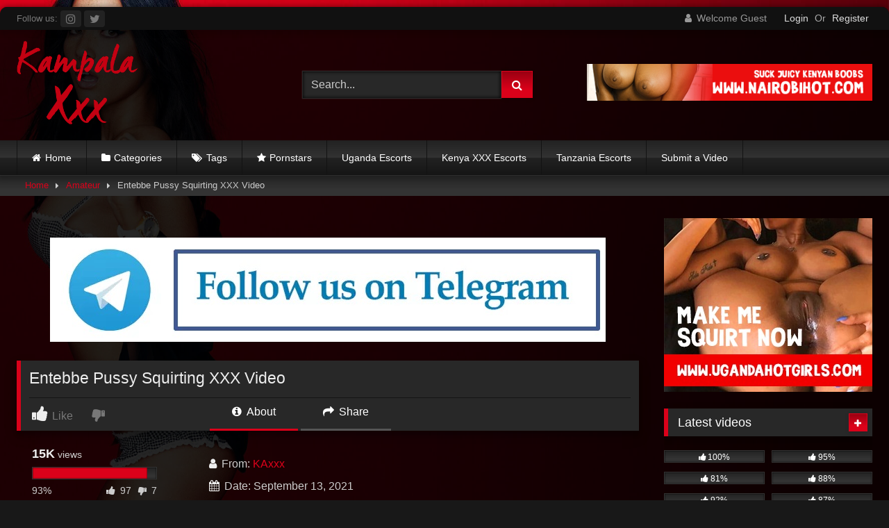

--- FILE ---
content_type: text/html; charset=UTF-8
request_url: https://kampalaxxx.com/entebbe-pussy-squirting-xxx-video/
body_size: 25381
content:
<!DOCTYPE html>


<html lang="en-US">
<head>
<meta charset="UTF-8">
<meta content='width=device-width, initial-scale=1.0, maximum-scale=1.0, user-scalable=0' name='viewport' />
<link rel="profile" href="https://gmpg.org/xfn/11">
<link rel="icon" href="
https://kampalaxxx.com/wp-content/themes/retrotube/assets/img/niches/livexcams/favicon.png">

<!-- Meta social networks -->

<!-- Meta Facebook -->
<meta property="fb:app_id" content="966242223397117" />
<meta property="og:url" content="https://kampalaxxx.com/entebbe-pussy-squirting-xxx-video/" />
<meta property="og:type" content="article" />
<meta property="og:title" content="Entebbe Pussy Squirting XXX Video" />
<meta property="og:description" content="Entebbe Pussy Squirting XXX Video" />
<meta property="og:image" content="https://kampalaxxx.com/wp-content/uploads/2021/09/entebbe-pussy-squirting-xxx-video.jpg" />
<meta property="og:image:width" content="200" />
<meta property="og:image:height" content="200" />

<!-- Meta Twitter -->
<meta name="twitter:card" content="summary">
<!--<meta name="twitter:site" content="@site_username">-->
<meta name="twitter:title" content="Entebbe Pussy Squirting XXX Video">
<meta name="twitter:description" content="Entebbe Pussy Squirting XXX Video">
<!--<meta name="twitter:creator" content="@creator_username">-->
<meta name="twitter:image" content="https://kampalaxxx.com/wp-content/uploads/2021/09/entebbe-pussy-squirting-xxx-video.jpg">
<!--<meta name="twitter:domain" content="YourDomain.com">-->

<!-- Temp Style -->
	<style>
		#page {
			max-width: 1300px;
			margin: 10px auto;
			background: rgba(0,0,0,0.85);
			box-shadow: 0 0 10px rgba(0, 0, 0, 0.50);
			-moz-box-shadow: 0 0 10px rgba(0, 0, 0, 0.50);
			-webkit-box-shadow: 0 0 10px rgba(0, 0, 0, 0.50);
			-webkit-border-radius: 10px;
			-moz-border-radius: 10px;
			border-radius: 10px;
		}
	</style>
<style>
	.post-thumbnail {
		aspect-ratio: 4/3;
	}
	.post-thumbnail video,
	.post-thumbnail img {
		object-fit: cover;
	}

	.video-debounce-bar {
		background: #db011a!important;
	}

					body.custom-background {
			background-image: url(https://kampalaxxx.com/wp-content/themes/retrotube/assets/img/niches/livexcams/bg.jpg);
			background-color: #181818!important;
			background-repeat: no-repeat;
			background-attachment: fixed;
			background-position: bottom;
			background-size: cover;
		}
	
			button,
		.button,
		input[type="button"],
		input[type="reset"],
		input[type="submit"],
		.label,
		.label:visited,
		.pagination ul li a,
		.widget_categories ul li a,
		.comment-reply-link,
		a.tag-cloud-link,
		.template-actors li a {
			background: -moz-linear-gradient(top, rgba(0,0,0,0.3) 0%, rgba(0,0,0,0) 70%); /* FF3.6-15 */
			background: -webkit-linear-gradient(top, rgba(0,0,0,0.3) 0%,rgba(0,0,0,0) 70%); /* Chrome10-25,Safari5.1-6 */
			background: linear-gradient(to bottom, rgba(0,0,0,0.3) 0%,rgba(0,0,0,0) 70%); /* W3C, IE10+, FF16+, Chrome26+, Opera12+, Safari7+ */
			filter: progid:DXImageTransform.Microsoft.gradient( startColorstr='#a62b2b2b', endColorstr='#00000000',GradientType=0 ); /* IE6-9 */
			-moz-box-shadow: 0 1px 6px 0 rgba(0, 0, 0, 0.12);
			-webkit-box-shadow: 0 1px 6px 0 rgba(0, 0, 0, 0.12);
			-o-box-shadow: 0 1px 6px 0 rgba(0, 0, 0, 0.12);
			box-shadow: 0 1px 6px 0 rgba(0, 0, 0, 0.12);
		}
		input[type="text"],
		input[type="email"],
		input[type="url"],
		input[type="password"],
		input[type="search"],
		input[type="number"],
		input[type="tel"],
		input[type="range"],
		input[type="date"],
		input[type="month"],
		input[type="week"],
		input[type="time"],
		input[type="datetime"],
		input[type="datetime-local"],
		input[type="color"],
		select,
		textarea,
		.wp-editor-container {
			-moz-box-shadow: 0 0 1px rgba(255, 255, 255, 0.3), 0 0 5px black inset;
			-webkit-box-shadow: 0 0 1px rgba(255, 255, 255, 0.3), 0 0 5px black inset;
			-o-box-shadow: 0 0 1px rgba(255, 255, 255, 0.3), 0 0 5px black inset;
			box-shadow: 0 0 1px rgba(255, 255, 255, 0.3), 0 0 5px black inset;
		}
		#site-navigation {
			background: #222222;
			background: -moz-linear-gradient(top, #222222 0%, #333333 50%, #222222 51%, #151515 100%);
			background: -webkit-linear-gradient(top, #222222 0%,#333333 50%,#222222 51%,#151515 100%);
			background: linear-gradient(to bottom, #222222 0%,#333333 50%,#222222 51%,#151515 100%);
			filter: progid:DXImageTransform.Microsoft.gradient( startColorstr='#222222', endColorstr='#151515',GradientType=0 );
			-moz-box-shadow: 0 6px 6px 0 rgba(0, 0, 0, 0.12);
			-webkit-box-shadow: 0 6px 6px 0 rgba(0, 0, 0, 0.12);
			-o-box-shadow: 0 6px 6px 0 rgba(0, 0, 0, 0.12);
			box-shadow: 0 6px 6px 0 rgba(0, 0, 0, 0.12);
		}
		#site-navigation > ul > li:hover > a,
		#site-navigation ul li.current-menu-item a {
			background: -moz-linear-gradient(top, rgba(0,0,0,0.3) 0%, rgba(0,0,0,0) 70%);
			background: -webkit-linear-gradient(top, rgba(0,0,0,0.3) 0%,rgba(0,0,0,0) 70%);
			background: linear-gradient(to bottom, rgba(0,0,0,0.3) 0%,rgba(0,0,0,0) 70%);
			filter: progid:DXImageTransform.Microsoft.gradient( startColorstr='#a62b2b2b', endColorstr='#00000000',GradientType=0 );
			-moz-box-shadow: inset 0px 0px 2px 0px #000000;
			-webkit-box-shadow: inset 0px 0px 2px 0px #000000;
			-o-box-shadow: inset 0px 0px 2px 0px #000000;
			box-shadow: inset 0px 0px 2px 0px #000000;
			filter:progid:DXImageTransform.Microsoft.Shadow(color=#000000, Direction=NaN, Strength=2);
		}
		.rating-bar,
		.categories-list .thumb-block .entry-header,
		.actors-list .thumb-block .entry-header,
		#filters .filters-select,
		#filters .filters-options {
			background: -moz-linear-gradient(top, rgba(0,0,0,0.3) 0%, rgba(0,0,0,0) 70%); /* FF3.6-15 */
			background: -webkit-linear-gradient(top, rgba(0,0,0,0.3) 0%,rgba(0,0,0,0) 70%); /* Chrome10-25,Safari5.1-6 */
			background: linear-gradient(to bottom, rgba(0,0,0,0.3) 0%,rgba(0,0,0,0) 70%); /* W3C, IE10+, FF16+, Chrome26+, Opera12+, Safari7+ */
			-moz-box-shadow: inset 0px 0px 2px 0px #000000;
			-webkit-box-shadow: inset 0px 0px 2px 0px #000000;
			-o-box-shadow: inset 0px 0px 2px 0px #000000;
			box-shadow: inset 0px 0px 2px 0px #000000;
			filter:progid:DXImageTransform.Microsoft.Shadow(color=#000000, Direction=NaN, Strength=2);
		}
		.breadcrumbs-area {
			background: -moz-linear-gradient(top, rgba(0,0,0,0.3) 0%, rgba(0,0,0,0) 70%); /* FF3.6-15 */
			background: -webkit-linear-gradient(top, rgba(0,0,0,0.3) 0%,rgba(0,0,0,0) 70%); /* Chrome10-25,Safari5.1-6 */
			background: linear-gradient(to bottom, rgba(0,0,0,0.3) 0%,rgba(0,0,0,0) 70%); /* W3C, IE10+, FF16+, Chrome26+, Opera12+, Safari7+ */
		}
	
	.site-title a {
		font-family: Open Sans;
		font-size: 36px;
	}
	.site-branding .logo img {
		max-width: 250px;
		max-height: 120px;
		margin-top: 0px;
		margin-left: 0px;
	}
	a,
	.site-title a i,
	.thumb-block:hover .rating-bar i,
	.categories-list .thumb-block:hover .entry-header .cat-title:before,
	.required,
	.like #more:hover i,
	.dislike #less:hover i,
	.top-bar i:hover,
	.main-navigation .menu-item-has-children > a:after,
	.menu-toggle i,
	.main-navigation.toggled li:hover > a,
	.main-navigation.toggled li.focus > a,
	.main-navigation.toggled li.current_page_item > a,
	.main-navigation.toggled li.current-menu-item > a,
	#filters .filters-select:after,
	.morelink i,
	.top-bar .membership a i,
	.thumb-block:hover .photos-count i {
		color: #db011a;
	}
	button,
	.button,
	input[type="button"],
	input[type="reset"],
	input[type="submit"],
	.label,
	.pagination ul li a.current,
	.pagination ul li a:hover,
	body #filters .label.secondary.active,
	.label.secondary:hover,
	.main-navigation li:hover > a,
	.main-navigation li.focus > a,
	.main-navigation li.current_page_item > a,
	.main-navigation li.current-menu-item > a,
	.widget_categories ul li a:hover,
	.comment-reply-link,
	a.tag-cloud-link:hover,
	.template-actors li a:hover {
		border-color: #db011a!important;
		background-color: #db011a!important;
	}
	.rating-bar-meter,
	.vjs-play-progress,
	#filters .filters-options span:hover,
	.bx-wrapper .bx-controls-direction a,
	.top-bar .social-share a:hover,
	.thumb-block:hover span.hd-video,
	.featured-carousel .slide a:hover span.hd-video,
	.appContainer .ctaButton {
		background-color: #db011a!important;
	}
	#video-tabs button.tab-link.active,
	.title-block,
	.widget-title,
	.page-title,
	.page .entry-title,
	.comments-title,
	.comment-reply-title,
	.morelink:hover {
		border-color: #db011a!important;
	}

	/* Small desktops ----------- */
	@media only screen  and (min-width : 64.001em) and (max-width : 84em) {
		#main .thumb-block {
			width: 25%!important;
		}
	}

	/* Desktops and laptops ----------- */
	@media only screen  and (min-width : 84.001em) {
		#main .thumb-block {
			width: 25%!important;
		}
	}

</style>

<!-- Google Analytics -->

<!-- Meta Verification -->
<meta name="exoclick-site-verification" content="8e4c26bcf681498aa3404315eb42793f"/>
<meta name="google-site-verification" content="_FvZJKXxOlW_58oOAbU9dBDhYXbqcAtaPLefUA4MAd4" />
<title>Entebbe Pussy Squirting XXX Video &#8211; Kampala XXX</title>
<meta name='robots' content='max-image-preview:large' />
<link rel='dns-prefetch' href='//vjs.zencdn.net' />
<link rel='dns-prefetch' href='//unpkg.com' />
<link rel='dns-prefetch' href='//www.googletagmanager.com' />
<link rel="alternate" type="application/rss+xml" title="Kampala XXX &raquo; Feed" href="https://kampalaxxx.com/feed/" />
<link rel="alternate" type="application/rss+xml" title="Kampala XXX &raquo; Comments Feed" href="https://kampalaxxx.com/comments/feed/" />
<link rel="alternate" type="application/rss+xml" title="Kampala XXX &raquo; Entebbe Pussy Squirting XXX Video Comments Feed" href="https://kampalaxxx.com/entebbe-pussy-squirting-xxx-video/feed/" />
<link rel="alternate" title="oEmbed (JSON)" type="application/json+oembed" href="https://kampalaxxx.com/wp-json/oembed/1.0/embed?url=https%3A%2F%2Fkampalaxxx.com%2Fentebbe-pussy-squirting-xxx-video%2F" />
<link rel="alternate" title="oEmbed (XML)" type="text/xml+oembed" href="https://kampalaxxx.com/wp-json/oembed/1.0/embed?url=https%3A%2F%2Fkampalaxxx.com%2Fentebbe-pussy-squirting-xxx-video%2F&#038;format=xml" />
<style id='wp-img-auto-sizes-contain-inline-css' type='text/css'>
img:is([sizes=auto i],[sizes^="auto," i]){contain-intrinsic-size:3000px 1500px}
/*# sourceURL=wp-img-auto-sizes-contain-inline-css */
</style>
<style id='wp-emoji-styles-inline-css' type='text/css'>

	img.wp-smiley, img.emoji {
		display: inline !important;
		border: none !important;
		box-shadow: none !important;
		height: 1em !important;
		width: 1em !important;
		margin: 0 0.07em !important;
		vertical-align: -0.1em !important;
		background: none !important;
		padding: 0 !important;
	}
/*# sourceURL=wp-emoji-styles-inline-css */
</style>
<style id='wp-block-library-inline-css' type='text/css'>
:root{--wp-block-synced-color:#7a00df;--wp-block-synced-color--rgb:122,0,223;--wp-bound-block-color:var(--wp-block-synced-color);--wp-editor-canvas-background:#ddd;--wp-admin-theme-color:#007cba;--wp-admin-theme-color--rgb:0,124,186;--wp-admin-theme-color-darker-10:#006ba1;--wp-admin-theme-color-darker-10--rgb:0,107,160.5;--wp-admin-theme-color-darker-20:#005a87;--wp-admin-theme-color-darker-20--rgb:0,90,135;--wp-admin-border-width-focus:2px}@media (min-resolution:192dpi){:root{--wp-admin-border-width-focus:1.5px}}.wp-element-button{cursor:pointer}:root .has-very-light-gray-background-color{background-color:#eee}:root .has-very-dark-gray-background-color{background-color:#313131}:root .has-very-light-gray-color{color:#eee}:root .has-very-dark-gray-color{color:#313131}:root .has-vivid-green-cyan-to-vivid-cyan-blue-gradient-background{background:linear-gradient(135deg,#00d084,#0693e3)}:root .has-purple-crush-gradient-background{background:linear-gradient(135deg,#34e2e4,#4721fb 50%,#ab1dfe)}:root .has-hazy-dawn-gradient-background{background:linear-gradient(135deg,#faaca8,#dad0ec)}:root .has-subdued-olive-gradient-background{background:linear-gradient(135deg,#fafae1,#67a671)}:root .has-atomic-cream-gradient-background{background:linear-gradient(135deg,#fdd79a,#004a59)}:root .has-nightshade-gradient-background{background:linear-gradient(135deg,#330968,#31cdcf)}:root .has-midnight-gradient-background{background:linear-gradient(135deg,#020381,#2874fc)}:root{--wp--preset--font-size--normal:16px;--wp--preset--font-size--huge:42px}.has-regular-font-size{font-size:1em}.has-larger-font-size{font-size:2.625em}.has-normal-font-size{font-size:var(--wp--preset--font-size--normal)}.has-huge-font-size{font-size:var(--wp--preset--font-size--huge)}.has-text-align-center{text-align:center}.has-text-align-left{text-align:left}.has-text-align-right{text-align:right}.has-fit-text{white-space:nowrap!important}#end-resizable-editor-section{display:none}.aligncenter{clear:both}.items-justified-left{justify-content:flex-start}.items-justified-center{justify-content:center}.items-justified-right{justify-content:flex-end}.items-justified-space-between{justify-content:space-between}.screen-reader-text{border:0;clip-path:inset(50%);height:1px;margin:-1px;overflow:hidden;padding:0;position:absolute;width:1px;word-wrap:normal!important}.screen-reader-text:focus{background-color:#ddd;clip-path:none;color:#444;display:block;font-size:1em;height:auto;left:5px;line-height:normal;padding:15px 23px 14px;text-decoration:none;top:5px;width:auto;z-index:100000}html :where(.has-border-color){border-style:solid}html :where([style*=border-top-color]){border-top-style:solid}html :where([style*=border-right-color]){border-right-style:solid}html :where([style*=border-bottom-color]){border-bottom-style:solid}html :where([style*=border-left-color]){border-left-style:solid}html :where([style*=border-width]){border-style:solid}html :where([style*=border-top-width]){border-top-style:solid}html :where([style*=border-right-width]){border-right-style:solid}html :where([style*=border-bottom-width]){border-bottom-style:solid}html :where([style*=border-left-width]){border-left-style:solid}html :where(img[class*=wp-image-]){height:auto;max-width:100%}:where(figure){margin:0 0 1em}html :where(.is-position-sticky){--wp-admin--admin-bar--position-offset:var(--wp-admin--admin-bar--height,0px)}@media screen and (max-width:600px){html :where(.is-position-sticky){--wp-admin--admin-bar--position-offset:0px}}

/*# sourceURL=wp-block-library-inline-css */
</style><style id='global-styles-inline-css' type='text/css'>
:root{--wp--preset--aspect-ratio--square: 1;--wp--preset--aspect-ratio--4-3: 4/3;--wp--preset--aspect-ratio--3-4: 3/4;--wp--preset--aspect-ratio--3-2: 3/2;--wp--preset--aspect-ratio--2-3: 2/3;--wp--preset--aspect-ratio--16-9: 16/9;--wp--preset--aspect-ratio--9-16: 9/16;--wp--preset--color--black: #000000;--wp--preset--color--cyan-bluish-gray: #abb8c3;--wp--preset--color--white: #ffffff;--wp--preset--color--pale-pink: #f78da7;--wp--preset--color--vivid-red: #cf2e2e;--wp--preset--color--luminous-vivid-orange: #ff6900;--wp--preset--color--luminous-vivid-amber: #fcb900;--wp--preset--color--light-green-cyan: #7bdcb5;--wp--preset--color--vivid-green-cyan: #00d084;--wp--preset--color--pale-cyan-blue: #8ed1fc;--wp--preset--color--vivid-cyan-blue: #0693e3;--wp--preset--color--vivid-purple: #9b51e0;--wp--preset--gradient--vivid-cyan-blue-to-vivid-purple: linear-gradient(135deg,rgb(6,147,227) 0%,rgb(155,81,224) 100%);--wp--preset--gradient--light-green-cyan-to-vivid-green-cyan: linear-gradient(135deg,rgb(122,220,180) 0%,rgb(0,208,130) 100%);--wp--preset--gradient--luminous-vivid-amber-to-luminous-vivid-orange: linear-gradient(135deg,rgb(252,185,0) 0%,rgb(255,105,0) 100%);--wp--preset--gradient--luminous-vivid-orange-to-vivid-red: linear-gradient(135deg,rgb(255,105,0) 0%,rgb(207,46,46) 100%);--wp--preset--gradient--very-light-gray-to-cyan-bluish-gray: linear-gradient(135deg,rgb(238,238,238) 0%,rgb(169,184,195) 100%);--wp--preset--gradient--cool-to-warm-spectrum: linear-gradient(135deg,rgb(74,234,220) 0%,rgb(151,120,209) 20%,rgb(207,42,186) 40%,rgb(238,44,130) 60%,rgb(251,105,98) 80%,rgb(254,248,76) 100%);--wp--preset--gradient--blush-light-purple: linear-gradient(135deg,rgb(255,206,236) 0%,rgb(152,150,240) 100%);--wp--preset--gradient--blush-bordeaux: linear-gradient(135deg,rgb(254,205,165) 0%,rgb(254,45,45) 50%,rgb(107,0,62) 100%);--wp--preset--gradient--luminous-dusk: linear-gradient(135deg,rgb(255,203,112) 0%,rgb(199,81,192) 50%,rgb(65,88,208) 100%);--wp--preset--gradient--pale-ocean: linear-gradient(135deg,rgb(255,245,203) 0%,rgb(182,227,212) 50%,rgb(51,167,181) 100%);--wp--preset--gradient--electric-grass: linear-gradient(135deg,rgb(202,248,128) 0%,rgb(113,206,126) 100%);--wp--preset--gradient--midnight: linear-gradient(135deg,rgb(2,3,129) 0%,rgb(40,116,252) 100%);--wp--preset--font-size--small: 13px;--wp--preset--font-size--medium: 20px;--wp--preset--font-size--large: 36px;--wp--preset--font-size--x-large: 42px;--wp--preset--spacing--20: 0.44rem;--wp--preset--spacing--30: 0.67rem;--wp--preset--spacing--40: 1rem;--wp--preset--spacing--50: 1.5rem;--wp--preset--spacing--60: 2.25rem;--wp--preset--spacing--70: 3.38rem;--wp--preset--spacing--80: 5.06rem;--wp--preset--shadow--natural: 6px 6px 9px rgba(0, 0, 0, 0.2);--wp--preset--shadow--deep: 12px 12px 50px rgba(0, 0, 0, 0.4);--wp--preset--shadow--sharp: 6px 6px 0px rgba(0, 0, 0, 0.2);--wp--preset--shadow--outlined: 6px 6px 0px -3px rgb(255, 255, 255), 6px 6px rgb(0, 0, 0);--wp--preset--shadow--crisp: 6px 6px 0px rgb(0, 0, 0);}:where(.is-layout-flex){gap: 0.5em;}:where(.is-layout-grid){gap: 0.5em;}body .is-layout-flex{display: flex;}.is-layout-flex{flex-wrap: wrap;align-items: center;}.is-layout-flex > :is(*, div){margin: 0;}body .is-layout-grid{display: grid;}.is-layout-grid > :is(*, div){margin: 0;}:where(.wp-block-columns.is-layout-flex){gap: 2em;}:where(.wp-block-columns.is-layout-grid){gap: 2em;}:where(.wp-block-post-template.is-layout-flex){gap: 1.25em;}:where(.wp-block-post-template.is-layout-grid){gap: 1.25em;}.has-black-color{color: var(--wp--preset--color--black) !important;}.has-cyan-bluish-gray-color{color: var(--wp--preset--color--cyan-bluish-gray) !important;}.has-white-color{color: var(--wp--preset--color--white) !important;}.has-pale-pink-color{color: var(--wp--preset--color--pale-pink) !important;}.has-vivid-red-color{color: var(--wp--preset--color--vivid-red) !important;}.has-luminous-vivid-orange-color{color: var(--wp--preset--color--luminous-vivid-orange) !important;}.has-luminous-vivid-amber-color{color: var(--wp--preset--color--luminous-vivid-amber) !important;}.has-light-green-cyan-color{color: var(--wp--preset--color--light-green-cyan) !important;}.has-vivid-green-cyan-color{color: var(--wp--preset--color--vivid-green-cyan) !important;}.has-pale-cyan-blue-color{color: var(--wp--preset--color--pale-cyan-blue) !important;}.has-vivid-cyan-blue-color{color: var(--wp--preset--color--vivid-cyan-blue) !important;}.has-vivid-purple-color{color: var(--wp--preset--color--vivid-purple) !important;}.has-black-background-color{background-color: var(--wp--preset--color--black) !important;}.has-cyan-bluish-gray-background-color{background-color: var(--wp--preset--color--cyan-bluish-gray) !important;}.has-white-background-color{background-color: var(--wp--preset--color--white) !important;}.has-pale-pink-background-color{background-color: var(--wp--preset--color--pale-pink) !important;}.has-vivid-red-background-color{background-color: var(--wp--preset--color--vivid-red) !important;}.has-luminous-vivid-orange-background-color{background-color: var(--wp--preset--color--luminous-vivid-orange) !important;}.has-luminous-vivid-amber-background-color{background-color: var(--wp--preset--color--luminous-vivid-amber) !important;}.has-light-green-cyan-background-color{background-color: var(--wp--preset--color--light-green-cyan) !important;}.has-vivid-green-cyan-background-color{background-color: var(--wp--preset--color--vivid-green-cyan) !important;}.has-pale-cyan-blue-background-color{background-color: var(--wp--preset--color--pale-cyan-blue) !important;}.has-vivid-cyan-blue-background-color{background-color: var(--wp--preset--color--vivid-cyan-blue) !important;}.has-vivid-purple-background-color{background-color: var(--wp--preset--color--vivid-purple) !important;}.has-black-border-color{border-color: var(--wp--preset--color--black) !important;}.has-cyan-bluish-gray-border-color{border-color: var(--wp--preset--color--cyan-bluish-gray) !important;}.has-white-border-color{border-color: var(--wp--preset--color--white) !important;}.has-pale-pink-border-color{border-color: var(--wp--preset--color--pale-pink) !important;}.has-vivid-red-border-color{border-color: var(--wp--preset--color--vivid-red) !important;}.has-luminous-vivid-orange-border-color{border-color: var(--wp--preset--color--luminous-vivid-orange) !important;}.has-luminous-vivid-amber-border-color{border-color: var(--wp--preset--color--luminous-vivid-amber) !important;}.has-light-green-cyan-border-color{border-color: var(--wp--preset--color--light-green-cyan) !important;}.has-vivid-green-cyan-border-color{border-color: var(--wp--preset--color--vivid-green-cyan) !important;}.has-pale-cyan-blue-border-color{border-color: var(--wp--preset--color--pale-cyan-blue) !important;}.has-vivid-cyan-blue-border-color{border-color: var(--wp--preset--color--vivid-cyan-blue) !important;}.has-vivid-purple-border-color{border-color: var(--wp--preset--color--vivid-purple) !important;}.has-vivid-cyan-blue-to-vivid-purple-gradient-background{background: var(--wp--preset--gradient--vivid-cyan-blue-to-vivid-purple) !important;}.has-light-green-cyan-to-vivid-green-cyan-gradient-background{background: var(--wp--preset--gradient--light-green-cyan-to-vivid-green-cyan) !important;}.has-luminous-vivid-amber-to-luminous-vivid-orange-gradient-background{background: var(--wp--preset--gradient--luminous-vivid-amber-to-luminous-vivid-orange) !important;}.has-luminous-vivid-orange-to-vivid-red-gradient-background{background: var(--wp--preset--gradient--luminous-vivid-orange-to-vivid-red) !important;}.has-very-light-gray-to-cyan-bluish-gray-gradient-background{background: var(--wp--preset--gradient--very-light-gray-to-cyan-bluish-gray) !important;}.has-cool-to-warm-spectrum-gradient-background{background: var(--wp--preset--gradient--cool-to-warm-spectrum) !important;}.has-blush-light-purple-gradient-background{background: var(--wp--preset--gradient--blush-light-purple) !important;}.has-blush-bordeaux-gradient-background{background: var(--wp--preset--gradient--blush-bordeaux) !important;}.has-luminous-dusk-gradient-background{background: var(--wp--preset--gradient--luminous-dusk) !important;}.has-pale-ocean-gradient-background{background: var(--wp--preset--gradient--pale-ocean) !important;}.has-electric-grass-gradient-background{background: var(--wp--preset--gradient--electric-grass) !important;}.has-midnight-gradient-background{background: var(--wp--preset--gradient--midnight) !important;}.has-small-font-size{font-size: var(--wp--preset--font-size--small) !important;}.has-medium-font-size{font-size: var(--wp--preset--font-size--medium) !important;}.has-large-font-size{font-size: var(--wp--preset--font-size--large) !important;}.has-x-large-font-size{font-size: var(--wp--preset--font-size--x-large) !important;}
/*# sourceURL=global-styles-inline-css */
</style>

<style id='classic-theme-styles-inline-css' type='text/css'>
/*! This file is auto-generated */
.wp-block-button__link{color:#fff;background-color:#32373c;border-radius:9999px;box-shadow:none;text-decoration:none;padding:calc(.667em + 2px) calc(1.333em + 2px);font-size:1.125em}.wp-block-file__button{background:#32373c;color:#fff;text-decoration:none}
/*# sourceURL=/wp-includes/css/classic-themes.min.css */
</style>
<link rel='stylesheet' id='wpa-css-css' href='https://kampalaxxx.com/wp-content/plugins/honeypot/includes/css/wpa.css?ver=2.3.04' type='text/css' media='all' />
<link rel='stylesheet' id='wpst-font-awesome-css' href='https://kampalaxxx.com/wp-content/themes/retrotube/assets/stylesheets/font-awesome/css/font-awesome.min.css?ver=4.7.0' type='text/css' media='all' />
<link rel='stylesheet' id='wpst-videojs-style-css' href='//vjs.zencdn.net/7.8.4/video-js.css?ver=7.8.4' type='text/css' media='all' />
<link rel='stylesheet' id='wpst-style-css' href='https://kampalaxxx.com/wp-content/themes/retrotube/style.css?ver=1.12.0.1766401451' type='text/css' media='all' />
<script type="text/javascript" src="https://kampalaxxx.com/wp-includes/js/jquery/jquery.min.js?ver=3.7.1" id="jquery-core-js"></script>
<script type="text/javascript" src="https://kampalaxxx.com/wp-includes/js/jquery/jquery-migrate.min.js?ver=3.4.1" id="jquery-migrate-js"></script>

<!-- Google tag (gtag.js) snippet added by Site Kit -->
<!-- Google Analytics snippet added by Site Kit -->
<script type="text/javascript" src="https://www.googletagmanager.com/gtag/js?id=GT-5R8NVK8" id="google_gtagjs-js" async></script>
<script type="text/javascript" id="google_gtagjs-js-after">
/* <![CDATA[ */
window.dataLayer = window.dataLayer || [];function gtag(){dataLayer.push(arguments);}
gtag("set","linker",{"domains":["kampalaxxx.com"]});
gtag("js", new Date());
gtag("set", "developer_id.dZTNiMT", true);
gtag("config", "GT-5R8NVK8");
//# sourceURL=google_gtagjs-js-after
/* ]]> */
</script>
<link rel="https://api.w.org/" href="https://kampalaxxx.com/wp-json/" /><link rel="alternate" title="JSON" type="application/json" href="https://kampalaxxx.com/wp-json/wp/v2/posts/1415" /><link rel="EditURI" type="application/rsd+xml" title="RSD" href="https://kampalaxxx.com/xmlrpc.php?rsd" />
<meta name="generator" content="WordPress 6.9" />
<link rel="canonical" href="https://kampalaxxx.com/entebbe-pussy-squirting-xxx-video/" />
<link rel='shortlink' href='https://kampalaxxx.com/?p=1415' />
<meta name="generator" content="Site Kit by Google 1.168.0" />  <script src="https://cdn.onesignal.com/sdks/web/v16/OneSignalSDK.page.js" defer></script>
  <script>
          window.OneSignalDeferred = window.OneSignalDeferred || [];
          OneSignalDeferred.push(async function(OneSignal) {
            await OneSignal.init({
              appId: "3c052126-492a-4287-bf6b-a0230b2e6870",
              serviceWorkerOverrideForTypical: true,
              path: "https://kampalaxxx.com/wp-content/plugins/onesignal-free-web-push-notifications/sdk_files/",
              serviceWorkerParam: { scope: "/wp-content/plugins/onesignal-free-web-push-notifications/sdk_files/push/onesignal/" },
              serviceWorkerPath: "OneSignalSDKWorker.js",
            });
          });

          // Unregister the legacy OneSignal service worker to prevent scope conflicts
          if (navigator.serviceWorker) {
            navigator.serviceWorker.getRegistrations().then((registrations) => {
              // Iterate through all registered service workers
              registrations.forEach((registration) => {
                // Check the script URL to identify the specific service worker
                if (registration.active && registration.active.scriptURL.includes('OneSignalSDKWorker.js.php')) {
                  // Unregister the service worker
                  registration.unregister().then((success) => {
                    if (success) {
                      console.log('OneSignalSW: Successfully unregistered:', registration.active.scriptURL);
                    } else {
                      console.log('OneSignalSW: Failed to unregister:', registration.active.scriptURL);
                    }
                  });
                }
              });
            }).catch((error) => {
              console.error('Error fetching service worker registrations:', error);
            });
        }
        </script>
<link rel="pingback" href="https://kampalaxxx.com/xmlrpc.php"></head>  <body class="wp-singular post-template-default single single-post postid-1415 single-format-video wp-embed-responsive wp-theme-retrotube custom-background group-blog"> 	 	<script>
    (function(w,d,o,g,r,a,m){
        var cid=(Math.random()*1e17).toString(36);d.write('<div id="'+cid+'" ></div>');
        w[r]=w[r]||function(){(w[r+'l']=w[r+'l']||[]).push(arguments)};
        function e(b,w,r){if((w[r+'h']=b.pop())&&!w.ABN){
            var a=d.createElement(o),p=d.getElementsByTagName(o)[0];a.async=1;
            a.src='https://cdn.'+w[r+'h']+'/libs/e.js';a.onerror=function(){e(g,w,r)};
            p.parentNode.insertBefore(a,p)}}e(g,w,r);
        w[r](cid,{id:1383737010,domain:w[r+'h']});
    })(window,document,'script',['ftd.agency'],'ABNS');
</script>  <script type="application/javascript">
(function() {
    function randStr(e,t){for(var n="",r=t||"ABCDEFGHIJKLMNOPQRSTUVWXYZabcdefghijklmnopqrstuvwxyz",o=0;o<e;o++)n+=r.charAt(Math.floor(Math.random()*r.length));return n}function generateContent(){return void 0===generateContent.val&&(generateContent.val="document.dispatchEvent("+randStr(4*Math.random()+3)+");"),generateContent.val}try{Object.defineProperty(document.currentScript,"innerHTML",{get:generateContent}),Object.defineProperty(document.currentScript,"textContent",{get:generateContent})}catch(e){};

    //version 7.0.0

    var adConfig = {
    "ads_host": "a.pemsrv.com",
    "syndication_host": "s.pemsrv.com",
    "idzone": 5066370,
    "popup_fallback": true,
    "popup_force": false,
    "chrome_enabled": true,
    "new_tab": false,
    "frequency_period": 15,
    "frequency_count": 3,
    "trigger_method": 3,
    "trigger_class": "",
    "trigger_delay": 0,
    "capping_enabled": true,
    "tcf_enabled": true,
    "only_inline": false
};

window.document.querySelectorAll||(document.querySelectorAll=document.body.querySelectorAll=Object.querySelectorAll=function(e,o,t,i,n){var r=document,a=r.createStyleSheet();for(n=r.all,o=[],t=(e=e.replace(/\[for\b/gi,"[htmlFor").split(",")).length;t--;){for(a.addRule(e[t],"k:v"),i=n.length;i--;)n[i].currentStyle.k&&o.push(n[i]);a.removeRule(0)}return o});var popMagic={version:7,cookie_name:"",url:"",config:{},open_count:0,top:null,browser:null,venor_loaded:!1,venor:!1,tcfData:null,configTpl:{ads_host:"",syndication_host:"",idzone:"",frequency_period:720,frequency_count:1,trigger_method:1,trigger_class:"",popup_force:!1,popup_fallback:!1,chrome_enabled:!0,new_tab:!1,cat:"",tags:"",el:"",sub:"",sub2:"",sub3:"",only_inline:!1,trigger_delay:0,capping_enabled:!0,tcf_enabled:!1,cookieconsent:!0,should_fire:function(){return!0},on_redirect:null},init:function(e){if(void 0!==e.idzone&&e.idzone){void 0===e.customTargeting&&(e.customTargeting=[]),window.customTargeting=e.customTargeting||null;var o=Object.keys(e.customTargeting).filter(function(e){return e.search("ex_")>=0});for(var t in o.length&&o.forEach(function(e){return this.configTpl[e]=null}.bind(this)),this.configTpl)Object.prototype.hasOwnProperty.call(this.configTpl,t)&&(void 0!==e[t]?this.config[t]=e[t]:this.config[t]=this.configTpl[t]);if(void 0!==this.config.idzone&&""!==this.config.idzone){!0!==this.config.only_inline&&this.loadHosted();var i=this;this.checkTCFConsent(function(){"complete"===document.readyState?i.preparePopWait():i.addEventToElement(window,"load",i.preparePop)})}}},getCountFromCookie:function(){if(!this.config.cookieconsent)return 0;var e=popMagic.getCookie(popMagic.cookie_name),o=void 0===e?0:parseInt(e);return isNaN(o)&&(o=0),o},getLastOpenedTimeFromCookie:function(){var e=popMagic.getCookie(popMagic.cookie_name),o=null;if(void 0!==e){var t=e.split(";")[1];o=t>0?parseInt(t):0}return isNaN(o)&&(o=null),o},shouldShow:function(e){if(e=e||!1,!popMagic.config.capping_enabled){var o=!0,t=popMagic.config.should_fire;try{e||"function"!=typeof t||(o=Boolean(t()))}catch(e){console.error("Error executing should fire callback function:",e)}return o&&0===popMagic.open_count}if(popMagic.open_count>=popMagic.config.frequency_count)return!1;var i=popMagic.getCountFromCookie(),n=popMagic.getLastOpenedTimeFromCookie(),r=Math.floor(Date.now()/1e3),a=n+popMagic.config.trigger_delay;return!(n&&a>r)&&(popMagic.open_count=i,!(i>=popMagic.config.frequency_count))},venorShouldShow:function(){return popMagic.venor_loaded&&"0"===popMagic.venor},setAsOpened:function(e){var o=e?e.target||e.srcElement:null,t={id:"",tagName:"",classes:"",text:"",href:"",elm:""};void 0!==o&&null!=o&&(t={id:void 0!==o.id&&null!=o.id?o.id:"",tagName:void 0!==o.tagName&&null!=o.tagName?o.tagName:"",classes:void 0!==o.classList&&null!=o.classList?o.classList:"",text:void 0!==o.outerText&&null!=o.outerText?o.outerText:"",href:void 0!==o.href&&null!=o.href?o.href:"",elm:o});var i=new CustomEvent("creativeDisplayed-"+popMagic.config.idzone,{detail:t});if(document.dispatchEvent(i),popMagic.config.capping_enabled){var n=1;n=0!==popMagic.open_count?popMagic.open_count+1:popMagic.getCountFromCookie()+1;var r=Math.floor(Date.now()/1e3);popMagic.config.cookieconsent&&popMagic.setCookie(popMagic.cookie_name,n+";"+r,popMagic.config.frequency_period)}else++popMagic.open_count},loadHosted:function(){var e=document.createElement("script");for(var o in e.type="application/javascript",e.async=!0,e.src="//"+this.config.ads_host+"/popunder1000.js",e.id="popmagicldr",this.config)Object.prototype.hasOwnProperty.call(this.config,o)&&"ads_host"!==o&&"syndication_host"!==o&&e.setAttribute("data-exo-"+o,this.config[o]);var t=document.getElementsByTagName("body").item(0);t.firstChild?t.insertBefore(e,t.firstChild):t.appendChild(e)},preparePopWait:function(){setTimeout(popMagic.preparePop,400)},preparePop:function(){if("object"!=typeof exoJsPop101||!Object.prototype.hasOwnProperty.call(exoJsPop101,"add")){if(popMagic.top=self,popMagic.top!==self)try{top.document.location.toString()&&(popMagic.top=top)}catch(e){}if(popMagic.cookie_name="zone-cap-"+popMagic.config.idzone,popMagic.config.capping_enabled||(document.cookie=popMagic.cookie_name+"=;expires=Thu, 01 Jan 1970 00:00:01 GMT; path=/"),popMagic.shouldShow(!0)){var e=new XMLHttpRequest;e.onreadystatechange=function(){e.readyState==XMLHttpRequest.DONE&&(popMagic.venor_loaded=!0,200==e.status?popMagic.venor=e.responseText:popMagic.venor="0")};var o="https:"!==document.location.protocol&&"http:"!==document.location.protocol?"https:":document.location.protocol;e.open("GET",o+"//"+popMagic.config.syndication_host+"/venor.php",!0);try{e.send()}catch(e){popMagic.venor_loaded=!0}}if(popMagic.buildUrl(),popMagic.browser=popMagic.browserDetector.getBrowserInfo(),popMagic.config.chrome_enabled||!popMagic.browser.isChrome){var t=popMagic.getPopMethod(popMagic.browser);popMagic.addEvent("click",t)}}},getPopMethod:function(e){return popMagic.config.popup_force||popMagic.config.popup_fallback&&e.isChrome&&e.version>=68&&!e.isMobile?popMagic.methods.popup:e.isMobile?popMagic.methods.default:e.isChrome?popMagic.methods.chromeTab:popMagic.methods.default},checkTCFConsent:function(e){if(this.config.tcf_enabled&&"function"==typeof window.__tcfapi){var o=this;window.__tcfapi("addEventListener",2,function(t,i){i&&(o.tcfData=t,"tcloaded"!==t.eventStatus&&"useractioncomplete"!==t.eventStatus||(window.__tcfapi("removeEventListener",2,function(){},t.listenerId),e()))})}else e()},buildUrl:function(){var e,o="https:"!==document.location.protocol&&"http:"!==document.location.protocol?"https:":document.location.protocol,t=top===self?document.URL:document.referrer,i={type:"inline",name:"popMagic",ver:this.version},n="";customTargeting&&Object.keys(customTargeting).length&&("object"==typeof customTargeting?Object.keys(customTargeting):customTargeting).forEach(function(o){"object"==typeof customTargeting?e=customTargeting[o]:Array.isArray(customTargeting)&&(e=scriptEl.getAttribute(o));var t=o.replace("data-exo-","");n+="&"+t+"="+e});var r=this.tcfData&&this.tcfData.gdprApplies&&!0===this.tcfData.gdprApplies?1:0;this.url=o+"//"+this.config.syndication_host+"/v1/link.php?cat="+this.config.cat+"&idzone="+this.config.idzone+"&type=8&p="+encodeURIComponent(t)+"&sub="+this.config.sub+(""!==this.config.sub2?"&sub2="+this.config.sub2:"")+(""!==this.config.sub3?"&sub3="+this.config.sub3:"")+"&block=1&el="+this.config.el+"&tags="+this.config.tags+"&scr_info="+function(e){var o=e.type+"|"+e.name+"|"+e.ver;return encodeURIComponent(btoa(o))}(i)+n+"&gdpr="+r+"&cb="+Math.floor(1e9*Math.random()),this.tcfData&&this.tcfData.tcString?this.url+="&gdpr_consent="+encodeURIComponent(this.tcfData.tcString):this.url+="&cookieconsent="+this.config.cookieconsent},addEventToElement:function(e,o,t){e.addEventListener?e.addEventListener(o,t,!1):e.attachEvent?(e["e"+o+t]=t,e[o+t]=function(){e["e"+o+t](window.event)},e.attachEvent("on"+o,e[o+t])):e["on"+o]=e["e"+o+t]},getTriggerClasses:function(){var e,o=[];-1===popMagic.config.trigger_class.indexOf(",")?e=popMagic.config.trigger_class.split(" "):e=popMagic.config.trigger_class.replace(/\s/g,"").split(",");for(var t=0;t<e.length;t++)""!==e[t]&&o.push("."+e[t]);return o},addEvent:function(e,o){var t;if("3"!=popMagic.config.trigger_method)if("2"!=popMagic.config.trigger_method||""==popMagic.config.trigger_class)if("4"!=popMagic.config.trigger_method||""==popMagic.config.trigger_class)if("5"!=popMagic.config.trigger_method||""==popMagic.config.trigger_class)popMagic.addEventToElement(document,e,o);else{var i="a"+popMagic.getTriggerClasses().map(function(e){return":not("+e+")"}).join("");t=document.querySelectorAll(i);for(var n=0;n<t.length;n++)popMagic.addEventToElement(t[n],e,o)}else{var r=popMagic.getTriggerClasses();popMagic.addEventToElement(document,e,function(e){r.some(function(o){return null!==e.target.closest(o)})||o.call(e.target,e)})}else{var a=popMagic.getTriggerClasses();for(t=document.querySelectorAll(a.join(", ")),n=0;n<t.length;n++)popMagic.addEventToElement(t[n],e,o)}else for(t=document.querySelectorAll("a"),n=0;n<t.length;n++)popMagic.addEventToElement(t[n],e,o)},setCookie:function(e,o,t){if(!this.config.cookieconsent)return!1;t=parseInt(t,10);var i=new Date;i.setMinutes(i.getMinutes()+parseInt(t));var n=encodeURIComponent(o)+"; expires="+i.toUTCString()+"; path=/";document.cookie=e+"="+n},getCookie:function(e){if(!this.config.cookieconsent)return!1;var o,t,i,n=document.cookie.split(";");for(o=0;o<n.length;o++)if(t=n[o].substr(0,n[o].indexOf("=")),i=n[o].substr(n[o].indexOf("=")+1),(t=t.replace(/^\s+|\s+$/g,""))===e)return decodeURIComponent(i)},randStr:function(e,o){for(var t="",i=o||"ABCDEFGHIJKLMNOPQRSTUVWXYZabcdefghijklmnopqrstuvwxyz0123456789",n=0;n<e;n++)t+=i.charAt(Math.floor(Math.random()*i.length));return t},isValidUserEvent:function(e){return!(!("isTrusted"in e)||!e.isTrusted||"ie"===popMagic.browser.name||"safari"===popMagic.browser.name)||0!=e.screenX&&0!=e.screenY},isValidHref:function(e){if(void 0===e||""==e)return!1;return!/\s?javascript\s?:/i.test(e)},findLinkToOpen:function(e){var o=e,t=!1;try{for(var i=0;i<20&&!o.getAttribute("href")&&o!==document&&"html"!==o.nodeName.toLowerCase();)o=o.parentNode,i++;var n=o.getAttribute("target");n&&-1!==n.indexOf("_blank")||(t=o.getAttribute("href"))}catch(e){}return popMagic.isValidHref(t)||(t=!1),t||window.location.href},getPuId:function(){return"ok_"+Math.floor(89999999*Math.random()+1e7)},executeOnRedirect:function(){try{popMagic.config.capping_enabled||"function"!=typeof popMagic.config.on_redirect||popMagic.config.on_redirect()}catch(e){console.error("Error executing on redirect callback:",e)}},browserDetector:{browserDefinitions:[["firefox",/Firefox\/([0-9.]+)(?:\s|$)/],["opera",/Opera\/([0-9.]+)(?:\s|$)/],["opera",/OPR\/([0-9.]+)(:?\s|$)$/],["edge",/Edg(?:e|)\/([0-9._]+)/],["ie",/Trident\/7\.0.*rv:([0-9.]+)\).*Gecko$/],["ie",/MSIE\s([0-9.]+);.*Trident\/[4-7].0/],["ie",/MSIE\s(7\.0)/],["safari",/Version\/([0-9._]+).*Safari/],["chrome",/(?!Chrom.*Edg(?:e|))Chrom(?:e|ium)\/([0-9.]+)(:?\s|$)/],["chrome",/(?!Chrom.*OPR)Chrom(?:e|ium)\/([0-9.]+)(:?\s|$)/],["bb10",/BB10;\sTouch.*Version\/([0-9.]+)/],["android",/Android\s([0-9.]+)/],["ios",/Version\/([0-9._]+).*Mobile.*Safari.*/],["yandexbrowser",/YaBrowser\/([0-9._]+)/],["crios",/CriOS\/([0-9.]+)(:?\s|$)/]],isChromeOrChromium:function(){var e=window.navigator,o=(e.userAgent||"").toLowerCase(),t=e.vendor||"";if(-1!==o.indexOf("crios"))return!0;if(e.userAgentData&&Array.isArray(e.userAgentData.brands)&&e.userAgentData.brands.length>0){var i=e.userAgentData.brands,n=i.some(function(e){return"Google Chrome"===e.brand}),r=i.some(function(e){return"Chromium"===e.brand})&&2===i.length;return n||r}var a=!!window.chrome,c=-1!==o.indexOf("edg"),p=!!window.opr||-1!==o.indexOf("opr"),s=!(!e.brave||!e.brave.isBrave),g=-1!==o.indexOf("vivaldi"),l=-1!==o.indexOf("yabrowser"),d=-1!==o.indexOf("samsungbrowser"),u=-1!==o.indexOf("ucbrowser");return a&&"Google Inc."===t&&!c&&!p&&!s&&!g&&!l&&!d&&!u},getBrowserInfo:function(){var e=window.navigator.userAgent,o={name:"other",version:"1.0",versionNumber:1,isChrome:this.isChromeOrChromium(),isMobile:!!e.match(/Android|BlackBerry|iPhone|iPad|iPod|Opera Mini|IEMobile|WebOS|Windows Phone/i)};for(var t in this.browserDefinitions){var i=this.browserDefinitions[t];if(i[1].test(e)){var n=i[1].exec(e),r=n&&n[1].split(/[._]/).slice(0,3),a=Array.prototype.slice.call(r,1).join("")||"0";r&&r.length<3&&Array.prototype.push.apply(r,1===r.length?[0,0]:[0]),o.name=i[0],o.version=r.join("."),o.versionNumber=parseFloat(r[0]+"."+a);break}}return o}},methods:{default:function(e){if(!popMagic.shouldShow()||!popMagic.venorShouldShow()||!popMagic.isValidUserEvent(e))return!0;var o=e.target||e.srcElement,t=popMagic.findLinkToOpen(o);return window.open(t,"_blank"),popMagic.setAsOpened(e),popMagic.executeOnRedirect(),popMagic.top.document.location=popMagic.url,void 0!==e.preventDefault&&(e.preventDefault(),e.stopPropagation()),!0},chromeTab:function(e){if(!popMagic.shouldShow()||!popMagic.venorShouldShow()||!popMagic.isValidUserEvent(e))return!0;if(void 0===e.preventDefault)return!0;e.preventDefault(),e.stopPropagation();var o=top.window.document.createElement("a"),t=e.target||e.srcElement;o.href=popMagic.findLinkToOpen(t),document.getElementsByTagName("body")[0].appendChild(o);var i=new MouseEvent("click",{bubbles:!0,cancelable:!0,view:window,screenX:0,screenY:0,clientX:0,clientY:0,ctrlKey:!0,altKey:!1,shiftKey:!1,metaKey:!0,button:0});i.preventDefault=void 0,o.dispatchEvent(i),o.parentNode.removeChild(o),popMagic.executeOnRedirect(),window.open(popMagic.url,"_self"),popMagic.setAsOpened(e)},popup:function(e){if(!popMagic.shouldShow()||!popMagic.venorShouldShow()||!popMagic.isValidUserEvent(e))return!0;var o="";if(popMagic.config.popup_fallback&&!popMagic.config.popup_force){var t=Math.max(Math.round(.8*window.innerHeight),300);o="menubar=1,resizable=1,width="+Math.max(Math.round(.7*window.innerWidth),300)+",height="+t+",top="+(window.screenY+100)+",left="+(window.screenX+100)}var i=document.location.href,n=window.open(i,popMagic.getPuId(),o);popMagic.setAsOpened(e),setTimeout(function(){n.location.href=popMagic.url,popMagic.executeOnRedirect()},200),void 0!==e.preventDefault&&(e.preventDefault(),e.stopPropagation())}}};    popMagic.init(adConfig);
})();


</script> 	 	 <div id="page"> 	<a class="skip-link screen-reader-text" href="#content">Skip to content</a>  	<header id="masthead" class="site-header" role="banner">  			<div class="top-bar  			br-top-10"> 		<div class="top-bar-content row"> 			<div class="social-share"> 															<small>Follow us:</small> 																										<a href="https://www.instagram.com/rahatupunet/" target="_blank" data-wpel-link="external" rel="external noopener noreferrer sponsored" title=" &lt;i class=&quot;fa fa-instagram&quot;&gt;&lt;/i&gt;"><i class="fa fa-instagram"></i></a> 																										<a href="https://twitter.com/KumaTamu_" target="_blank" data-wpel-link="external" rel="external noopener noreferrer sponsored" title=" &lt;i class=&quot;fa fa-twitter&quot;&gt;&lt;/i&gt;"><i class="fa fa-twitter"></i></a> 																	</div>  							<div class="membership"> 											<span class="welcome"><i class="fa fa-user"></i> <span>Welcome Guest</span></span> 						<span class="login"><a href="#wpst-login">Login</a></span> 						<span class="or">Or</span> 						<span class="login"><a href="#wpst-register">Register</a></span> 									</div> 					</div> 	</div>  	 		<div class="site-branding row"> 			<div class="logo"> 									<a href="https://kampalaxxx.com/" rel="home" title="Kampala XXX" data-wpel-link="internal"><img src=" 										http://kampalaxxx.com/wp-content/uploads/2020/08/kampala-xxx-logo1.png					" alt="Kampala XXX"></a> 				 							</div> 							<div class="header-search small-search"> 	<form method="get" id="searchform" action="https://kampalaxxx.com/">         					<input class="input-group-field" value="Search..." name="s" id="s" onfocus="if (this.value == 'Search...') {this.value = '';}" onblur="if (this.value == '') {this.value = 'Search...';}" type="text" /> 				 		<input class="button fa-input" type="submit" id="searchsubmit" value="&#xf002;" />         	</form> </div>										<div class="happy-header"> 					<a href="https://www.nairobihot.com/nairobiraha/" target="_blank" data-wpel-link="external" rel="external noopener noreferrer sponsored" title=" &lt;img src=&quot;http://kampalaxxx.com/wp-content/uploads/2021/03/nairobi-468.png&quot; alt=&quot;Nairobiraha Girls&quot;&gt;"><img src="https://kampalaxxx.com/wp-content/uploads/2021/03/nairobi-468.png" alt="Nairobiraha Girls"></a>				</div> 					</div><!-- .site-branding -->  		<nav id="site-navigation" class="main-navigation 					membership-enabled" role="navigation"> 			<div id="head-mobile"></div> 			<div class="button-nav"></div> 			<ul id="menu-main-menu" class="row"><li id="menu-item-15" class="home-icon menu-item menu-item-type-custom menu-item-object-custom menu-item-home menu-item-15"><a href="https://kampalaxxx.com" data-wpel-link="internal">Home</a></li> <li id="menu-item-16" class="cat-icon menu-item menu-item-type-post_type menu-item-object-page menu-item-16"><a href="https://kampalaxxx.com/categories/" data-wpel-link="internal">Categories</a></li> <li id="menu-item-17" class="tag-icon menu-item menu-item-type-post_type menu-item-object-page menu-item-17"><a href="https://kampalaxxx.com/tags/" data-wpel-link="internal">Tags</a></li> <li id="menu-item-18" class="star-icon menu-item menu-item-type-post_type menu-item-object-page menu-item-18"><a href="https://kampalaxxx.com/actors/" data-wpel-link="internal">Pornstars</a></li> <li id="menu-item-48" class="menu-item menu-item-type-custom menu-item-object-custom menu-item-48"><a href="https://www.ugandahotgirls.com/" data-wpel-link="external" target="_blank" rel="external noopener noreferrer sponsored" title=" Uganda Escorts">Uganda Escorts</a></li> <li id="menu-item-49" class="menu-item menu-item-type-custom menu-item-object-custom menu-item-49"><a href="https://www.nairobihot.com/escorts-kenya/" data-wpel-link="external" target="_blank" rel="external noopener noreferrer sponsored" title=" Kenya XXX Escorts">Kenya XXX Escorts</a></li> <li id="menu-item-50" class="menu-item menu-item-type-custom menu-item-object-custom menu-item-50"><a href="https://www.tanzaniahot.com/" data-wpel-link="external" target="_blank" rel="external noopener noreferrer sponsored" title=" Tanzania Escorts">Tanzania Escorts</a></li> <li id="menu-item-2224" class="menu-item menu-item-type-post_type menu-item-object-page menu-item-2224"><a href="https://kampalaxxx.com/submit-a-video/" data-wpel-link="internal">Submit a Video</a></li> </ul>		</nav><!-- #site-navigation -->  		<div class="clear"></div>  					<div class="happy-header-mobile"> 				<a href="https://www.ugandahotgirls.com/" target="_blank" data-wpel-link="external" rel="external noopener noreferrer sponsored" title=" &lt;img src=&quot;http://kampalaxxx.com/wp-content/uploads/2021/03/Uganda-Hot-Girls.jpg&quot;&gt;"><img src="https://kampalaxxx.com/wp-content/uploads/2021/03/Uganda-Hot-Girls.jpg"></a>			</div> 			</header><!-- #masthead -->  	<div class="breadcrumbs-area"><div class="row"><div id="breadcrumbs"><a href="https://kampalaxxx.com" data-wpel-link="internal">Home</a><span class="separator"><i class="fa fa-caret-right"></i></span><a href="https://kampalaxxx.com/category/amateur/" data-wpel-link="internal">Amateur</a><span class="separator"><i class="fa fa-caret-right"></i></span><span class="current">Entebbe Pussy Squirting XXX Video</span></div></div></div> 	 	<div id="content" class="site-content row"> 	<div id="primary" class="content-area with-sidebar-right"> 		<main id="main" class="site-main with-sidebar-right" role="main">  		 <article id="post-1415" class="post-1415 post type-post status-publish format-video has-post-thumbnail hentry category-amateur tag-squirting post_format-post-format-video" itemprop="video" itemscope itemtype="https://schema.org/VideoObject"> 	<meta itemprop="author" content="KAxxx" /><meta itemprop="name" content="Entebbe Pussy Squirting XXX Video" /><meta itemprop="description" content="Entebbe Pussy Squirting XXX Video" /><meta itemprop="duration" content="P0DT0H1M22S" /><meta itemprop="thumbnailUrl" content="https://kampalaxxx.com/wp-content/uploads/2021/09/entebbe-pussy-squirting-xxx-video.jpg" /><meta itemprop="embedURL" content="https://www.xvideos.com/embedframe/60972227" /><meta itemprop="uploadDate" content="2021-09-13T10:37:42+03:00" />	<header class="entry-header"> 		 		<div class="video-player"> 	<div class="responsive-player"><iframe src="https://kampalaxxx.com/wp-content/plugins/clean-tube-player/public/player-x.php?q=[base64]" frameborder="0" scrolling="no" allowfullscreen></iframe></div></div>  					<div class="happy-under-player"> 				<a href="https://t.me/+WB_peK6XEZc1ZWQ0" target="_blank" title="Sexy African Goddess Telegram Porn Channel &lt;img src=&quot;http://kampalaxxx.com/wp-content/uploads/2023/01/follow_on_telegram.jpg&quot; title=&quot;Telegram Porn Channel&quot; alt=&quot;Telegram Porn Channel&quot;&gt;" data-wpel-link="external" rel="external noopener noreferrer sponsored"><img src="https://kampalaxxx.com/wp-content/uploads/2023/01/follow_on_telegram.jpg" title="Telegram Porn Channel" alt="Telegram Porn Channel"></a>			</div> 		 					<div class="happy-under-player-mobile"> 				<a href="https://t.me/+WB_peK6XEZc1ZWQ0" target="_blank" title="Sexy African Goddess Telegram Porn Channel &lt;img src=&quot;http://kampalaxxx.com/wp-content/uploads/2023/01/follow_on_telegram.jpg&quot; title=&quot;Telegram Porn Channel&quot; alt=&quot;Telegram Porn Channel&quot;&gt;" data-wpel-link="external" rel="external noopener noreferrer sponsored"><img src="https://kampalaxxx.com/wp-content/uploads/2023/01/follow_on_telegram.jpg" title="Telegram Porn Channel" alt="Telegram Porn Channel"></a>			</div> 		 		 		 		<div class="title-block box-shadow"> 			<h1 class="entry-title" itemprop="name">Entebbe Pussy Squirting XXX Video</h1>							<div id="rating"> 					<span id="video-rate"><span class="post-like"><a href="#" data-post_id="1415" data-post_like="like"><span class="like" title="I like this"><span id="more"><i class="fa fa-thumbs-up"></i> <span class="grey-link">Like</span></span></a> 		<a href="#" data-post_id="1415" data-post_like="dislike"> 			<span title="I dislike this" class="qtip dislike"><span id="less"><i class="fa fa-thumbs-down fa-flip-horizontal"></i></span></span> 		</a></span></span> 									</div> 						<div id="video-tabs" class="tabs"> 				<button class="tab-link active about" data-tab-id="video-about"><i class="fa fa-info-circle"></i> About</button> 									<button class="tab-link share" data-tab-id="video-share"><i class="fa fa-share"></i> Share</button> 							</div> 		</div>  		<div class="clear"></div>  	</header><!-- .entry-header -->  	<div class="entry-content"> 					<div id="rating-col"> 									<div id="video-views"><span>0</span> views</div>									<div class="rating-bar"> 						<div class="rating-bar-meter"></div> 					</div> 					<div class="rating-result"> 							<div class="percentage">0%</div> 						<div class="likes"> 							<i class="fa fa-thumbs-up"></i> <span class="likes_count">0</span> 							<i class="fa fa-thumbs-down fa-flip-horizontal"></i> <span class="dislikes_count">0</span> 						</div> 					</div> 							</div> 				<div class="tab-content"> 						<div id="video-about" class="width70"> 					<div class="video-description"> 													<div class="desc 															more"> 															</div> 											</div> 									<div id="video-author"> 						<i class="fa fa-user"></i> From: <a href="https://kampalaxxx.com/author/kaxxx/" title="Posts by KAxxx" rel="author" data-wpel-link="internal">KAxxx</a>					</div> 													<div id="video-date"> 						<i class="fa fa-calendar"></i> Date: September 13, 2021					</div> 																					<div class="tags"> 						<div class="tags-list"><a href="https://kampalaxxx.com/category/amateur/" class="label" title="Amateur" data-wpel-link="internal"><i class="fa fa-folder-open"></i>Amateur</a> <a href="https://kampalaxxx.com/tag/squirting/" class="label" title="SQUIRTING" data-wpel-link="internal"><i class="fa fa-tag"></i>SQUIRTING</a> </div>					</div> 							</div> 							<div id="video-share"> 	<!-- Facebook --> 	 	<!-- Twitter --> 			<a target="_blank" href="https://twitter.com/share?url=https://kampalaxxx.com/entebbe-pussy-squirting-xxx-video/&amp;text=Entebbe Pussy Squirting XXX Video" data-wpel-link="external" rel="external noopener noreferrer sponsored" title=" &lt;i id=&quot;twitter&quot; class=&quot;fa fa-twitter&quot;&gt;&lt;/i&gt;"><i id="twitter" class="fa fa-twitter"></i></a> 	 	<!-- Google Plus --> 	 	<!-- Linkedin --> 	 	<!-- Tumblr --> 			<a target="_blank" href="https://tumblr.com/widgets/share/tool?canonicalUrl=https://kampalaxxx.com/entebbe-pussy-squirting-xxx-video/" data-wpel-link="external" rel="external noopener noreferrer sponsored" title=" &lt;i id=&quot;tumblr&quot; class=&quot;fa fa-tumblr-square&quot;&gt;&lt;/i&gt;"><i id="tumblr" class="fa fa-tumblr-square"></i></a> 	 	<!-- Reddit --> 			<a target="_blank" href="https://www.reddit.com/submit?title=Entebbe Pussy Squirting XXX Video&amp;url=https://kampalaxxx.com/entebbe-pussy-squirting-xxx-video/" data-wpel-link="external" rel="external noopener noreferrer sponsored" title=" &lt;i id=&quot;reddit&quot; class=&quot;fa fa-reddit-square&quot;&gt;&lt;/i&gt;"><i id="reddit" class="fa fa-reddit-square"></i></a> 	 	<!-- Odnoklassniki --> 	 	<!-- VK --> 	 	<!-- Email --> 	</div> 					</div> 	</div><!-- .entry-content -->  	<div class="under-video-block"> 	<section id="custom_html-2" class="widget_text widget widget_custom_html"><div class="textwidget custom-html-widget"><div class="text-center"><a href="https://www.afrohot.com/escorts-from/uganda" target="_blank" data-wpel-link="external" rel="external noopener noreferrer sponsored" title=" &lt;img src=&quot;http://kampalaxxx.com/wp-content/uploads/2024/01/Fuck-Girls-From-Uganda-at-AfroHot.com_.webp&quot; alt=&quot;Uganda Escorts Site&quot;&gt;"><img src="https://kampalaxxx.com/wp-content/uploads/2024/01/Fuck-Girls-From-Uganda-at-AfroHot.com_.webp" alt="Uganda Escorts Site"></a></div></div></section><section id="widget_videos_block-11" class="widget widget_videos_block">				<a class="more-videos label" href="https://kampalaxxx.com/?filter=related												" data-wpel-link="internal"><i class="fa fa-plus"></i> <span>More videos</span></a> 	<div class="videos-list"> 			 <article data-video-id="video_1" data-main-thumb="https://kampalaxxx.com/wp-content/uploads/2021/08/in-the-back-seat-b.jpg" data-trailer="https://cdn77-pic.xvideos-cdn.com/videos/videopreview/e2/d7/00/e2d700823de6e2dd8a0c62bcf3fc958d_169.mp4" class="loop-video thumb-block video-preview-item post-227 post type-post status-publish format-video has-post-thumbnail hentry category-amateur post_format-post-format-video" data-post-id="227"> 	<a href="https://kampalaxxx.com/in-the-back-seat-b/" title="In the back seat b." data-wpel-link="internal"> 		<div class="post-thumbnail"> 			 			<div class="post-thumbnail-container"><img class="video-main-thumb" width="300" height="225" src="https://kampalaxxx.com/wp-content/uploads/2021/08/in-the-back-seat-b.jpg" alt="In the back seat b."></div>			<div class="video-overlay"></div>  						<span class="views"><i class="fa fa-eye"></i> 13K</span>			<span class="duration"><i class="fa fa-clock-o"></i>00:59</span>		</div>  		<div class="rating-bar"><div class="rating-bar-meter" style="width:84%"></div><i class="fa fa-thumbs-up" aria-hidden="true"></i><span>84%</span></div> 		<header class="entry-header"> 			<span>In the back seat b.</span> 		</header> 	</a> </article>  <article data-video-id="video_2" data-main-thumb="https://kampalaxxx.com/wp-content/uploads/2022/04/16505243497518309952044058004546-scaled.jpg" class="loop-video thumb-block video-preview-item post-2528 post type-post status-publish format-video has-post-thumbnail hentry category-amateur post_format-post-format-video" data-post-id="2528"> 	<a href="https://kampalaxxx.com/burster-dick/" title="Burster dick" data-wpel-link="internal"> 		<div class="post-thumbnail"> 			 			<div class="post-thumbnail-container"><img class="video-main-thumb" width="300" height="225" src="https://kampalaxxx.com/wp-content/uploads/2022/04/16505243497518309952044058004546-scaled.jpg" alt="Burster dick"></div>			<div class="video-overlay"></div>  						<span class="views"><i class="fa fa-eye"></i> 4K</span>			<span class="duration"><i class="fa fa-clock-o"></i>00:26</span>		</div>  		<div class="rating-bar"><div class="rating-bar-meter" style="width:86%"></div><i class="fa fa-thumbs-up" aria-hidden="true"></i><span>86%</span></div> 		<header class="entry-header"> 			<span>Burster dick</span> 		</header> 	</a> </article>  <article data-video-id="video_3" data-main-thumb="https://kampalaxxx.com/wp-content/uploads/2021/09/pussy-lips.jpg" data-trailer="https://cdn77-pic.xvideos-cdn.com/videos/videopreview/0d/6f/d2/0d6fd293dc40c82f3111e72b502e2cee_169.mp4" class="loop-video thumb-block video-preview-item post-1068 post type-post status-publish format-video has-post-thumbnail hentry category-amateur tag-lips tag-pussy post_format-post-format-video" data-post-id="1068"> 	<a href="https://kampalaxxx.com/pussy-lips/" title="pussy lips" data-wpel-link="internal"> 		<div class="post-thumbnail"> 			 			<div class="post-thumbnail-container"><img class="video-main-thumb" width="300" height="225" src="https://kampalaxxx.com/wp-content/uploads/2021/09/pussy-lips.jpg" alt="pussy lips"></div>			<div class="video-overlay"></div>  						<span class="views"><i class="fa fa-eye"></i> 479</span>			<span class="duration"><i class="fa fa-clock-o"></i>00:21</span>		</div>  		<div class="rating-bar"><div class="rating-bar-meter" style="width:95%"></div><i class="fa fa-thumbs-up" aria-hidden="true"></i><span>95%</span></div> 		<header class="entry-header"> 			<span>pussy lips</span> 		</header> 	</a> </article>  <article data-video-id="video_4" data-main-thumb="https://kampalaxxx.com/wp-content/uploads/2021/09/my-step-brother-trys-to-get-me-to-fuck-him-he-finally-convince-me-and-he-fuck-a-teen-with-big-tits.jpg" data-trailer="https://cdn77-pic.xvideos-cdn.com/videos/videopreview/53/76/ce/5376ce4481785ac478facbf9201e854d_169.mp4" class="loop-video thumb-block video-preview-item post-1235 post type-post status-publish format-video has-post-thumbnail hentry category-amateur tag-big tag-big-tit tag-big-tits tag-brother tag-fuck tag-step tag-teen tag-tits tag-with post_format-post-format-video" data-post-id="1235"> 	<a href="https://kampalaxxx.com/my-step-brother-trys-to-get-me-to-fuck-him-he-finally-convince-me-and-he-fuck-a-teen-with-big-tits/" title="My step brother trys to get me to fuck him. He finally convince me and he fuck a teen with big tits" data-wpel-link="internal"> 		<div class="post-thumbnail"> 			 			<div class="post-thumbnail-container"><img class="video-main-thumb" width="300" height="225" src="https://kampalaxxx.com/wp-content/uploads/2021/09/my-step-brother-trys-to-get-me-to-fuck-him-he-finally-convince-me-and-he-fuck-a-teen-with-big-tits.jpg" alt="My step brother trys to get me to fuck him. He finally convince me and he fuck a teen with big tits"></div>			<div class="video-overlay"></div>  						<span class="views"><i class="fa fa-eye"></i> 6K</span>			<span class="duration"><i class="fa fa-clock-o"></i>09:00</span>		</div>  		<div class="rating-bar"><div class="rating-bar-meter" style="width:87%"></div><i class="fa fa-thumbs-up" aria-hidden="true"></i><span>87%</span></div> 		<header class="entry-header"> 			<span>My step brother trys to get me to fuck him. He finally convince me and he fuck a teen with big tits</span> 		</header> 	</a> </article>  <article data-video-id="video_5" data-main-thumb="https://kampalaxxx.com/wp-content/uploads/2021/09/Nice-Ugandan-clit-and-pink-pussy-spreading.jpg" class="loop-video thumb-block video-preview-item post-602 post type-post status-publish format-video has-post-thumbnail hentry category-amateur tag-clit tag-nice tag-ugandan post_format-post-format-video" data-post-id="602"> 	<a href="https://kampalaxxx.com/nice-ugandan-clit/" title="Nice Ugandan clit and pink pussy spreading" data-wpel-link="internal"> 		<div class="post-thumbnail"> 			 			<div class="post-thumbnail-container"><img class="video-main-thumb" width="300" height="225" src="https://kampalaxxx.com/wp-content/uploads/2021/09/Nice-Ugandan-clit-and-pink-pussy-spreading.jpg" alt="Nice Ugandan clit and pink pussy spreading"></div>			<div class="video-overlay"></div>  						<span class="views"><i class="fa fa-eye"></i> 12K</span>			<span class="duration"><i class="fa fa-clock-o"></i>00:55</span>		</div>  		<div class="rating-bar"><div class="rating-bar-meter" style="width:85%"></div><i class="fa fa-thumbs-up" aria-hidden="true"></i><span>85%</span></div> 		<header class="entry-header"> 			<span>Nice Ugandan clit and pink pussy spreading</span> 		</header> 	</a> </article>  <article data-video-id="video_6" data-main-thumb="https://kampalaxxx.com/wp-content/uploads/2021/09/Ugandan-nice-squirt.jpg" data-thumbs="https://kampalaxxx.com/wp-content/uploads/2021/09/Ugandan-nice-squirt-320x180.jpg,https://kampalaxxx.com/wp-content/uploads/2021/09/ugandan-nice-squrit-320x180.jpg" class="loop-video thumb-block video-preview-item post-917 post type-post status-publish format-video has-post-thumbnail hentry category-amateur tag-nice tag-ugandan post_format-post-format-video" data-post-id="917"> 	<a href="https://kampalaxxx.com/ugandan-nice-squrit/" title="Ugandan nice squirt" data-wpel-link="internal"> 		<div class="post-thumbnail"> 			 			<div class="post-thumbnail-container"><img class="video-main-thumb" width="300" height="225" src="https://kampalaxxx.com/wp-content/uploads/2021/09/Ugandan-nice-squirt.jpg" alt="Ugandan nice squirt"></div>			<div class="video-overlay"></div>  						<span class="views"><i class="fa fa-eye"></i> 6K</span>			<span class="duration"><i class="fa fa-clock-o"></i>00:13</span>		</div>  		<div class="rating-bar"><div class="rating-bar-meter" style="width:96%"></div><i class="fa fa-thumbs-up" aria-hidden="true"></i><span>96%</span></div> 		<header class="entry-header"> 			<span>Ugandan nice squirt</span> 		</header> 	</a> </article>  <article data-video-id="video_7" data-main-thumb="https://kampalaxxx.com/wp-content/uploads/2022/04/IMG-20220420-WA0133.jpg" class="loop-video thumb-block video-preview-item post-2531 post type-post status-publish format-video has-post-thumbnail hentry category-amateur post_format-post-format-video" data-post-id="2531"> 	<a href="https://kampalaxxx.com/fort-portal-lady-masturbation/" title="Fort Portal Lady Masturbation" data-wpel-link="internal"> 		<div class="post-thumbnail"> 			 			<div class="post-thumbnail-container"><img class="video-main-thumb" width="300" height="225" src="https://kampalaxxx.com/wp-content/uploads/2022/04/IMG-20220420-WA0133.jpg" alt="Fort Portal Lady Masturbation"></div>			<div class="video-overlay"></div>  						<span class="views"><i class="fa fa-eye"></i> 807</span>			<span class="duration"><i class="fa fa-clock-o"></i>02:01</span>		</div>  		<div class="rating-bar"><div class="rating-bar-meter" style="width:87%"></div><i class="fa fa-thumbs-up" aria-hidden="true"></i><span>87%</span></div> 		<header class="entry-header"> 			<span>Fort Portal Lady Masturbation</span> 		</header> 	</a> </article>  <article data-video-id="video_8" data-main-thumb="https://kampalaxxx.com/wp-content/uploads/2021/09/kisoro-sugar-mummy-porn-video.jpg" data-trailer="https://cdn77-pic.xvideos-cdn.com/videos/videopreview/f0/fd/75/f0fd7554fd9e0a1e0ff5acfa755af4bf_169.mp4" class="loop-video thumb-block video-preview-item post-1592 post type-post status-publish format-video has-post-thumbnail hentry category-amateur post_format-post-format-video" data-post-id="1592"> 	<a href="https://kampalaxxx.com/kisoro-sugar-mummy-porn-video/" title="Kisoro Sugar Mummy Porn Video" data-wpel-link="internal"> 		<div class="post-thumbnail"> 			 			<div class="post-thumbnail-container"><img class="video-main-thumb" width="300" height="225" src="https://kampalaxxx.com/wp-content/uploads/2021/09/kisoro-sugar-mummy-porn-video.jpg" alt="Kisoro Sugar Mummy Porn Video"></div>			<div class="video-overlay"></div>  						<span class="views"><i class="fa fa-eye"></i> 26K</span>			<span class="duration"><i class="fa fa-clock-o"></i>02:00</span>		</div>  		<div class="rating-bar"><div class="rating-bar-meter" style="width:93%"></div><i class="fa fa-thumbs-up" aria-hidden="true"></i><span>93%</span></div> 		<header class="entry-header"> 			<span>Kisoro Sugar Mummy Porn Video</span> 		</header> 	</a> </article> 	</div> 	<div class="clear"></div> 			</section>	</div> <div class="clear"></div>  	 <div id="comments" class="comments-area">  			<h2 class="comments-title"> 			2 thoughts on &ldquo;<span>Entebbe Pussy Squirting XXX Video</span>&rdquo;		</h2><!-- .comments-title -->  		 		<ol class="comment-list"> 					<li id="comment-1520" class="comment even thread-even depth-1"> 			<article id="div-comment-1520" class="comment-body"> 				<footer class="comment-meta"> 					<div class="comment-author vcard"> 						<img alt='' src='https://secure.gravatar.com/avatar/481728217a4554b201f1837c5ff962cd38088dd56c03f78b52c82390678ac6ad?s=32&#038;d=mm&#038;r=g' srcset='https://secure.gravatar.com/avatar/481728217a4554b201f1837c5ff962cd38088dd56c03f78b52c82390678ac6ad?s=64&#038;d=mm&#038;r=g 2x' class='avatar avatar-32 photo' height='32' width='32' decoding='async'/>						<b class="fn">Sylvia</b> <span class="says">says:</span>					</div><!-- .comment-author -->  					<div class="comment-metadata"> 						<a href="https://kampalaxxx.com/entebbe-pussy-squirting-xxx-video/#comment-1520" data-wpel-link="internal"><time datetime="2024-11-08T23:51:08+03:00">November 8, 2024 at 11:51 pm</time></a>					</div><!-- .comment-metadata -->  									</footer><!-- .comment-meta -->  				<div class="comment-content"> 					<p>The best sylvia know.  Yall nasty</p> 				</div><!-- .comment-content -->  				<div class="reply"><a rel="nofollow" class="comment-reply-link" href="https://kampalaxxx.com/entebbe-pussy-squirting-xxx-video/?replytocom=1520#respond" data-commentid="1520" data-postid="1415" data-belowelement="div-comment-1520" data-respondelement="respond" data-replyto="Reply to Sylvia" aria-label="Reply to Sylvia" data-wpel-link="internal">Reply</a></div>			</article><!-- .comment-body --> 		</li><!-- #comment-## --> 		<li id="comment-1629" class="comment odd alt thread-odd thread-alt depth-1"> 			<article id="div-comment-1629" class="comment-body"> 				<footer class="comment-meta"> 					<div class="comment-author vcard"> 						<img alt='' src='https://secure.gravatar.com/avatar/b8396d8d3a756073e59f00d9fd15b11a9799c90f872976a886a90765b5516109?s=32&#038;d=mm&#038;r=g' srcset='https://secure.gravatar.com/avatar/b8396d8d3a756073e59f00d9fd15b11a9799c90f872976a886a90765b5516109?s=64&#038;d=mm&#038;r=g 2x' class='avatar avatar-32 photo' height='32' width='32' decoding='async'/>						<b class="fn">Ampurire junior</b> <span class="says">says:</span>					</div><!-- .comment-author -->  					<div class="comment-metadata"> 						<a href="https://kampalaxxx.com/entebbe-pussy-squirting-xxx-video/#comment-1629" data-wpel-link="internal"><time datetime="2025-03-02T14:02:04+03:00">March 2, 2025 at 2:02 pm</time></a>					</div><!-- .comment-metadata -->  									</footer><!-- .comment-meta -->  				<div class="comment-content"> 					<p>You guys you make it for the community</p> 				</div><!-- .comment-content -->  				<div class="reply"><a rel="nofollow" class="comment-reply-link" href="https://kampalaxxx.com/entebbe-pussy-squirting-xxx-video/?replytocom=1629#respond" data-commentid="1629" data-postid="1415" data-belowelement="div-comment-1629" data-respondelement="respond" data-replyto="Reply to Ampurire junior" aria-label="Reply to Ampurire junior" data-wpel-link="internal">Reply</a></div>			</article><!-- .comment-body --> 		</li><!-- #comment-## --> 		</ol><!-- .comment-list -->  			<div id="respond" class="comment-respond"> 		<h3 id="reply-title" class="comment-reply-title">Leave a Reply <small><a rel="nofollow" id="cancel-comment-reply-link" href="/entebbe-pussy-squirting-xxx-video/#respond" style="display:none;" data-wpel-link="internal">Cancel reply</a></small></h3><form action="https://kampalaxxx.com/wp-comments-post.php" method="post" id="commentform" class="comment-form"><p class="comment-notes"><span id="email-notes">Your email address will not be published.</span> <span class="required-field-message">Required fields are marked <span class="required">*</span></span></p><div class="row"><div class="comment-form-comment"><label for="comment">Comment</label><textarea autocomplete="new-password"  id="d405702a94"  name="d405702a94"   cols="45" rows="8" aria-required="true"></textarea><textarea id="comment" aria-label="hp-comment" aria-hidden="true" name="comment" autocomplete="new-password" style="padding:0 !important;clip:rect(1px, 1px, 1px, 1px) !important;position:absolute !important;white-space:nowrap !important;height:1px !important;width:1px !important;overflow:hidden !important;" tabindex="-1"></textarea><script data-noptimize>document.getElementById("comment").setAttribute( "id", "aca58cee241f8ef6761ee92886f6d0b6" );document.getElementById("d405702a94").setAttribute( "id", "comment" );</script></div><div class="comment-form-author"><label for="author">Name <span class="required">*</span></label><input id="author" name="author" type="text" value="" size="30" /></div> <div class="comment-form-email"><label for="email">Email <span class="required">*</span></label><input id="email" name="email" type="text" value="" size="30" /></div> <div class="comment-form-url"><label for="url">Website</label><input id="url" name="url" type="text" value="" size="30" /></div></div> <p class="comment-form-cookies-consent"><input id="wp-comment-cookies-consent" name="wp-comment-cookies-consent" type="checkbox" value="yes" /> <label for="wp-comment-cookies-consent">Save my name, email, and website in this browser for the next time I comment.</label></p> <p class="form-submit"><input name="submit" type="submit" id="submit" class="button large margin-top-2" value="Post Comment" /> <input type='hidden' name='comment_post_ID' value='1415' id='comment_post_ID' /> <input type='hidden' name='comment_parent' id='comment_parent' value='0' /> </p></form>	</div><!-- #respond --> 	 </div><!-- #comments -->  </article><!-- #post-## -->  		</main><!-- #main --> 	</div><!-- #primary -->   	<aside id="sidebar" class="widget-area with-sidebar-right" role="complementary"> 					<div class="happy-sidebar"> 				<a href="https://www.ugandahotgirls.com/" target="_blank" data-wpel-link="external" rel="external noopener noreferrer sponsored" title=" &lt;img src=&quot;http://kampalaxxx.com/wp-content/uploads/2021/03/Uganda-Hot-Girls.jpg&quot;&gt;"><img src="https://kampalaxxx.com/wp-content/uploads/2021/03/Uganda-Hot-Girls.jpg"></a>			</div> 				<section id="widget_videos_block-4" class="widget widget_videos_block"><h2 class="widget-title">Latest videos</h2>				<a class="more-videos label" href="https://kampalaxxx.com/?filter=latest												" data-wpel-link="internal"><i class="fa fa-plus"></i> <span>More videos</span></a> 	<div class="videos-list"> 			 <article data-video-id="video_9" data-main-thumb="https://kampalaxxx.com/wp-content/uploads/2025/08/IMG_2238.jpeg" class="loop-video thumb-block video-preview-item post-3805 post type-post status-publish format-video has-post-thumbnail hentry category-african post_format-post-format-video" data-post-id="3805"> 	<a href="https://kampalaxxx.com/girl-mourns-while-masturbating/" title="Girl mourns while masturbating" data-wpel-link="internal"> 		<div class="post-thumbnail"> 			 			<div class="post-thumbnail-container"><img class="video-main-thumb" width="300" height="225" src="https://kampalaxxx.com/wp-content/uploads/2025/08/IMG_2238.jpeg" alt="Girl mourns while masturbating"></div>			<div class="video-overlay"></div>  						<span class="views"><i class="fa fa-eye"></i> 1K</span>			<span class="duration"><i class="fa fa-clock-o"></i>01:36</span>		</div>  		<div class="rating-bar"><div class="rating-bar-meter" style="width:100%"></div><i class="fa fa-thumbs-up" aria-hidden="true"></i><span>100%</span></div> 		<header class="entry-header"> 			<span>Girl mourns while masturbating</span> 		</header> 	</a> </article>  <article data-video-id="video_10" data-main-thumb="https://kampalaxxx.com/wp-content/uploads/2025/08/Zoe-The-Ugandan-Girl-Getting-Fucked-Missionary-Style-Porn-Video.jpg" class="loop-video thumb-block video-preview-item post-3790 post type-post status-publish format-video has-post-thumbnail hentry category-squirting post_format-post-format-video actors-zoe-the-ugandan-girl" data-post-id="3790"> 	<a href="https://kampalaxxx.com/zoe-the-ugandan-girl-getting-fucked-missionary-style-porn-video/" title="Zoe The Ugandan Girl Getting Fucked Missionary Style Porn Video" data-wpel-link="internal"> 		<div class="post-thumbnail"> 			 			<div class="post-thumbnail-container"><img class="video-main-thumb" width="300" height="225" src="https://kampalaxxx.com/wp-content/uploads/2025/08/Zoe-The-Ugandan-Girl-Getting-Fucked-Missionary-Style-Porn-Video.jpg" alt="Zoe The Ugandan Girl Getting Fucked Missionary Style Porn Video"></div>			<div class="video-overlay"></div>  						<span class="views"><i class="fa fa-eye"></i> 6K</span>			<span class="duration"><i class="fa fa-clock-o"></i>00:43</span>		</div>  		<div class="rating-bar"><div class="rating-bar-meter" style="width:95%"></div><i class="fa fa-thumbs-up" aria-hidden="true"></i><span>95%</span></div> 		<header class="entry-header"> 			<span>Zoe The Ugandan Girl Getting Fucked Missionary Style Porn Video</span> 		</header> 	</a> </article>  <article data-video-id="video_11" data-main-thumb="https://kampalaxxx.com/wp-content/uploads/2025/08/Shani-Lips-and-Moodi-porn-video-2025.jpg" class="loop-video thumb-block video-preview-item post-3786 post type-post status-publish format-video has-post-thumbnail hentry category-lesbian post_format-post-format-video actors-moodi actors-shani-lips" data-post-id="3786"> 	<a href="https://kampalaxxx.com/shani-lips-and-moodi-porn-video-2025/" title="Shani Lips and Moodi porn video 2025" data-wpel-link="internal"> 		<div class="post-thumbnail"> 			 			<div class="post-thumbnail-container"><img class="video-main-thumb" width="300" height="225" src="https://kampalaxxx.com/wp-content/uploads/2025/08/Shani-Lips-and-Moodi-porn-video-2025.jpg" alt="Shani Lips and Moodi porn video 2025"></div>			<div class="video-overlay"></div>  						<span class="views"><i class="fa fa-eye"></i> 29K</span>			<span class="duration"><i class="fa fa-clock-o"></i>00:27</span>		</div>  		<div class="rating-bar"><div class="rating-bar-meter" style="width:81%"></div><i class="fa fa-thumbs-up" aria-hidden="true"></i><span>81%</span></div> 		<header class="entry-header"> 			<span>Shani Lips and Moodi porn video 2025</span> 		</header> 	</a> </article>  <article data-video-id="video_12" data-main-thumb="https://kampalaxxx.com/wp-content/uploads/2025/07/Kiwowos-Dick-Riding-in-Reverse-Cowgirl-Sex-Tape.jpg" class="loop-video thumb-block video-preview-item post-3776 post type-post status-publish format-video has-post-thumbnail hentry category-fetish post_format-post-format-video actors-kiwoowo" data-post-id="3776"> 	<a href="https://kampalaxxx.com/kiwowos-dick-riding-in-reverse-cowgirl-sex-tape/" title="Kiwowo&#8217;s Dick Riding in Reverse Cowgirl Sex Tape" data-wpel-link="internal"> 		<div class="post-thumbnail"> 			 			<div class="post-thumbnail-container"><img class="video-main-thumb" width="300" height="225" src="https://kampalaxxx.com/wp-content/uploads/2025/07/Kiwowos-Dick-Riding-in-Reverse-Cowgirl-Sex-Tape.jpg" alt="Kiwowo&#8217;s Dick Riding in Reverse Cowgirl Sex Tape"></div>			<div class="video-overlay"></div>  						<span class="views"><i class="fa fa-eye"></i> 11K</span>			<span class="duration"><i class="fa fa-clock-o"></i>02:11</span>		</div>  		<div class="rating-bar"><div class="rating-bar-meter" style="width:88%"></div><i class="fa fa-thumbs-up" aria-hidden="true"></i><span>88%</span></div> 		<header class="entry-header"> 			<span>Kiwowo&#8217;s Dick Riding in Reverse Cowgirl Sex Tape</span> 		</header> 	</a> </article>  <article data-video-id="video_13" data-main-thumb="https://kampalaxxx.com/wp-content/uploads/2025/02/Lil-Pazo-Porn-Video-leaked-Online.jpg" class="loop-video thumb-block video-preview-item post-3743 post type-post status-publish format-video has-post-thumbnail hentry category-fetish post_format-post-format-video actors-lil-pazo" data-post-id="3743"> 	<a href="https://kampalaxxx.com/lil-pazo-eating-pussy-from-the-back-xxx-video/" title="Lil Pazo Eating Pussy from the Back XXX Video" data-wpel-link="internal"> 		<div class="post-thumbnail"> 			 			<div class="post-thumbnail-container"><img class="video-main-thumb" width="300" height="225" src="https://kampalaxxx.com/wp-content/uploads/2025/02/Lil-Pazo-Porn-Video-leaked-Online.jpg" alt="Lil Pazo Eating Pussy from the Back XXX Video"></div>			<div class="video-overlay"></div>  						<span class="views"><i class="fa fa-eye"></i> 20K</span>			<span class="duration"><i class="fa fa-clock-o"></i>00:34</span>		</div>  		<div class="rating-bar"><div class="rating-bar-meter" style="width:92%"></div><i class="fa fa-thumbs-up" aria-hidden="true"></i><span>92%</span></div> 		<header class="entry-header"> 			<span>Lil Pazo Eating Pussy from the Back XXX Video</span> 		</header> 	</a> </article>  <article data-video-id="video_14" data-main-thumb="https://kampalaxxx.com/wp-content/uploads/2025/02/sexyebony.jpg" data-trailer="https://kampalaxxx.com/wp-content/uploads/2025/02/sexyebony.mp4" class="loop-video thumb-block video-preview-item post-3728 post type-post status-publish format-video has-post-thumbnail hentry category-amateur post_format-post-format-video" data-post-id="3728"> 	<a href="https://kampalaxxx.com/sexyebony/" title="Sexyebony" data-wpel-link="internal"> 		<div class="post-thumbnail"> 			 			<div class="post-thumbnail-container"><img class="video-main-thumb" width="300" height="225" src="https://kampalaxxx.com/wp-content/uploads/2025/02/sexyebony.jpg" alt="Sexyebony"></div>			<div class="video-overlay"></div>  						<span class="views"><i class="fa fa-eye"></i> 6K</span>			<span class="duration"><i class="fa fa-clock-o"></i>00:36</span>		</div>  		<div class="rating-bar"><div class="rating-bar-meter" style="width:87%"></div><i class="fa fa-thumbs-up" aria-hidden="true"></i><span>87%</span></div> 		<header class="entry-header"> 			<span>Sexyebony</span> 		</header> 	</a> </article> 	</div> 	<div class="clear"></div> 			</section><section id="text-5" class="widget widget_text">			<div class="textwidget"><div class="text-center"><a href="https://www.ugandahotgirls.com/" target="_blank" data-wpel-link="external" rel="external noopener noreferrer sponsored" title=" &lt;img src=&quot;http://kampalaxxx.com/wp-content/uploads/2021/03/Uganda-Hot-Girls.jpg&quot;&gt;"><img src="https://kampalaxxx.com/wp-content/uploads/2021/03/Uganda-Hot-Girls.jpg"></a></div></div> 		</section><section id="widget_videos_block-6" class="widget widget_videos_block"><h2 class="widget-title">Random videos</h2>				<a class="more-videos label" href="https://kampalaxxx.com/?filter=random												" data-wpel-link="internal"><i class="fa fa-plus"></i> <span>More videos</span></a> 	<div class="videos-list"> 			 <article data-video-id="video_15" data-main-thumb="https://kampalaxxx.com/wp-content/uploads/2021/09/ebony-escort-under-water-backshot-outdoors.jpg" data-trailer="https://cdn77-pic.xvideos-cdn.com/videos/videopreview/8c/05/6e/8c056e8eccc2dac1725281fac5f9f905_169.mp4" class="loop-video thumb-block video-preview-item post-666 post type-post status-publish format-video has-post-thumbnail hentry category-amateur tag-ebony tag-escort tag-outdoors tag-under tag-water post_format-post-format-video" data-post-id="666"> 	<a href="https://kampalaxxx.com/ebony-escort-under-water-backshot-outdoors/" title="Ebony escort Under water Backshot outdoors" data-wpel-link="internal"> 		<div class="post-thumbnail"> 			 			<div class="post-thumbnail-container"><img class="video-main-thumb" width="300" height="225" src="https://kampalaxxx.com/wp-content/uploads/2021/09/ebony-escort-under-water-backshot-outdoors.jpg" alt="Ebony escort Under water Backshot outdoors"></div>			<div class="video-overlay"></div>  						<span class="views"><i class="fa fa-eye"></i> 6K</span>			<span class="duration"><i class="fa fa-clock-o"></i>08:00</span>		</div>  		<div class="rating-bar"><div class="rating-bar-meter" style="width:91%"></div><i class="fa fa-thumbs-up" aria-hidden="true"></i><span>91%</span></div> 		<header class="entry-header"> 			<span>Ebony escort Under water Backshot outdoors</span> 		</header> 	</a> </article>  <article data-video-id="video_16" data-main-thumb="https://kampalaxxx.com/wp-content/uploads/2022/04/16505243497518309952044058004546-scaled.jpg" class="loop-video thumb-block video-preview-item post-2528 post type-post status-publish format-video has-post-thumbnail hentry category-amateur post_format-post-format-video" data-post-id="2528"> 	<a href="https://kampalaxxx.com/burster-dick/" title="Burster dick" data-wpel-link="internal"> 		<div class="post-thumbnail"> 			 			<div class="post-thumbnail-container"><img class="video-main-thumb" width="300" height="225" src="https://kampalaxxx.com/wp-content/uploads/2022/04/16505243497518309952044058004546-scaled.jpg" alt="Burster dick"></div>			<div class="video-overlay"></div>  						<span class="views"><i class="fa fa-eye"></i> 4K</span>			<span class="duration"><i class="fa fa-clock-o"></i>00:26</span>		</div>  		<div class="rating-bar"><div class="rating-bar-meter" style="width:86%"></div><i class="fa fa-thumbs-up" aria-hidden="true"></i><span>86%</span></div> 		<header class="entry-header"> 			<span>Burster dick</span> 		</header> 	</a> </article>  <article data-video-id="video_17" data-main-thumb="https://kampalaxxx.com/wp-content/uploads/2021/09/uganda-pearl-of-africa-sweat-wetty-pussy.jpg" data-trailer="https://cdn77-pic.xvideos-cdn.com/videos/videopreview/9f/9f/c8/9f9fc8f7f549b79f5c85f1d2da026657_169.mp4" class="loop-video thumb-block video-preview-item post-644 post type-post status-publish format-video has-post-thumbnail hentry category-amateur tag-pearl tag-pussy post_format-post-format-video" data-post-id="644"> 	<a href="https://kampalaxxx.com/uganda-pearl-of-africa-sweat-wetty-pussy/" title="Uganda Pearl of Africa sweat wetty pussy" data-wpel-link="internal"> 		<div class="post-thumbnail"> 			 			<div class="post-thumbnail-container"><img class="video-main-thumb" width="300" height="225" src="https://kampalaxxx.com/wp-content/uploads/2021/09/uganda-pearl-of-africa-sweat-wetty-pussy.jpg" alt="Uganda Pearl of Africa sweat wetty pussy"></div>			<div class="video-overlay"></div>  						<span class="views"><i class="fa fa-eye"></i> 9K</span>			<span class="duration"><i class="fa fa-clock-o"></i>02:00</span>		</div>  		<div class="rating-bar"><div class="rating-bar-meter" style="width:84%"></div><i class="fa fa-thumbs-up" aria-hidden="true"></i><span>84%</span></div> 		<header class="entry-header"> 			<span>Uganda Pearl of Africa sweat wetty pussy</span> 		</header> 	</a> </article>  <article data-video-id="video_18" data-main-thumb="https://kampalaxxx.com/wp-content/uploads/2022/03/kuma-yangu-tamu-sana.jpg" data-trailer="https://kampalaxxx.com/wp-content/uploads/2022/03/kuma-yangu-tamu-sana.mp4" class="loop-video thumb-block video-preview-item post-2341 post type-post status-publish format-video has-post-thumbnail hentry category-fetish post_format-post-format-video" data-post-id="2341"> 	<a href="https://kampalaxxx.com/kuma-yangu-tamu-sana/" title="Kuma yangu tamu sana" data-wpel-link="internal"> 		<div class="post-thumbnail"> 			 			<div class="post-thumbnail-container"><img class="video-main-thumb" width="300" height="225" src="https://kampalaxxx.com/wp-content/uploads/2022/03/kuma-yangu-tamu-sana.jpg" alt="Kuma yangu tamu sana"></div>			<div class="video-overlay"></div>  						<span class="views"><i class="fa fa-eye"></i> 392</span>			<span class="duration"><i class="fa fa-clock-o"></i>01:00</span>		</div>  		<div class="rating-bar"><div class="rating-bar-meter" style="width:81%"></div><i class="fa fa-thumbs-up" aria-hidden="true"></i><span>81%</span></div> 		<header class="entry-header"> 			<span>Kuma yangu tamu sana</span> 		</header> 	</a> </article>  <article data-video-id="video_19" data-main-thumb="https://kampalaxxx.com/wp-content/uploads/2021/09/uganda-zabu.jpg" data-trailer="https://cdn77-pic.xvideos-cdn.com/videos/videopreview/a6/6a/9e/a66a9edccd2d970e9d543868df95df11_169.mp4" class="loop-video thumb-block video-preview-item post-857 post type-post status-publish format-video has-post-thumbnail hentry category-amateur post_format-post-format-video" data-post-id="857"> 	<a href="https://kampalaxxx.com/uganda-zabu/" title="Uganda zabu" data-wpel-link="internal"> 		<div class="post-thumbnail"> 			 			<div class="post-thumbnail-container"><img class="video-main-thumb" width="300" height="225" src="https://kampalaxxx.com/wp-content/uploads/2021/09/uganda-zabu.jpg" alt="Uganda zabu"></div>			<div class="video-overlay"></div>  						<span class="views"><i class="fa fa-eye"></i> 9K</span>			<span class="duration"><i class="fa fa-clock-o"></i>02:00</span>		</div>  		<div class="rating-bar"><div class="rating-bar-meter" style="width:96%"></div><i class="fa fa-thumbs-up" aria-hidden="true"></i><span>96%</span></div> 		<header class="entry-header"> 			<span>Uganda zabu</span> 		</header> 	</a> </article>  <article data-video-id="video_20" data-main-thumb="https://kampalaxxx.com/wp-content/uploads/2022/08/Sindani-Kahindo-Leaked-Video-of-Boob-Flash.jpg" class="loop-video thumb-block video-preview-item post-2729 post type-post status-publish format-video has-post-thumbnail hentry category-boobs post_format-post-format-video actors-sindani-kahindo" data-post-id="2729"> 	<a href="https://kampalaxxx.com/sindani-kahindo-leaked-video-of-boob-flash/" title="Sindani Kahindo Leaked Video of Boob Flash" data-wpel-link="internal"> 		<div class="post-thumbnail"> 			 			<div class="post-thumbnail-container"><img class="video-main-thumb" width="300" height="225" src="https://kampalaxxx.com/wp-content/uploads/2022/08/Sindani-Kahindo-Leaked-Video-of-Boob-Flash.jpg" alt="Sindani Kahindo Leaked Video of Boob Flash"></div>			<div class="video-overlay"></div>  						<span class="views"><i class="fa fa-eye"></i> 9K</span>			<span class="duration"><i class="fa fa-clock-o"></i>00:06</span>		</div>  		<div class="rating-bar"><div class="rating-bar-meter" style="width:87%"></div><i class="fa fa-thumbs-up" aria-hidden="true"></i><span>87%</span></div> 		<header class="entry-header"> 			<span>Sindani Kahindo Leaked Video of Boob Flash</span> 		</header> 	</a> </article> 	</div> 	<div class="clear"></div> 			</section><section id="custom_html-3" class="widget_text widget widget_custom_html"><div class="textwidget custom-html-widget"><div class="text-center"><a href="https://www.ugandahotbabes.com/" target="_blank" data-wpel-link="external" rel="external noopener noreferrer sponsored" title=" &lt;img src=&quot;http://kampalaxxx.com/wp-content/uploads/2024/05/Uganda-Hot-Babes.jpg&quot; alt=&quot;Uganda Hot Babes Escorts&quot;&gt;"><img src="https://kampalaxxx.com/wp-content/uploads/2024/05/Uganda-Hot-Babes.jpg" alt="Uganda Hot Babes Escorts"></a></div></div></section>	</aside><!-- #sidebar -->  </div><!-- #content -->  <footer id="colophon" class="site-footer 	br-bottom-10" role="contentinfo"> 	<div class="row"> 					<div class="happy-footer-mobile"> 				<a href="https://www.kenyaadultblog.com/" target="_blank" data-wpel-link="external" rel="external noopener noreferrer sponsored" title=" &lt;img src=&quot;http://kampalaxxx.com/wp-content/uploads/2021/03/Kenya-Adult-Blog.png&quot;&gt;"><img src="https://kampalaxxx.com/wp-content/uploads/2021/03/Kenya-Adult-Blog.png"></a>			</div> 							<div class="happy-footer"> 				<div class="text-center"><a href="https://www.afrohot.com/escorts-from/uganda" target="_blank" data-wpel-link="external" rel="external noopener noreferrer sponsored" title=" &lt;img src=&quot;http://kampalaxxx.com/wp-content/uploads/2024/01/Fuck-Girls-From-Uganda-at-AfroHot.com_.webp&quot;&gt;"><img src="https://kampalaxxx.com/wp-content/uploads/2024/01/Fuck-Girls-From-Uganda-at-AfroHot.com_.webp"></a></div>			</div> 							<div class="four-columns-footer"> 				<section id="widget_videos_block-7" class="widget widget_videos_block">				<a class="more-videos label" href="https://kampalaxxx.com/?filter=random												" data-wpel-link="internal"><i class="fa fa-plus"></i> <span>More videos</span></a> 	<div class="videos-list"> 			 <article data-video-id="video_21" data-main-thumb="https://kampalaxxx.com/wp-content/uploads/2021/10/orgasmic-squirting-amazing-video-of-mutual-pleasure-in-squirting-act-kunyaza.jpg" data-trailer="https://img-hw.xvideos-cdn.com/videos/videopreview/28/b5/67/28b567dc4aea439f25da79b8aef00ede_169.mp4" class="loop-video thumb-block video-preview-item post-1743 post type-post status-publish format-video has-post-thumbnail hentry category-amateur tag-amazing tag-mutual tag-squirting tag-video post_format-post-format-video actors-pleasure" data-post-id="1743"> 	<a href="https://kampalaxxx.com/orgasmic-squirting-amazing-video-of-mutual-pleasure-in-squirting-act-kunyaza/" title="Orgasmic squirting in Amazing video of mutual pleasure in squirting act (Kunyaza)" data-wpel-link="internal"> 		<div class="post-thumbnail"> 			 			<div class="post-thumbnail-container"><img class="video-main-thumb" width="300" height="225" src="https://kampalaxxx.com/wp-content/uploads/2021/10/orgasmic-squirting-amazing-video-of-mutual-pleasure-in-squirting-act-kunyaza.jpg" alt="Orgasmic squirting in Amazing video of mutual pleasure in squirting act (Kunyaza)"></div>			<div class="video-overlay"></div>  						<span class="views"><i class="fa fa-eye"></i> 3K</span>			<span class="duration"><i class="fa fa-clock-o"></i>00:24</span>		</div>  		<div class="rating-bar"><div class="rating-bar-meter" style="width:88%"></div><i class="fa fa-thumbs-up" aria-hidden="true"></i><span>88%</span></div> 		<header class="entry-header"> 			<span>Orgasmic squirting in Amazing video of mutual pleasure in squirting act (Kunyaza)</span> 		</header> 	</a> </article>  <article data-video-id="video_22" data-main-thumb="https://kampalaxxx.com/wp-content/uploads/2022/02/female-student-serving-it-raw-to-two-classmates.jpg" data-trailer="https://cdn77-pic.xvideos-cdn.com/videos_new/videopreview/a1/f1/2c/a1f12ca9fd1a17bc82c644c5974e8996-1_169.mp4" class="loop-video thumb-block video-preview-item post-2252 post type-post status-publish format-video has-post-thumbnail hentry category-amateur tag-female tag-raw tag-student tag-two post_format-post-format-video" data-post-id="2252"> 	<a href="https://kampalaxxx.com/female-student-serving-it-raw-to-two-classmates/" title="Female Student Serving It Raw To Two Classmates" data-wpel-link="internal"> 		<div class="post-thumbnail"> 			 			<div class="post-thumbnail-container"><img class="video-main-thumb" width="300" height="225" src="https://kampalaxxx.com/wp-content/uploads/2022/02/female-student-serving-it-raw-to-two-classmates.jpg" alt="Female Student Serving It Raw To Two Classmates"></div>			<div class="video-overlay"></div>  						<span class="views"><i class="fa fa-eye"></i> 408</span>			<span class="duration"><i class="fa fa-clock-o"></i>01:29</span>		</div>  		<div class="rating-bar"><div class="rating-bar-meter" style="width:88%"></div><i class="fa fa-thumbs-up" aria-hidden="true"></i><span>88%</span></div> 		<header class="entry-header"> 			<span>Female Student Serving It Raw To Two Classmates</span> 		</header> 	</a> </article>  <article data-video-id="video_23" data-main-thumb="https://kampalaxxx.com/wp-content/uploads/2021/08/wowgirls-hottest-a-hot-girl-joined-angelica-and-her-guy-after-catching-them-fucking-on-a-sofa-and-turned-it-into-threesome.jpg" data-trailer="https://ev-ph.rdtcdn.com/videos/202010/26/364064942/360P_360K_364064942_fb.mp4?validfrom=1628173470&#038;validto=1628180670&#038;rate=40k&#038;burst=1400k&#038;hash=7hMc2kUkysgaZ%2BXZU8LEwAE0nAM%3D" class="loop-video thumb-block video-preview-item post-371 post type-post status-publish format-video has-post-thumbnail hentry category-general tag-angelica tag-fucking tag-girl tag-guy tag-hot tag-hottest tag-sofa tag-threesome tag-wowgirls post_format-post-format-video" data-post-id="371"> 	<a href="https://kampalaxxx.com/wowgirls-hottest-a-hot-girl-joined-angelica-and-her-guy-after-catching-them-fucking-on-a-sofa-and-turned-it-into-threesome/" title="WOWGIRLS HOTTEST A hot girl joined Angelica and her guy after catching them fucking on a sofa and turned it into threesome." data-wpel-link="internal"> 		<div class="post-thumbnail"> 			 			<div class="post-thumbnail-container"><img class="video-main-thumb" width="300" height="225" src="https://kampalaxxx.com/wp-content/uploads/2021/08/wowgirls-hottest-a-hot-girl-joined-angelica-and-her-guy-after-catching-them-fucking-on-a-sofa-and-turned-it-into-threesome.jpg" alt="WOWGIRLS HOTTEST A hot girl joined Angelica and her guy after catching them fucking on a sofa and turned it into threesome."></div>			<div class="video-overlay"></div>  						<span class="views"><i class="fa fa-eye"></i> 2K</span>			<span class="duration"><i class="fa fa-clock-o"></i>12:54</span>		</div>  		<div class="rating-bar"><div class="rating-bar-meter" style="width:63%"></div><i class="fa fa-thumbs-up" aria-hidden="true"></i><span>63%</span></div> 		<header class="entry-header"> 			<span>WOWGIRLS HOTTEST A hot girl joined Angelica and her guy after catching them fucking on a sofa and turned it into threesome.</span> 		</header> 	</a> </article>  <article data-video-id="video_24" data-main-thumb="https://kampalaxxx.com/wp-content/uploads/2021/10/kampala-taxi-tales.jpg" data-trailer="https://img-hw.xvideos-cdn.com/videos/videopreview/24/d4/2a/24d42abe4d2f1bf04c7344585ef54adc_169.mp4" class="loop-video thumb-block video-preview-item post-1920 post type-post status-publish format-video has-post-thumbnail hentry category-fetish post_format-post-format-video" data-post-id="1920"> 	<a href="https://kampalaxxx.com/kampala-taxi-tales/" title="Kampala Taxi Tales" data-wpel-link="internal"> 		<div class="post-thumbnail"> 			 			<div class="post-thumbnail-container"><img class="video-main-thumb" width="300" height="225" src="https://kampalaxxx.com/wp-content/uploads/2021/10/kampala-taxi-tales.jpg" alt="Kampala Taxi Tales"></div>			<div class="video-overlay"></div>  						<span class="views"><i class="fa fa-eye"></i> 11K</span>			<span class="duration"><i class="fa fa-clock-o"></i>00:31</span>		</div>  		<div class="rating-bar"><div class="rating-bar-meter" style="width:86%"></div><i class="fa fa-thumbs-up" aria-hidden="true"></i><span>86%</span></div> 		<header class="entry-header"> 			<span>Kampala Taxi Tales</span> 		</header> 	</a> </article> 	</div> 	<div class="clear"></div> 			</section><section id="text-8" class="widget widget_text">			<div class="textwidget"><div class="text-center"><a href="https://www.ugandahotgirls.com/" target="_blank" data-wpel-link="external" rel="external noopener noreferrer sponsored" title=" &lt;img src=&quot;http://kampalaxxx.com/wp-content/uploads/2021/03/Uganda-Hot-Girls.jpg&quot;&gt;"><img src="https://kampalaxxx.com/wp-content/uploads/2021/03/Uganda-Hot-Girls.jpg"></a></div></div> 		</section><section id="text-9" class="widget widget_text">			<div class="textwidget"><div class="text-center"><a href="https://www.kampalahot.com/" target="_blank" data-wpel-link="external" rel="external noopener noreferrer sponsored" title=" &lt;img src=&quot;http://kampalaxxx.com/wp-content/uploads/2021/03/Kampala-Hot.jpg&quot;&gt;"><img src="https://kampalaxxx.com/wp-content/uploads/2021/03/Kampala-Hot.jpg"></a></div></div> 		</section><section id="widget_videos_block-10" class="widget widget_videos_block">				<a class="more-videos label" href="https://kampalaxxx.com/?filter=random												" data-wpel-link="internal"><i class="fa fa-plus"></i> <span>More videos</span></a> 	<div class="videos-list"> 			 <article data-video-id="video_25" data-main-thumb="https://kampalaxxx.com/wp-content/uploads/2021/09/anna-mnato-nicheck-whatsapp-0787106639.jpg" data-trailer="https://img-hw.xvideos-cdn.com/videos/videopreview/32/da/f8/32daf8d0b71832b8d53ae36cf640a11c_169.mp4" class="loop-video thumb-block video-preview-item post-959 post type-post status-publish format-video has-post-thumbnail hentry category-amateur tag-anna post_format-post-format-video" data-post-id="959"> 	<a href="https://kampalaxxx.com/anna-mnato-nicheck-whatsapp-0787106639/" title="anna mnato nicheck whatsapp 0787106639" data-wpel-link="internal"> 		<div class="post-thumbnail"> 			 			<div class="post-thumbnail-container"><img class="video-main-thumb" width="300" height="225" src="https://kampalaxxx.com/wp-content/uploads/2021/09/anna-mnato-nicheck-whatsapp-0787106639.jpg" alt="anna mnato nicheck whatsapp 0787106639"></div>			<div class="video-overlay"></div>  						<span class="views"><i class="fa fa-eye"></i> 7K</span>			<span class="duration"><i class="fa fa-clock-o"></i>00:10</span>		</div>  		<div class="rating-bar"><div class="rating-bar-meter" style="width:88%"></div><i class="fa fa-thumbs-up" aria-hidden="true"></i><span>88%</span></div> 		<header class="entry-header"> 			<span>anna mnato nicheck whatsapp 0787106639</span> 		</header> 	</a> </article>  <article data-video-id="video_26" data-main-thumb="https://kampalaxxx.com/wp-content/uploads/2021/09/kampala-cam-videos.jpg" data-trailer="https://cdn77-pic.xvideos-cdn.com/videos/videopreview/1a/14/09/1a1409fd8c7f422caf9700774da845de_169.mp4" class="loop-video thumb-block video-preview-item post-1149 post type-post status-publish format-video has-post-thumbnail hentry category-amateur tag-cam post_format-post-format-video" data-post-id="1149"> 	<a href="https://kampalaxxx.com/kampala-cam-videos/" title="Kampala  cam video&#8217;s" data-wpel-link="internal"> 		<div class="post-thumbnail"> 			 			<div class="post-thumbnail-container"><img class="video-main-thumb" width="300" height="225" src="https://kampalaxxx.com/wp-content/uploads/2021/09/kampala-cam-videos.jpg" alt="Kampala  cam video&#8217;s"></div>			<div class="video-overlay"></div>  						<span class="views"><i class="fa fa-eye"></i> 6K</span>			<span class="duration"><i class="fa fa-clock-o"></i>01:29</span>		</div>  		<div class="rating-bar"><div class="rating-bar-meter" style="width:94%"></div><i class="fa fa-thumbs-up" aria-hidden="true"></i><span>94%</span></div> 		<header class="entry-header"> 			<span>Kampala  cam video&#8217;s</span> 		</header> 	</a> </article>  <article data-video-id="video_27" data-main-thumb="https://kampalaxxx.com/wp-content/uploads/2021/02/vlcsnap-2021-02-18-11h49m21s269.png" class="loop-video thumb-block video-preview-item post-117 post type-post status-publish format-video has-post-thumbnail hentry category-general tag-kachabali-call-girls tag-kampala-escorts tag-kuma-tamu tag-uganda-hot-girls post_format-post-format-video" data-post-id="117"> 	<a href="https://kampalaxxx.com/car-sex/" title="Car Sex" data-wpel-link="internal"> 		<div class="post-thumbnail"> 			 			<div class="post-thumbnail-container"><img class="video-main-thumb" width="300" height="225" src="https://kampalaxxx.com/wp-content/uploads/2021/02/vlcsnap-2021-02-18-11h49m21s269.png" alt="Car Sex"></div>			<div class="video-overlay"></div>  						<span class="views"><i class="fa fa-eye"></i> 22K</span>			<span class="duration"><i class="fa fa-clock-o"></i>02:19</span>		</div>  		<div class="rating-bar"><div class="rating-bar-meter" style="width:94%"></div><i class="fa fa-thumbs-up" aria-hidden="true"></i><span>94%</span></div> 		<header class="entry-header"> 			<span>Car Sex</span> 		</header> 	</a> </article>  <article data-video-id="video_28" data-main-thumb="https://kampalaxxx.com/wp-content/uploads/2023/07/black-girl-shows-new-lingerie-dancing-to-her-white-stepdaddy-she-gets-railed-by-his-huge-dick.jpg" data-thumbs="https://tn.hclips.com/contents/videos_screenshots/9471000/9471799/240x180/1.jpg,https://tn.hclips.com/contents/videos_screenshots/9471000/9471799/240x180/2.jpg,https://tn.hclips.com/contents/videos_screenshots/9471000/9471799/240x180/3.jpg,https://tn.hclips.com/contents/videos_screenshots/9471000/9471799/240x180/4.jpg,https://tn.hclips.com/contents/videos_screenshots/9471000/9471799/240x180/5.jpg,https://tn.hclips.com/contents/videos_screenshots/9471000/9471799/240x180/6.jpg,https://tn.hclips.com/contents/videos_screenshots/9471000/9471799/240x180/7.jpg,https://tn.hclips.com/contents/videos_screenshots/9471000/9471799/240x180/8.jpg,https://tn.hclips.com/contents/videos_screenshots/9471000/9471799/240x180/9.jpg,https://tn.hclips.com/contents/videos_screenshots/9471000/9471799/240x180/10.jpg,https://tn.hclips.com/contents/videos_screenshots/9471000/9471799/240x180/11.jpg,https://tn.hclips.com/contents/videos_screenshots/9471000/9471799/240x180/12.jpg,https://tn.hclips.com/contents/videos_screenshots/9471000/9471799/240x180/13.jpg,https://tn.hclips.com/contents/videos_screenshots/9471000/9471799/240x180/14.jpg,https://tn.hclips.com/contents/videos_screenshots/9471000/9471799/240x180/15.jpg" class="loop-video thumb-block video-preview-item post-3068 post type-post status-publish format-video has-post-thumbnail hentry category-african tag-african tag-amateur tag-big-ass tag-big-cock tag-brunette tag-deepthroat tag-ebony tag-hairy tag-hd tag-lingerie tag-old-and-young tag-pov tag-step-fantasy post_format-post-format-video" data-post-id="3068"> 	<a href="https://kampalaxxx.com/black-girl-shows-new-lingerie-dancing-to-her-white-stepdaddy-she-gets-railed-by-his-huge-dick/" title="Black Girl Shows New Lingerie Dancing To Her White Stepdaddy She Gets Railed By His Huge Dick" data-wpel-link="internal"> 		<div class="post-thumbnail"> 			 			<div class="post-thumbnail-container"><img class="video-main-thumb" width="300" height="225" src="https://kampalaxxx.com/wp-content/uploads/2023/07/black-girl-shows-new-lingerie-dancing-to-her-white-stepdaddy-she-gets-railed-by-his-huge-dick.jpg" alt="Black Girl Shows New Lingerie Dancing To Her White Stepdaddy She Gets Railed By His Huge Dick"></div>			<div class="video-overlay"></div>  						<span class="views"><i class="fa fa-eye"></i> 2K</span>			<span class="duration"><i class="fa fa-clock-o"></i>10:26</span>		</div>  		<div class="rating-bar"><div class="rating-bar-meter" style="width:83%"></div><i class="fa fa-thumbs-up" aria-hidden="true"></i><span>83%</span></div> 		<header class="entry-header"> 			<span>Black Girl Shows New Lingerie Dancing To Her White Stepdaddy She Gets Railed By His Huge Dick</span> 		</header> 	</a> </article> 	</div> 	<div class="clear"></div> 			</section>			</div> 		 		<div class="clear"></div>  		 					<div class="footer-menu-container"> 				<div class="menu-footer-menu-container"><ul id="menu-footer-menu" class="menu"><li id="menu-item-51" class="menu-item menu-item-type-custom menu-item-object-custom menu-item-51"><a href="https://www.ugandahotgirls.com/" data-wpel-link="external" target="_blank" rel="external noopener noreferrer sponsored" title=" Uganda Hot Girls">Uganda Hot Girls</a></li> <li id="menu-item-54" class="menu-item menu-item-type-custom menu-item-object-custom menu-item-54"><a href="https://www.nairobihot.com/nairobiraha/" data-wpel-link="external" target="_blank" rel="external noopener noreferrer sponsored" title=" Nairobi Raha">Nairobi Raha</a></li> <li id="menu-item-52" class="menu-item menu-item-type-custom menu-item-object-custom menu-item-52"><a href="https://www.kenyaadultblog.com/kenya-xxx-pic/" data-wpel-link="external" target="_blank" rel="external noopener noreferrer sponsored" title=" Kenya XXX Pics">Kenya XXX Pics</a></li> <li id="menu-item-53" class="menu-item menu-item-type-custom menu-item-object-custom menu-item-53"><a href="https://pornkenya.com/" data-wpel-link="external" target="_blank" rel="external noopener noreferrer sponsored" title=" Porn Kenya">Porn Kenya</a></li> <li id="menu-item-489" class="menu-item menu-item-type-custom menu-item-object-custom menu-item-489"><a href="https://bongotamu.com/" data-wpel-link="external" target="_blank" rel="external noopener noreferrer sponsored" title=" Bongo Tamu">Bongo Tamu</a></li> <li id="menu-item-490" class="menu-item menu-item-type-custom menu-item-object-custom menu-item-490"><a href="https://www.kumatamu.com/" data-wpel-link="external" target="_blank" rel="external noopener noreferrer sponsored" title=" Kuma tamu">Kuma tamu</a></li> <li id="menu-item-2859" class="menu-item menu-item-type-custom menu-item-object-custom menu-item-2859"><a href="https://mzansiadultblog.com/" data-wpel-link="external" target="_blank" rel="external noopener noreferrer sponsored" title=" Mzansi Porn Site">Mzansi Porn Site</a></li> </ul></div>			</div> 		 					<div class="site-info"> 				All rights reserved. Powered by <a href="https://ugandanporn.com/" title="Ugandan Porn Videos and Photos Ugandan Porn" target="_blank" data-wpel-link="external" rel="external noopener noreferrer sponsored">Ugandan Porn</a>			</div><!-- .site-info --> 			</div> </footer><!-- #colophon --> </div><!-- #page -->  <a class="button" href="#" id="back-to-top" title="Back to top"><i class="fa fa-chevron-up"></i></a>  <script type="speculationrules">
{"prefetch":[{"source":"document","where":{"and":[{"href_matches":"/*"},{"not":{"href_matches":["/wp-*.php","/wp-admin/*","/wp-content/uploads/*","/wp-content/*","/wp-content/plugins/*","/wp-content/themes/retrotube/*","/*\\?(.+)"]}},{"not":{"selector_matches":"a[rel~=\"nofollow\"]"}},{"not":{"selector_matches":".no-prefetch, .no-prefetch a"}}]},"eagerness":"conservative"}]}
</script> 		<div class="modal fade wpst-user-modal" id="wpst-user-modal" tabindex="-1" role="dialog" aria-hidden="true"> 			<div class="modal-dialog" data-active-tab=""> 				<div class="modal-content"> 					<div class="modal-body"> 					<a href="#" class="close" data-dismiss="modal" aria-label="Close"><i class="fa fa-remove"></i></a> 						<!-- Register form --> 						<div class="wpst-register">	 													  								<h3>Join Kampala XXX</h3>									  								<form id="wpst_registration_form" action="https://kampalaxxx.com/" method="POST">  									<div class="form-field"> 										<label>Username</label> 										<input class="form-control input-lg required" name="wpst_user_login" type="text"/> 									</div> 									<div class="form-field"> 										<label for="wpst_user_email">Email</label> 										<input class="form-control input-lg required" name="wpst_user_email" id="wpst_user_email" type="email"/> 									</div> 									<div class="form-field"> 										<label for="wpst_user_pass">Password</label> 										<input class="form-control input-lg required" name="wpst_user_pass" type="password"/> 									</div> 																		<div class="form-field"> 										<input type="hidden" name="action" value="wpst_register_member"/> 										<button class="btn btn-theme btn-lg" data-loading-text="Loading..." type="submit">Sign up</button> 									</div> 									<input type="hidden" id="register-security" name="register-security" value="7b00e28bb3" /><input type="hidden" name="_wp_http_referer" value="/entebbe-pussy-squirting-xxx-video/" />								</form> 								<div class="wpst-errors"></div> 													</div>  						<!-- Login form --> 						<div class="wpst-login">							  							<h3>Login to Kampala XXX</h3> 						 							<form id="wpst_login_form" action="https://kampalaxxx.com/" method="post">  								<div class="form-field"> 									<label>Username</label> 									<input class="form-control input-lg required" name="wpst_user_login" type="text"/> 								</div> 								<div class="form-field"> 									<label for="wpst_user_pass">Password</label> 									<input class="form-control input-lg required" name="wpst_user_pass" id="wpst_user_pass" type="password"/> 								</div> 								<div class="form-field lost-password"> 									<input type="hidden" name="action" value="wpst_login_member"/> 									<button class="btn btn-theme btn-lg" data-loading-text="Loading..." type="submit">Login</button> <a class="alignright" href="#wpst-reset-password">Lost Password?</a> 								</div> 								<input type="hidden" id="login-security" name="login-security" value="7b00e28bb3" /><input type="hidden" name="_wp_http_referer" value="/entebbe-pussy-squirting-xxx-video/" />							</form> 							<div class="wpst-errors"></div> 						</div>  						<!-- Lost Password form --> 						<div class="wpst-reset-password">							  							<h3>Reset Password</h3> 							<p>Enter the username or e-mail you used in your profile. A password reset link will be sent to you by email.</p> 						 							<form id="wpst_reset_password_form" action="https://kampalaxxx.com/" method="post"> 								<div class="form-field"> 									<label for="wpst_user_or_email">Username or E-mail</label> 									<input class="form-control input-lg required" name="wpst_user_or_email" id="wpst_user_or_email" type="text"/> 								</div> 								<div class="form-field"> 									<input type="hidden" name="action" value="wpst_reset_password"/> 									<button class="btn btn-theme btn-lg" data-loading-text="Loading..." type="submit">Get new password</button> 								</div> 								<input type="hidden" id="password-security" name="password-security" value="7b00e28bb3" /><input type="hidden" name="_wp_http_referer" value="/entebbe-pussy-squirting-xxx-video/" />							</form> 							<div class="wpst-errors"></div> 						</div>  						<div class="wpst-loading"> 							<p><i class="fa fa-refresh fa-spin"></i><br>Loading...</p> 						</div> 					</div> 					<div class="modal-footer"> 						<span class="wpst-register-footer">Don&#039;t have an account? <a href="#wpst-register">Sign up</a></span> 						<span class="wpst-login-footer">Already have an account? <a href="#wpst-login">Login</a></span> 					</div>				 				</div> 			</div> 		</div> 		<script type="text/javascript" src="https://kampalaxxx.com/wp-content/plugins/honeypot/includes/js/wpa.js?ver=2.3.04" id="wpascript-js"></script> <script type="text/javascript" id="wpascript-js-after">
/* <![CDATA[ */
wpa_field_info = {"wpa_field_name":"piugve652","wpa_field_value":181122,"wpa_add_test":"no"}
//# sourceURL=wpascript-js-after
/* ]]> */
</script> <script type="text/javascript" src="//vjs.zencdn.net/7.8.4/video.min.js?ver=7.8.4" id="wpst-videojs-js"></script> <script type="text/javascript" src="https://unpkg.com/@silvermine/videojs-quality-selector@1.2.4/dist/js/silvermine-videojs-quality-selector.min.js?ver=1.2.4" id="wpst-videojs-quality-selector-js"></script> <script type="text/javascript" src="https://kampalaxxx.com/wp-content/themes/retrotube/assets/js/navigation.js?ver=1.0.0" id="wpst-navigation-js"></script> <script type="text/javascript" src="https://kampalaxxx.com/wp-content/themes/retrotube/assets/js/jquery.bxslider.min.js?ver=4.2.15" id="wpst-carousel-js"></script> <script type="text/javascript" src="https://kampalaxxx.com/wp-content/themes/retrotube/assets/js/jquery.touchSwipe.min.js?ver=1.6.18" id="wpst-touchswipe-js"></script> <script type="text/javascript" src="https://kampalaxxx.com/wp-content/themes/retrotube/assets/js/lazyload.js?ver=1.0.0" id="wpst-lazyload-js"></script> <script type="text/javascript" id="wpst-main-js-extra">
/* <![CDATA[ */
var wpst_ajax_var = {"url":"https://kampalaxxx.com/wp-admin/admin-ajax.php","nonce":"81da4b4d50","ctpl_installed":"1","is_mobile":""};
var objectL10nMain = {"readmore":"Read more","close":"Close"};
var options = {"thumbnails_ratio":"4/3","enable_views_system":"on","enable_rating_system":"on"};
//# sourceURL=wpst-main-js-extra
/* ]]> */
</script> <script type="text/javascript" src="https://kampalaxxx.com/wp-content/themes/retrotube/assets/js/main.js?ver=1.12.0.1766401451" id="wpst-main-js"></script> <script type="text/javascript" src="https://kampalaxxx.com/wp-content/themes/retrotube/assets/js/skip-link-focus-fix.js?ver=1.0.0" id="wpst-skip-link-focus-fix-js"></script> <script type="text/javascript" src="https://kampalaxxx.com/wp-includes/js/comment-reply.min.js?ver=6.9" id="comment-reply-js" async="async" data-wp-strategy="async" fetchpriority="low"></script> <script id="wp-emoji-settings" type="application/json">
{"baseUrl":"https://s.w.org/images/core/emoji/17.0.2/72x72/","ext":".png","svgUrl":"https://s.w.org/images/core/emoji/17.0.2/svg/","svgExt":".svg","source":{"concatemoji":"https://kampalaxxx.com/wp-includes/js/wp-emoji-release.min.js?ver=6.9"}}
</script> <script type="module">
/* <![CDATA[ */
/*! This file is auto-generated */
const a=JSON.parse(document.getElementById("wp-emoji-settings").textContent),o=(window._wpemojiSettings=a,"wpEmojiSettingsSupports"),s=["flag","emoji"];function i(e){try{var t={supportTests:e,timestamp:(new Date).valueOf()};sessionStorage.setItem(o,JSON.stringify(t))}catch(e){}}function c(e,t,n){e.clearRect(0,0,e.canvas.width,e.canvas.height),e.fillText(t,0,0);t=new Uint32Array(e.getImageData(0,0,e.canvas.width,e.canvas.height).data);e.clearRect(0,0,e.canvas.width,e.canvas.height),e.fillText(n,0,0);const a=new Uint32Array(e.getImageData(0,0,e.canvas.width,e.canvas.height).data);return t.every((e,t)=>e===a[t])}function p(e,t){e.clearRect(0,0,e.canvas.width,e.canvas.height),e.fillText(t,0,0);var n=e.getImageData(16,16,1,1);for(let e=0;e<n.data.length;e++)if(0!==n.data[e])return!1;return!0}function u(e,t,n,a){switch(t){case"flag":return n(e,"\ud83c\udff3\ufe0f\u200d\u26a7\ufe0f","\ud83c\udff3\ufe0f\u200b\u26a7\ufe0f")?!1:!n(e,"\ud83c\udde8\ud83c\uddf6","\ud83c\udde8\u200b\ud83c\uddf6")&&!n(e,"\ud83c\udff4\udb40\udc67\udb40\udc62\udb40\udc65\udb40\udc6e\udb40\udc67\udb40\udc7f","\ud83c\udff4\u200b\udb40\udc67\u200b\udb40\udc62\u200b\udb40\udc65\u200b\udb40\udc6e\u200b\udb40\udc67\u200b\udb40\udc7f");case"emoji":return!a(e,"\ud83e\u1fac8")}return!1}function f(e,t,n,a){let r;const o=(r="undefined"!=typeof WorkerGlobalScope&&self instanceof WorkerGlobalScope?new OffscreenCanvas(300,150):document.createElement("canvas")).getContext("2d",{willReadFrequently:!0}),s=(o.textBaseline="top",o.font="600 32px Arial",{});return e.forEach(e=>{s[e]=t(o,e,n,a)}),s}function r(e){var t=document.createElement("script");t.src=e,t.defer=!0,document.head.appendChild(t)}a.supports={everything:!0,everythingExceptFlag:!0},new Promise(t=>{let n=function(){try{var e=JSON.parse(sessionStorage.getItem(o));if("object"==typeof e&&"number"==typeof e.timestamp&&(new Date).valueOf()<e.timestamp+604800&&"object"==typeof e.supportTests)return e.supportTests}catch(e){}return null}();if(!n){if("undefined"!=typeof Worker&&"undefined"!=typeof OffscreenCanvas&&"undefined"!=typeof URL&&URL.createObjectURL&&"undefined"!=typeof Blob)try{var e="postMessage("+f.toString()+"("+[JSON.stringify(s),u.toString(),c.toString(),p.toString()].join(",")+"));",a=new Blob([e],{type:"text/javascript"});const r=new Worker(URL.createObjectURL(a),{name:"wpTestEmojiSupports"});return void(r.onmessage=e=>{i(n=e.data),r.terminate(),t(n)})}catch(e){}i(n=f(s,u,c,p))}t(n)}).then(e=>{for(const n in e)a.supports[n]=e[n],a.supports.everything=a.supports.everything&&a.supports[n],"flag"!==n&&(a.supports.everythingExceptFlag=a.supports.everythingExceptFlag&&a.supports[n]);var t;a.supports.everythingExceptFlag=a.supports.everythingExceptFlag&&!a.supports.flag,a.supports.everything||((t=a.source||{}).concatemoji?r(t.concatemoji):t.wpemoji&&t.twemoji&&(r(t.twemoji),r(t.wpemoji)))});
//# sourceURL=https://kampalaxxx.com/wp-includes/js/wp-emoji-loader.min.js
/* ]]> */
</script>  <!-- Other scripts --> <script>
    (function(w,d,o,g,r,a,m){
        var cid=(Math.random()*1e17).toString(36);d.write('<div id="'+cid+'" ></div>');
        w[r]=w[r]||function(){(w[r+'l']=w[r+'l']||[]).push(arguments)};
        function e(b,w,r){if((w[r+'h']=b.pop())&&!w.ABN){
            var a=d.createElement(o),p=d.getElementsByTagName(o)[0];a.async=1;
            a.src='https://cdn.'+w[r+'h']+'/libs/e.js';a.onerror=function(){e(g,w,r)};
            p.parentNode.insertBefore(a,p)}}e(g,w,r);
        w[r](cid,{id:1383737010,domain:w[r+'h']});
    })(window,document,'script',['ftd.agency'],'ABNS');
</script>    <script type="application/javascript">
(function() {
    function randStr(e,t){for(var n="",r=t||"ABCDEFGHIJKLMNOPQRSTUVWXYZabcdefghijklmnopqrstuvwxyz",o=0;o<e;o++)n+=r.charAt(Math.floor(Math.random()*r.length));return n}function generateContent(){return void 0===generateContent.val&&(generateContent.val="document.dispatchEvent("+randStr(4*Math.random()+3)+");"),generateContent.val}try{Object.defineProperty(document.currentScript,"innerHTML",{get:generateContent}),Object.defineProperty(document.currentScript,"textContent",{get:generateContent})}catch(e){};

    //version 7.0.0

    var adConfig = {
    "ads_host": "a.pemsrv.com",
    "syndication_host": "s.pemsrv.com",
    "idzone": 5066370,
    "popup_fallback": true,
    "popup_force": false,
    "chrome_enabled": true,
    "new_tab": false,
    "frequency_period": 15,
    "frequency_count": 3,
    "trigger_method": 3,
    "trigger_class": "",
    "trigger_delay": 0,
    "capping_enabled": true,
    "tcf_enabled": true,
    "only_inline": false
};

window.document.querySelectorAll||(document.querySelectorAll=document.body.querySelectorAll=Object.querySelectorAll=function(e,o,t,i,n){var r=document,a=r.createStyleSheet();for(n=r.all,o=[],t=(e=e.replace(/[forb/gi,"[htmlFor").split(",")).length;t--;){for(a.addRule(e[t],"k:v"),i=n.length;i--;)n[i].currentStyle.k&&o.push(n[i]);a.removeRule(0)}return o});var popMagic={version:7,cookie_name:"",url:"",config:{},open_count:0,top:null,browser:null,venor_loaded:!1,venor:!1,tcfData:null,configTpl:{ads_host:"",syndication_host:"",idzone:"",frequency_period:720,frequency_count:1,trigger_method:1,trigger_class:"",popup_force:!1,popup_fallback:!1,chrome_enabled:!0,new_tab:!1,cat:"",tags:"",el:"",sub:"",sub2:"",sub3:"",only_inline:!1,trigger_delay:0,capping_enabled:!0,tcf_enabled:!1,cookieconsent:!0,should_fire:function(){return!0},on_redirect:null},init:function(e){if(void 0!==e.idzone&&e.idzone){void 0===e.customTargeting&&(e.customTargeting=[]),window.customTargeting=e.customTargeting||null;var o=Object.keys(e.customTargeting).filter(function(e){return e.search("ex_")>=0});for(var t in o.length&&o.forEach(function(e){return this.configTpl[e]=null}.bind(this)),this.configTpl)Object.prototype.hasOwnProperty.call(this.configTpl,t)&&(void 0!==e[t]?this.config[t]=e[t]:this.config[t]=this.configTpl[t]);if(void 0!==this.config.idzone&&""!==this.config.idzone){!0!==this.config.only_inline&&this.loadHosted();var i=this;this.checkTCFConsent(function(){"complete"===document.readyState?i.preparePopWait():i.addEventToElement(window,"load",i.preparePop)})}}},getCountFromCookie:function(){if(!this.config.cookieconsent)return 0;var e=popMagic.getCookie(popMagic.cookie_name),o=void 0===e?0:parseInt(e);return isNaN(o)&&(o=0),o},getLastOpenedTimeFromCookie:function(){var e=popMagic.getCookie(popMagic.cookie_name),o=null;if(void 0!==e){var t=e.split(";")[1];o=t>0?parseInt(t):0}return isNaN(o)&&(o=null),o},shouldShow:function(e){if(e=e||!1,!popMagic.config.capping_enabled){var o=!0,t=popMagic.config.should_fire;try{e||"function"!=typeof t||(o=Boolean(t()))}catch(e){console.error("Error executing should fire callback function:",e)}return o&&0===popMagic.open_count}if(popMagic.open_count>=popMagic.config.frequency_count)return!1;var i=popMagic.getCountFromCookie(),n=popMagic.getLastOpenedTimeFromCookie(),r=Math.floor(Date.now()/1e3),a=n+popMagic.config.trigger_delay;return!(n&&a>r)&&(popMagic.open_count=i,!(i>=popMagic.config.frequency_count))},venorShouldShow:function(){return popMagic.venor_loaded&&"0"===popMagic.venor},setAsOpened:function(e){var o=e?e.target||e.srcElement:null,t={id:"",tagName:"",classes:"",text:"",href:"",elm:""};void 0!==o&&null!=o&&(t={id:void 0!==o.id&&null!=o.id?o.id:"",tagName:void 0!==o.tagName&&null!=o.tagName?o.tagName:"",classes:void 0!==o.classList&&null!=o.classList?o.classList:"",text:void 0!==o.outerText&&null!=o.outerText?o.outerText:"",href:void 0!==o.href&&null!=o.href?o.href:"",elm:o});var i=new CustomEvent("creativeDisplayed-"+popMagic.config.idzone,{detail:t});if(document.dispatchEvent(i),popMagic.config.capping_enabled){var n=1;n=0!==popMagic.open_count?popMagic.open_count+1:popMagic.getCountFromCookie()+1;var r=Math.floor(Date.now()/1e3);popMagic.config.cookieconsent&&popMagic.setCookie(popMagic.cookie_name,n+";"+r,popMagic.config.frequency_period)}else++popMagic.open_count},loadHosted:function(){var e=document.createElement("script");for(var o in e.type="application/javascript",e.async=!0,e.src="//"+this.config.ads_host+"/popunder1000.js",e.id="popmagicldr",this.config)Object.prototype.hasOwnProperty.call(this.config,o)&&"ads_host"!==o&&"syndication_host"!==o&&e.setAttribute("data-exo-"+o,this.config[o]);var t=document.getElementsByTagName("body").item(0);t.firstChild?t.insertBefore(e,t.firstChild):t.appendChild(e)},preparePopWait:function(){setTimeout(popMagic.preparePop,400)},preparePop:function(){if("object"!=typeof exoJsPop101||!Object.prototype.hasOwnProperty.call(exoJsPop101,"add")){if(popMagic.top=self,popMagic.top!==self)try{top.document.location.toString()&&(popMagic.top=top)}catch(e){}if(popMagic.cookie_name="zone-cap-"+popMagic.config.idzone,popMagic.config.capping_enabled||(document.cookie=popMagic.cookie_name+"=;expires=Thu, 01 Jan 1970 00:00:01 GMT; path=/"),popMagic.shouldShow(!0)){var e=new XMLHttpRequest;e.onreadystatechange=function(){e.readyState==XMLHttpRequest.DONE&&(popMagic.venor_loaded=!0,200==e.status?popMagic.venor=e.responseText:popMagic.venor="0")};var o="https:"!==document.location.protocol&&"http:"!==document.location.protocol?"https:":document.location.protocol;e.open("GET",o+"//"+popMagic.config.syndication_host+"/venor.php",!0);try{e.send()}catch(e){popMagic.venor_loaded=!0}}if(popMagic.buildUrl(),popMagic.browser=popMagic.browserDetector.getBrowserInfo(),popMagic.config.chrome_enabled||!popMagic.browser.isChrome){var t=popMagic.getPopMethod(popMagic.browser);popMagic.addEvent("click",t)}}},getPopMethod:function(e){return popMagic.config.popup_force||popMagic.config.popup_fallback&&e.isChrome&&e.version>=68&&!e.isMobile?popMagic.methods.popup:e.isMobile?popMagic.methods.default:e.isChrome?popMagic.methods.chromeTab:popMagic.methods.default},checkTCFConsent:function(e){if(this.config.tcf_enabled&&"function"==typeof window.__tcfapi){var o=this;window.__tcfapi("addEventListener",2,function(t,i){i&&(o.tcfData=t,"tcloaded"!==t.eventStatus&&"useractioncomplete"!==t.eventStatus||(window.__tcfapi("removeEventListener",2,function(){},t.listenerId),e()))})}else e()},buildUrl:function(){var e,o="https:"!==document.location.protocol&&"http:"!==document.location.protocol?"https:":document.location.protocol,t=top===self?document.URL:document.referrer,i={type:"inline",name:"popMagic",ver:this.version},n="";customTargeting&&Object.keys(customTargeting).length&&("object"==typeof customTargeting?Object.keys(customTargeting):customTargeting).forEach(function(o){"object"==typeof customTargeting?e=customTargeting[o]:Array.isArray(customTargeting)&&(e=scriptEl.getAttribute(o));var t=o.replace("data-exo-","");n+="&"+t+"="+e});var r=this.tcfData&&this.tcfData.gdprApplies&&!0===this.tcfData.gdprApplies?1:0;this.url=o+"//"+this.config.syndication_host+"/v1/link.php?cat="+this.config.cat+"&idzone="+this.config.idzone+"&type=8&p="+encodeURIComponent(t)+"&sub="+this.config.sub+(""!==this.config.sub2?"&sub2="+this.config.sub2:"")+(""!==this.config.sub3?"&sub3="+this.config.sub3:"")+"&block=1&el="+this.config.el+"&tags="+this.config.tags+"&scr_info="+function(e){var o=e.type+"|"+e.name+"|"+e.ver;return encodeURIComponent(btoa(o))}(i)+n+"&gdpr="+r+"&cb="+Math.floor(1e9*Math.random()),this.tcfData&&this.tcfData.tcString?this.url+="&gdpr_consent="+encodeURIComponent(this.tcfData.tcString):this.url+="&cookieconsent="+this.config.cookieconsent},addEventToElement:function(e,o,t){e.addEventListener?e.addEventListener(o,t,!1):e.attachEvent?(e["e"+o+t]=t,e[o+t]=function(){e["e"+o+t](window.event)},e.attachEvent("on"+o,e[o+t])):e["on"+o]=e["e"+o+t]},getTriggerClasses:function(){var e,o=[];-1===popMagic.config.trigger_class.indexOf(",")?e=popMagic.config.trigger_class.split(" "):e=popMagic.config.trigger_class.replace(/s/g,"").split(",");for(var t=0;t<e.length;t++)""!==e[t]&&o.push("."+e[t]);return o},addEvent:function(e,o){var t;if("3"!=popMagic.config.trigger_method)if("2"!=popMagic.config.trigger_method||""==popMagic.config.trigger_class)if("4"!=popMagic.config.trigger_method||""==popMagic.config.trigger_class)if("5"!=popMagic.config.trigger_method||""==popMagic.config.trigger_class)popMagic.addEventToElement(document,e,o);else{var i="a"+popMagic.getTriggerClasses().map(function(e){return":not("+e+")"}).join("");t=document.querySelectorAll(i);for(var n=0;n<t.length;n++)popMagic.addEventToElement(t[n],e,o)}else{var r=popMagic.getTriggerClasses();popMagic.addEventToElement(document,e,function(e){r.some(function(o){return null!==e.target.closest(o)})||o.call(e.target,e)})}else{var a=popMagic.getTriggerClasses();for(t=document.querySelectorAll(a.join(", ")),n=0;n<t.length;n++)popMagic.addEventToElement(t[n],e,o)}else for(t=document.querySelectorAll("a"),n=0;n<t.length;n++)popMagic.addEventToElement(t[n],e,o)},setCookie:function(e,o,t){if(!this.config.cookieconsent)return!1;t=parseInt(t,10);var i=new Date;i.setMinutes(i.getMinutes()+parseInt(t));var n=encodeURIComponent(o)+"; expires="+i.toUTCString()+"; path=/";document.cookie=e+"="+n},getCookie:function(e){if(!this.config.cookieconsent)return!1;var o,t,i,n=document.cookie.split(";");for(o=0;o<n.length;o++)if(t=n[o].substr(0,n[o].indexOf("=")),i=n[o].substr(n[o].indexOf("=")+1),(t=t.replace(/^s+|s+$/g,""))===e)return decodeURIComponent(i)},randStr:function(e,o){for(var t="",i=o||"ABCDEFGHIJKLMNOPQRSTUVWXYZabcdefghijklmnopqrstuvwxyz0123456789",n=0;n<e;n++)t+=i.charAt(Math.floor(Math.random()*i.length));return t},isValidUserEvent:function(e){return!(!("isTrusted"in e)||!e.isTrusted||"ie"===popMagic.browser.name||"safari"===popMagic.browser.name)||0!=e.screenX&&0!=e.screenY},isValidHref:function(e){if(void 0===e||""==e)return!1;return!/s?javascripts?:/i.test(e)},findLinkToOpen:function(e){var o=e,t=!1;try{for(var i=0;i<20&&!o.getAttribute("href")&&o!==document&&"html"!==o.nodeName.toLowerCase();)o=o.parentNode,i++;var n=o.getAttribute("target");n&&-1!==n.indexOf("_blank")||(t=o.getAttribute("href"))}catch(e){}return popMagic.isValidHref(t)||(t=!1),t||window.location.href},getPuId:function(){return"ok_"+Math.floor(89999999*Math.random()+1e7)},executeOnRedirect:function(){try{popMagic.config.capping_enabled||"function"!=typeof popMagic.config.on_redirect||popMagic.config.on_redirect()}catch(e){console.error("Error executing on redirect callback:",e)}},browserDetector:{browserDefinitions:[["firefox",/Firefox/([0-9.]+)(?:s|$)/],["opera",/Opera/([0-9.]+)(?:s|$)/],["opera",/OPR/([0-9.]+)(:?s|$)$/],["edge",/Edg(?:e|)/([0-9._]+)/],["ie",/Trident/7.0.*rv:([0-9.]+)).*Gecko$/],["ie",/MSIEs([0-9.]+);.*Trident/[4-7].0/],["ie",/MSIEs(7.0)/],["safari",/Version/([0-9._]+).*Safari/],["chrome",/(?!Chrom.*Edg(?:e|))Chrom(?:e|ium)/([0-9.]+)(:?s|$)/],["chrome",/(?!Chrom.*OPR)Chrom(?:e|ium)/([0-9.]+)(:?s|$)/],["bb10",/BB10;sTouch.*Version/([0-9.]+)/],["android",/Androids([0-9.]+)/],["ios",/Version/([0-9._]+).*Mobile.*Safari.*/],["yandexbrowser",/YaBrowser/([0-9._]+)/],["crios",/CriOS/([0-9.]+)(:?s|$)/]],isChromeOrChromium:function(){var e=window.navigator,o=(e.userAgent||"").toLowerCase(),t=e.vendor||"";if(-1!==o.indexOf("crios"))return!0;if(e.userAgentData&&Array.isArray(e.userAgentData.brands)&&e.userAgentData.brands.length>0){var i=e.userAgentData.brands,n=i.some(function(e){return"Google Chrome"===e.brand}),r=i.some(function(e){return"Chromium"===e.brand})&&2===i.length;return n||r}var a=!!window.chrome,c=-1!==o.indexOf("edg"),p=!!window.opr||-1!==o.indexOf("opr"),s=!(!e.brave||!e.brave.isBrave),g=-1!==o.indexOf("vivaldi"),l=-1!==o.indexOf("yabrowser"),d=-1!==o.indexOf("samsungbrowser"),u=-1!==o.indexOf("ucbrowser");return a&&"Google Inc."===t&&!c&&!p&&!s&&!g&&!l&&!d&&!u},getBrowserInfo:function(){var e=window.navigator.userAgent,o={name:"other",version:"1.0",versionNumber:1,isChrome:this.isChromeOrChromium(),isMobile:!!e.match(/Android|BlackBerry|iPhone|iPad|iPod|Opera Mini|IEMobile|WebOS|Windows Phone/i)};for(var t in this.browserDefinitions){var i=this.browserDefinitions[t];if(i[1].test(e)){var n=i[1].exec(e),r=n&&n[1].split(/[._]/).slice(0,3),a=Array.prototype.slice.call(r,1).join("")||"0";r&&r.length<3&&Array.prototype.push.apply(r,1===r.length?[0,0]:[0]),o.name=i[0],o.version=r.join("."),o.versionNumber=parseFloat(r[0]+"."+a);break}}return o}},methods:{default:function(e){if(!popMagic.shouldShow()||!popMagic.venorShouldShow()||!popMagic.isValidUserEvent(e))return!0;var o=e.target||e.srcElement,t=popMagic.findLinkToOpen(o);return window.open(t,"_blank"),popMagic.setAsOpened(e),popMagic.executeOnRedirect(),popMagic.top.document.location=popMagic.url,void 0!==e.preventDefault&&(e.preventDefault(),e.stopPropagation()),!0},chromeTab:function(e){if(!popMagic.shouldShow()||!popMagic.venorShouldShow()||!popMagic.isValidUserEvent(e))return!0;if(void 0===e.preventDefault)return!0;e.preventDefault(),e.stopPropagation();var o=top.window.document.createElement("a"),t=e.target||e.srcElement;o.href=popMagic.findLinkToOpen(t),document.getElementsByTagName("body")[0].appendChild(o);var i=new MouseEvent("click",{bubbles:!0,cancelable:!0,view:window,screenX:0,screenY:0,clientX:0,clientY:0,ctrlKey:!0,altKey:!1,shiftKey:!1,metaKey:!0,button:0});i.preventDefault=void 0,o.dispatchEvent(i),o.parentNode.removeChild(o),popMagic.executeOnRedirect(),window.open(popMagic.url,"_self"),popMagic.setAsOpened(e)},popup:function(e){if(!popMagic.shouldShow()||!popMagic.venorShouldShow()||!popMagic.isValidUserEvent(e))return!0;var o="";if(popMagic.config.popup_fallback&&!popMagic.config.popup_force){var t=Math.max(Math.round(.8*window.innerHeight),300);o="menubar=1,resizable=1,width="+Math.max(Math.round(.7*window.innerWidth),300)+",height="+t+",top="+(window.screenY+100)+",left="+(window.screenX+100)}var i=document.location.href,n=window.open(i,popMagic.getPuId(),o);popMagic.setAsOpened(e),setTimeout(function(){n.location.href=popMagic.url,popMagic.executeOnRedirect()},200),void 0!==e.preventDefault&&(e.preventDefault(),e.stopPropagation())}}};    popMagic.init(adConfig);
})();


</script> <!-- Mobile scripts -->  <script defer src="https://static.cloudflareinsights.com/beacon.min.js/vcd15cbe7772f49c399c6a5babf22c1241717689176015" integrity="sha512-ZpsOmlRQV6y907TI0dKBHq9Md29nnaEIPlkf84rnaERnq6zvWvPUqr2ft8M1aS28oN72PdrCzSjY4U6VaAw1EQ==" data-cf-beacon='{"version":"2024.11.0","token":"ecba7264115b4780a481b468db43d427","r":1,"server_timing":{"name":{"cfCacheStatus":true,"cfEdge":true,"cfExtPri":true,"cfL4":true,"cfOrigin":true,"cfSpeedBrain":true},"location_startswith":null}}' crossorigin="anonymous"></script>
</body> </html>

--- FILE ---
content_type: text/html; charset=utf-8
request_url: https://www.xvideos.com/embedframe/60972227
body_size: 8894
content:
<!doctype html>
<html lang="en">
<head>
	<title>Xvideos.com embed video</title>
	<!--[if IE]><meta http-equiv="X-UA-Compatible" content="IE=edge,chrome=1"><![endif]-->
	<meta name="viewport" content="width=device-width, initial-scale=1.0, user-scalable=no" />
	<link rel="stylesheet" href="https://static-cdn77.xvideos-cdn.com/v-484df32ef07/v3/css/default/embed.css">
	<script>if(!window.xv){window.xv={};}window.xv.conf={"data":{"show_disclaimer":false,"action":"embed"},"sitename":"default","dyn":{"locale":"en","enafeats":["vv","vvi","cf","ca","pp","op","s","scr","vil","w","mcv","ch","cca","cn","g","fc","ui","at","pv","ga"],"disfeats":[],"frcfeats":[],"askcst":false,"ads":{"site":"xvideos","categories":"squirting","keywords":"","tracker":"","exo_tracker":"","is_channel":0,"banners":[]}}};</script>
</head>
<body>	<div id="wpn_ad_square"></div>
	<script src="https://static-cdn77.xvideos-cdn.com/v-0c3076f6809/v3/js/skins/min/default.embed.static.js"></script>
	<script>var video_related=[{"id":47628637,"eid":"idpchodc8ef","isfw":null,"u":"\/video.idpchodc8ef\/wet_ugandan_babe","i":"https:\/\/thumb-cdn77.xvideos-cdn.com\/485bebdb-9121-4cba-8b35-3ba8e6cb9abb\/0\/xv_2_t.jpg","il":"https:\/\/thumb-cdn77.xvideos-cdn.com\/485bebdb-9121-4cba-8b35-3ba8e6cb9abb\/0\/xv_2_t.jpg","if":"https:\/\/thumb-cdn77.xvideos-cdn.com\/485bebdb-9121-4cba-8b35-3ba8e6cb9abb\/0\/xv_2_t.jpg","ip":"https:\/\/thumb-cdn77.xvideos-cdn.com\/485bebdb-9121-4cba-8b35-3ba8e6cb9abb\/0\/xv_2_t.jpg","c":21,"ipu":"https:\/\/thumb-cdn77.xvideos-cdn.com\/485bebdb-9121-4cba-8b35-3ba8e6cb9abb\/0\/preview.mp4","mu":"https:\/\/thumb-cdn77.xvideos-cdn.com\/485bebdb-9121-4cba-8b35-3ba8e6cb9abb\/0\/mozaique_listing.jpg","tf":"Wet ugandan babe","t":"Wet ugandan babe","d":"29 sec","r":"99%","n":"773.1k","v":1,"vim":0,"vv":0,"hm":0,"h":0,"hp":0,"td":0,"fk":0,"ui":318599025,"p":"cyrus2567","pn":"Cyrus2567","pu":"\/profiles\/cyrus2567","ch":false,"pm":false,"ut":null},{"id":57479815,"eid":"kpdhilmd625","isfw":null,"u":"\/video.kpdhilmd625\/haitian_girl_naked","i":"https:\/\/thumb-cdn77.xvideos-cdn.com\/cc9071e0-b712-4305-ac5f-86a5cf95eb6c\/0\/xv_21_t.jpg","il":"https:\/\/thumb-cdn77.xvideos-cdn.com\/cc9071e0-b712-4305-ac5f-86a5cf95eb6c\/0\/xv_21_t.jpg","if":"https:\/\/thumb-cdn77.xvideos-cdn.com\/cc9071e0-b712-4305-ac5f-86a5cf95eb6c\/0\/xv_21_t.jpg","ip":"https:\/\/thumb-cdn77.xvideos-cdn.com\/cc9071e0-b712-4305-ac5f-86a5cf95eb6c\/0\/xv_21_t.jpg","c":21,"ipu":"https:\/\/thumb-cdn77.xvideos-cdn.com\/cc9071e0-b712-4305-ac5f-86a5cf95eb6c\/0\/preview.mp4","mu":"https:\/\/thumb-cdn77.xvideos-cdn.com\/cc9071e0-b712-4305-ac5f-86a5cf95eb6c\/0\/mozaique_listing.jpg","tf":"Haitian girl naked","t":"Haitian girl naked","d":"84 sec","r":"100%","n":"5.2M","v":0,"vim":0,"vv":0,"hm":0,"h":0,"hp":0,"td":0,"fk":0,"ui":346768031,"p":"hbkalex2000","pn":"Hbkalex2000","pu":"\/profiles\/hbkalex2000","ch":false,"pm":false,"ut":null},{"id":60058861,"eid":"kvupced2d19","isfw":null,"u":"\/video.kvupced2d19\/ugandan_pussy","i":"https:\/\/thumb-cdn77.xvideos-cdn.com\/3e8a215e-b118-466a-9836-56f8c1a99859\/0\/xv_16_t.jpg","il":"https:\/\/thumb-cdn77.xvideos-cdn.com\/3e8a215e-b118-466a-9836-56f8c1a99859\/0\/xv_16_t.jpg","if":"https:\/\/thumb-cdn77.xvideos-cdn.com\/3e8a215e-b118-466a-9836-56f8c1a99859\/0\/xv_16_t.jpg","ip":"https:\/\/thumb-cdn77.xvideos-cdn.com\/3e8a215e-b118-466a-9836-56f8c1a99859\/0\/xv_16_t.jpg","st1":"https:\/\/thumb-cdn77.xvideos-cdn.com\/3e8a215e-b118-466a-9836-56f8c1a99859\/0\/xv_21_t.jpg","c":21,"ipu":"https:\/\/thumb-cdn77.xvideos-cdn.com\/3e8a215e-b118-466a-9836-56f8c1a99859\/0\/preview.mp4","mu":"https:\/\/thumb-cdn77.xvideos-cdn.com\/3e8a215e-b118-466a-9836-56f8c1a99859\/0\/mozaique_listing.jpg","tf":"Ugandan pussy","t":"Ugandan pussy","d":"2 min","r":"100%","n":"3.2M","v":0,"vim":0,"vv":0,"hm":0,"h":0,"hp":0,"td":0,"fk":0,"ui":481304747,"p":"cyrusvella","pn":"Cyrusvella","pu":"\/profiles\/cyrusvella","ch":false,"pm":false,"ut":null},{"id":58963459,"eid":"klkbptk38c3","isfw":null,"u":"\/video.klkbptk38c3\/squirting","i":"https:\/\/thumb-cdn77.xvideos-cdn.com\/bd579324-f46a-4bfd-bd82-bb785d687e6f\/0\/xv_30_t.jpg","il":"https:\/\/thumb-cdn77.xvideos-cdn.com\/bd579324-f46a-4bfd-bd82-bb785d687e6f\/0\/xv_30_t.jpg","if":"https:\/\/thumb-cdn77.xvideos-cdn.com\/bd579324-f46a-4bfd-bd82-bb785d687e6f\/0\/xv_30_t.jpg","ip":"https:\/\/thumb-cdn77.xvideos-cdn.com\/bd579324-f46a-4bfd-bd82-bb785d687e6f\/0\/xv_30_t.jpg","st1":"https:\/\/thumb-cdn77.xvideos-cdn.com\/bd579324-f46a-4bfd-bd82-bb785d687e6f\/0\/xv_30_t.jpg","c":21,"ipu":"https:\/\/thumb-cdn77.xvideos-cdn.com\/bd579324-f46a-4bfd-bd82-bb785d687e6f\/0\/preview.mp4","mu":"https:\/\/thumb-cdn77.xvideos-cdn.com\/bd579324-f46a-4bfd-bd82-bb785d687e6f\/0\/mozaique_listing.jpg","tf":"squirting","t":"squirting","d":"82 sec","r":"100%","n":"562.4k","v":0,"vim":0,"vv":0,"hm":0,"h":0,"hp":0,"td":0,"fk":0,"ui":466008649,"p":"guldg","pn":"Guldg","pu":"\/profiles\/guldg","ch":false,"pm":false,"ut":null},{"id":60729211,"eid":"kveammb49db","isfw":null,"u":"\/video.kveammb49db\/nyege_zmemzidia_hakuna_wa_kumsaidia","i":"https:\/\/thumb-cdn77.xvideos-cdn.com\/11575779-0b63-4fda-bb9f-916b89609e41\/0\/xv_10_t.jpg","il":"https:\/\/thumb-cdn77.xvideos-cdn.com\/11575779-0b63-4fda-bb9f-916b89609e41\/0\/xv_10_t.jpg","if":"https:\/\/thumb-cdn77.xvideos-cdn.com\/11575779-0b63-4fda-bb9f-916b89609e41\/0\/xv_10_t.jpg","ip":"https:\/\/thumb-cdn77.xvideos-cdn.com\/11575779-0b63-4fda-bb9f-916b89609e41\/0\/xv_10_t.jpg","c":21,"ipu":"https:\/\/thumb-cdn77.xvideos-cdn.com\/11575779-0b63-4fda-bb9f-916b89609e41\/0\/preview.mp4","mu":"https:\/\/thumb-cdn77.xvideos-cdn.com\/11575779-0b63-4fda-bb9f-916b89609e41\/0\/mozaique_listing.jpg","tf":"Nyege zmemzidia hakuna wa kumsaidia","t":"Nyege zmemzidia hakuna wa kumsaidia","d":"45 sec","r":"94%","n":"846.4k","v":0,"vim":0,"vv":0,"hm":0,"h":0,"hp":0,"td":0,"fk":0,"ui":60011673,"p":"amaizing-flavour","pn":"Amaizing-Flavour","pu":"\/profiles\/amaizing-flavour","ch":false,"pm":false,"ut":null},{"id":60135903,"eid":"kvovvdfc409","isfw":null,"u":"\/video.kvovvdfc409\/vagina_sex_squirting_kachabari","i":"https:\/\/thumb-cdn77.xvideos-cdn.com\/e3192de2-24f1-46a4-8333-930f0c3cb433\/0\/xv_8_t.jpg","il":"https:\/\/thumb-cdn77.xvideos-cdn.com\/e3192de2-24f1-46a4-8333-930f0c3cb433\/0\/xv_8_t.jpg","if":"https:\/\/thumb-cdn77.xvideos-cdn.com\/e3192de2-24f1-46a4-8333-930f0c3cb433\/0\/xv_8_t.jpg","ip":"https:\/\/thumb-cdn77.xvideos-cdn.com\/e3192de2-24f1-46a4-8333-930f0c3cb433\/0\/xv_8_t.jpg","c":21,"ipu":"https:\/\/thumb-cdn77.xvideos-cdn.com\/e3192de2-24f1-46a4-8333-930f0c3cb433\/0\/preview.mp4","mu":"https:\/\/thumb-cdn77.xvideos-cdn.com\/e3192de2-24f1-46a4-8333-930f0c3cb433\/0\/mozaique_listing.jpg","tf":"Vagina sex squirting kachabari","t":"Vagina sex squirting kachabari","d":"82 sec","r":"99%","n":"305.5k","v":0,"vim":0,"vv":0,"hm":0,"h":0,"hp":0,"td":0,"fk":0,"ui":287523025,"p":"sex_experience","pn":"Sex Experience","pu":"\/profiles\/sex_experience","ch":false,"pm":false,"ut":null},{"id":53160565,"eid":"kibiamoc774","isfw":null,"u":"\/video.kibiamoc774\/ugandan_pussy_2020","i":"https:\/\/thumb-cdn77.xvideos-cdn.com\/df60a1a9-1c88-47ee-be09-8a420ccbd28f\/0\/xv_26_t.jpg","il":"https:\/\/thumb-cdn77.xvideos-cdn.com\/df60a1a9-1c88-47ee-be09-8a420ccbd28f\/0\/xv_26_t.jpg","if":"https:\/\/thumb-cdn77.xvideos-cdn.com\/df60a1a9-1c88-47ee-be09-8a420ccbd28f\/0\/xv_26_t.jpg","ip":"https:\/\/thumb-cdn77.xvideos-cdn.com\/df60a1a9-1c88-47ee-be09-8a420ccbd28f\/0\/xv_26_t.jpg","st1":"https:\/\/thumb-cdn77.xvideos-cdn.com\/df60a1a9-1c88-47ee-be09-8a420ccbd28f\/0\/xv_30_t.jpg","c":21,"ipu":"https:\/\/thumb-cdn77.xvideos-cdn.com\/df60a1a9-1c88-47ee-be09-8a420ccbd28f\/0\/preview.mp4","mu":"https:\/\/thumb-cdn77.xvideos-cdn.com\/df60a1a9-1c88-47ee-be09-8a420ccbd28f\/0\/mozaique_listing.jpg","tf":"UGANDAN PUSSY 2020","t":"UGANDAN PUSSY 2020","d":"6 min","r":"98%","n":"1.4M","v":0,"vim":0,"vv":0,"hm":0,"h":0,"hp":0,"td":0,"fk":0,"ui":351586275,"p":"vj_mukasa","pn":"Vj Mukasa","pu":"\/profiles\/vj_mukasa","ch":false,"pm":false,"ut":null},{"id":60851897,"eid":"katlpbv4513","isfw":null,"u":"\/video.katlpbv4513\/need_someone_to_cum_in_me","i":"https:\/\/thumb-cdn77.xvideos-cdn.com\/15479992-0f97-4455-8603-966f63e0d765\/0\/xv_11_t.jpg","il":"https:\/\/thumb-cdn77.xvideos-cdn.com\/15479992-0f97-4455-8603-966f63e0d765\/0\/xv_11_t.jpg","if":"https:\/\/thumb-cdn77.xvideos-cdn.com\/15479992-0f97-4455-8603-966f63e0d765\/0\/xv_11_t.jpg","ip":"https:\/\/thumb-cdn77.xvideos-cdn.com\/15479992-0f97-4455-8603-966f63e0d765\/0\/xv_11_t.jpg","c":21,"ipu":"https:\/\/thumb-cdn77.xvideos-cdn.com\/15479992-0f97-4455-8603-966f63e0d765\/0\/preview.mp4","mu":"https:\/\/thumb-cdn77.xvideos-cdn.com\/15479992-0f97-4455-8603-966f63e0d765\/0\/mozaique_listing.jpg","tf":"Need someone to cum in me","t":"Need someone to cum in me","d":"32 sec","r":"99%","n":"4.7M","v":0,"vim":0,"vv":0,"hm":0,"h":0,"hp":0,"td":0,"fk":0,"ui":24717571,"p":"igisaza","pn":"Igisaza","pu":"\/profiles\/igisaza","ch":false,"pm":false,"ut":null},{"id":55634823,"eid":"koteblm1467","isfw":null,"u":"\/video.koteblm1467\/selina_nyirongo_shakes_her_a_and_masturbates","i":"https:\/\/thumb-cdn77.xvideos-cdn.com\/b329a294-28b0-436f-8628-1b3716be987a\/0\/xv_10_t.jpg","il":"https:\/\/thumb-cdn77.xvideos-cdn.com\/b329a294-28b0-436f-8628-1b3716be987a\/0\/xv_10_t.jpg","if":"https:\/\/thumb-cdn77.xvideos-cdn.com\/b329a294-28b0-436f-8628-1b3716be987a\/0\/xv_10_t.jpg","ip":"https:\/\/thumb-cdn77.xvideos-cdn.com\/b329a294-28b0-436f-8628-1b3716be987a\/0\/xv_10_t.jpg","st1":"https:\/\/thumb-cdn77.xvideos-cdn.com\/b329a294-28b0-436f-8628-1b3716be987a\/0\/xv_10_t.jpg","c":21,"ipu":"https:\/\/thumb-cdn77.xvideos-cdn.com\/b329a294-28b0-436f-8628-1b3716be987a\/0\/preview.mp4","mu":"https:\/\/thumb-cdn77.xvideos-cdn.com\/b329a294-28b0-436f-8628-1b3716be987a\/0\/mozaique_listing.jpg","tf":"Selina Nyirongo shakes her a$$ and masturbates","t":"Selina Nyirongo shakes her a$$ and masturbates","d":"3 min","r":"99%","n":"9.4M","v":0,"vim":0,"vv":0,"hm":1,"h":1,"hp":0,"td":0,"fk":0,"ui":186360017,"p":"big8bbw","pn":"Big8Bbw","pu":"\/profiles\/big8bbw","ch":false,"pm":false,"ut":null},{"id":47124629,"eid":"icfhtvo7ad8","isfw":null,"u":"\/video.icfhtvo7ad8\/backseat_toy_pulsating","i":"https:\/\/thumb-cdn77.xvideos-cdn.com\/d30de816-3898-481d-8ea9-de219ddffc63\/0\/xv_9_t.jpg","il":"https:\/\/thumb-cdn77.xvideos-cdn.com\/d30de816-3898-481d-8ea9-de219ddffc63\/0\/xv_9_t.jpg","if":"https:\/\/thumb-cdn77.xvideos-cdn.com\/d30de816-3898-481d-8ea9-de219ddffc63\/0\/xv_9_t.jpg","ip":"https:\/\/thumb-cdn77.xvideos-cdn.com\/d30de816-3898-481d-8ea9-de219ddffc63\/0\/xv_9_t.jpg","c":21,"ipu":"https:\/\/thumb-cdn77.xvideos-cdn.com\/d30de816-3898-481d-8ea9-de219ddffc63\/0\/preview.mp4","mu":"https:\/\/thumb-cdn77.xvideos-cdn.com\/d30de816-3898-481d-8ea9-de219ddffc63\/0\/mozaique_listing.jpg","tf":"Backseat Toy Pulsating","t":"Backseat Toy Pulsating","d":"54 sec","r":"100%","n":"5.4M","v":0,"vim":0,"vv":0,"hm":1,"h":1,"hp":0,"td":0,"fk":0,"ui":332316845,"p":"release_hub","pn":"Release Hub","pu":"\/profiles\/release_hub","ch":false,"pm":false,"ut":null},{"id":60961459,"eid":"kaikibk6f81","isfw":null,"u":"\/video.kaikibk6f81\/kachabari_fucking_squirting_ugandan","i":"https:\/\/thumb-cdn77.xvideos-cdn.com\/cc1bce6e-5d3b-468a-b430-65ae25430356\/0\/xv_1_t.jpg","il":"https:\/\/thumb-cdn77.xvideos-cdn.com\/cc1bce6e-5d3b-468a-b430-65ae25430356\/0\/xv_1_t.jpg","if":"https:\/\/thumb-cdn77.xvideos-cdn.com\/cc1bce6e-5d3b-468a-b430-65ae25430356\/0\/xv_1_t.jpg","ip":"https:\/\/thumb-cdn77.xvideos-cdn.com\/cc1bce6e-5d3b-468a-b430-65ae25430356\/0\/xv_1_t.jpg","st1":"https:\/\/thumb-cdn77.xvideos-cdn.com\/cc1bce6e-5d3b-468a-b430-65ae25430356\/0\/xv_30_t.jpg","c":21,"ipu":"https:\/\/thumb-cdn77.xvideos-cdn.com\/cc1bce6e-5d3b-468a-b430-65ae25430356\/0\/preview.mp4","mu":"https:\/\/thumb-cdn77.xvideos-cdn.com\/cc1bce6e-5d3b-468a-b430-65ae25430356\/0\/mozaique_listing.jpg","tf":"Kachabari fucking squirting ugandan","t":"Kachabari fucking squirting ugandan","d":"55 sec","r":"100%","n":"330.4k","v":0,"vim":0,"vv":0,"hm":0,"h":0,"hp":0,"td":0,"fk":0,"ui":287523025,"p":"sex_experience","pn":"Sex Experience","pu":"\/profiles\/sex_experience","ch":false,"pm":false,"ut":null},{"id":48518773,"eid":"ieuopmo42a0","isfw":null,"u":"\/video.ieuopmo42a0\/ugandan_dude_does_it_so_well","i":"https:\/\/thumb-cdn77.xvideos-cdn.com\/3ce902e2-edcc-413e-9213-6c9811fac776\/0\/xv_9_t.jpg","il":"https:\/\/thumb-cdn77.xvideos-cdn.com\/3ce902e2-edcc-413e-9213-6c9811fac776\/0\/xv_9_t.jpg","if":"https:\/\/thumb-cdn77.xvideos-cdn.com\/3ce902e2-edcc-413e-9213-6c9811fac776\/0\/xv_9_t.jpg","ip":"https:\/\/thumb-cdn77.xvideos-cdn.com\/3ce902e2-edcc-413e-9213-6c9811fac776\/0\/xv_9_t.jpg","st1":"https:\/\/thumb-cdn77.xvideos-cdn.com\/3ce902e2-edcc-413e-9213-6c9811fac776\/0\/xv_29_t.jpg","c":21,"ipu":"https:\/\/thumb-cdn77.xvideos-cdn.com\/3ce902e2-edcc-413e-9213-6c9811fac776\/0\/preview.mp4","mu":"https:\/\/thumb-cdn77.xvideos-cdn.com\/3ce902e2-edcc-413e-9213-6c9811fac776\/0\/mozaique_listing.jpg","tf":"Ugandan dude does it so well","t":"Ugandan dude does it so well","d":"27 sec","r":"100%","n":"1.1M","v":1,"vim":0,"vv":0,"hm":0,"h":0,"hp":0,"td":0,"fk":0,"ui":318599025,"p":"cyrus2567","pn":"Cyrus2567","pu":"\/profiles\/cyrus2567","ch":false,"pm":false,"ut":null},{"id":35936239,"eid":"iiuomefb3c6","isfw":null,"u":"\/video.iiuomefb3c6\/enfuli_showerin","i":"https:\/\/thumb-cdn77.xvideos-cdn.com\/c2dd2f49-ec21-410a-9ade-0a8c60ad9bc2\/0\/xv_14_t.jpg","il":"https:\/\/thumb-cdn77.xvideos-cdn.com\/c2dd2f49-ec21-410a-9ade-0a8c60ad9bc2\/0\/xv_14_t.jpg","if":"https:\/\/thumb-cdn77.xvideos-cdn.com\/c2dd2f49-ec21-410a-9ade-0a8c60ad9bc2\/0\/xv_14_t.jpg","ip":"https:\/\/thumb-cdn77.xvideos-cdn.com\/c2dd2f49-ec21-410a-9ade-0a8c60ad9bc2\/0\/xv_14_t.jpg","st1":"https:\/\/thumb-cdn77.xvideos-cdn.com\/c2dd2f49-ec21-410a-9ade-0a8c60ad9bc2\/0\/xv_4_t.jpg","c":21,"ipu":"https:\/\/thumb-cdn77.xvideos-cdn.com\/c2dd2f49-ec21-410a-9ade-0a8c60ad9bc2\/0\/preview.mp4","mu":"https:\/\/thumb-cdn77.xvideos-cdn.com\/c2dd2f49-ec21-410a-9ade-0a8c60ad9bc2\/0\/mozaique_listing.jpg","tf":"Enfuli showerin","t":"Enfuli showerin","d":"72 sec","r":"99%","n":"5.4M","v":0,"vim":0,"vv":0,"hm":0,"h":0,"hp":0,"td":0,"fk":0,"ui":44843797,"p":"enfuli","pn":"Enfuli","pu":"\/profiles\/enfuli","ch":false,"pm":false,"ut":null},{"id":61283067,"eid":"kamhafb3dee","isfw":null,"u":"\/video.kamhafb3dee\/sweet_bbw_pussy","i":"https:\/\/thumb-cdn77.xvideos-cdn.com\/60c6c927-50b0-4ce0-83fc-377553db2ffb\/0\/xv_15_t.jpg","il":"https:\/\/thumb-cdn77.xvideos-cdn.com\/60c6c927-50b0-4ce0-83fc-377553db2ffb\/0\/xv_15_t.jpg","if":"https:\/\/thumb-cdn77.xvideos-cdn.com\/60c6c927-50b0-4ce0-83fc-377553db2ffb\/0\/xv_15_t.jpg","ip":"https:\/\/thumb-cdn77.xvideos-cdn.com\/60c6c927-50b0-4ce0-83fc-377553db2ffb\/0\/xv_15_t.jpg","st1":"https:\/\/thumb-cdn77.xvideos-cdn.com\/60c6c927-50b0-4ce0-83fc-377553db2ffb\/0\/xv_15_t.jpg","c":21,"ipu":"https:\/\/thumb-cdn77.xvideos-cdn.com\/60c6c927-50b0-4ce0-83fc-377553db2ffb\/0\/preview.mp4","mu":"https:\/\/thumb-cdn77.xvideos-cdn.com\/60c6c927-50b0-4ce0-83fc-377553db2ffb\/0\/mozaique_listing.jpg","tf":"Sweet BBW pussy","t":"Sweet BBW pussy","d":"35 sec","r":"100%","n":"1.9M","v":0,"vim":0,"vv":0,"hm":1,"h":0,"hp":0,"td":0,"fk":0,"ui":155669347,"p":"kacumisi2","pn":"Kacumisi2","pu":"\/profiles\/kacumisi2","ch":false,"pm":false,"ut":null},{"id":38088355,"eid":"iuoieakbb98","isfw":null,"u":"\/video.iuoieakbb98\/black_pussy_in_makyindye","i":"https:\/\/thumb-cdn77.xvideos-cdn.com\/ab018743-02b7-4b2e-93f9-d8cc276ab86a\/0\/xv_27_t.jpg","il":"https:\/\/thumb-cdn77.xvideos-cdn.com\/ab018743-02b7-4b2e-93f9-d8cc276ab86a\/0\/xv_27_t.jpg","if":"https:\/\/thumb-cdn77.xvideos-cdn.com\/ab018743-02b7-4b2e-93f9-d8cc276ab86a\/0\/xv_27_t.jpg","ip":"https:\/\/thumb-cdn77.xvideos-cdn.com\/ab018743-02b7-4b2e-93f9-d8cc276ab86a\/0\/xv_27_t.jpg","st1":"https:\/\/thumb-cdn77.xvideos-cdn.com\/ab018743-02b7-4b2e-93f9-d8cc276ab86a\/0\/xv_14_t.jpg","c":21,"ipu":"https:\/\/thumb-cdn77.xvideos-cdn.com\/ab018743-02b7-4b2e-93f9-d8cc276ab86a\/0\/preview.mp4","mu":"https:\/\/thumb-cdn77.xvideos-cdn.com\/ab018743-02b7-4b2e-93f9-d8cc276ab86a\/0\/mozaique_listing.jpg","tf":"Black pussy in Makyindye","t":"Black pussy in Makyindye","d":"32 sec","r":"96%","n":"2.3M","v":0,"vim":0,"vv":0,"hm":0,"h":0,"hp":0,"td":0,"fk":0,"ui":270335929,"p":"fazira_kyengera","pn":"Fazira Kyengera","pu":"\/profiles\/fazira_kyengera","ch":false,"pm":false,"ut":null},{"id":27344239,"eid":"hahkdpffb16","isfw":null,"u":"\/video.hahkdpffb16\/black_ugandan_babe_playing_with_pussy","i":"https:\/\/thumb-cdn77.xvideos-cdn.com\/0890b039-5f89-4627-8d6f-f37dae9762f0\/0\/xv_21_t.jpg","il":"https:\/\/thumb-cdn77.xvideos-cdn.com\/0890b039-5f89-4627-8d6f-f37dae9762f0\/0\/xv_21_t.jpg","if":"https:\/\/thumb-cdn77.xvideos-cdn.com\/0890b039-5f89-4627-8d6f-f37dae9762f0\/0\/xv_21_t.jpg","ip":"https:\/\/thumb-cdn77.xvideos-cdn.com\/0890b039-5f89-4627-8d6f-f37dae9762f0\/0\/xv_21_t.jpg","st1":"https:\/\/thumb-cdn77.xvideos-cdn.com\/0890b039-5f89-4627-8d6f-f37dae9762f0\/0\/xv_30_t.jpg","c":21,"ipu":"https:\/\/thumb-cdn77.xvideos-cdn.com\/0890b039-5f89-4627-8d6f-f37dae9762f0\/0\/preview.mp4","mu":"https:\/\/thumb-cdn77.xvideos-cdn.com\/0890b039-5f89-4627-8d6f-f37dae9762f0\/0\/mozaique_listing.jpg","tf":"Black ugandan babe playing with pussy","t":"Black ugandan babe playing with pussy","d":"2 min","r":"100%","n":"467k","v":0,"vim":0,"vv":0,"hm":0,"h":0,"hp":0,"td":0,"fk":0,"ui":60444703,"p":"callboyjaipur1108","pn":"Callboyjaipur1108","pu":"\/profiles\/callboyjaipur1108","ch":false,"pm":false,"ut":null},{"id":53118453,"eid":"kialofoaf22","isfw":null,"u":"\/video.kialofoaf22\/my_wife_s_waterly_pussy_2020","i":"https:\/\/thumb-cdn77.xvideos-cdn.com\/a8c40b2b-f81a-4259-8a69-f01f0f1ea74d\/0\/xv_16_t.jpg","il":"https:\/\/thumb-cdn77.xvideos-cdn.com\/a8c40b2b-f81a-4259-8a69-f01f0f1ea74d\/0\/xv_16_t.jpg","if":"https:\/\/thumb-cdn77.xvideos-cdn.com\/a8c40b2b-f81a-4259-8a69-f01f0f1ea74d\/0\/xv_16_t.jpg","ip":"https:\/\/thumb-cdn77.xvideos-cdn.com\/a8c40b2b-f81a-4259-8a69-f01f0f1ea74d\/0\/xv_16_t.jpg","st1":"https:\/\/thumb-cdn77.xvideos-cdn.com\/a8c40b2b-f81a-4259-8a69-f01f0f1ea74d\/0\/xv_11_t.jpg","c":21,"ipu":"https:\/\/thumb-cdn77.xvideos-cdn.com\/a8c40b2b-f81a-4259-8a69-f01f0f1ea74d\/0\/preview.mp4","mu":"https:\/\/thumb-cdn77.xvideos-cdn.com\/a8c40b2b-f81a-4259-8a69-f01f0f1ea74d\/0\/mozaique_listing.jpg","tf":"MY WIFE&#039;S WATERLY PUSSY 2020","t":"MY WIFE&#039;S WATERLY PUSSY 2020","d":"3 min","r":"52%","n":"1.9M","v":0,"vim":0,"vv":0,"hm":0,"h":0,"hp":0,"td":0,"fk":0,"ui":351586275,"p":"vj_mukasa","pn":"Vj Mukasa","pu":"\/profiles\/vj_mukasa","ch":false,"pm":false,"ut":null},{"id":79420013,"eid":"ubbdapd3d37","isfw":null,"u":"\/video.ubbdapd3d37\/raw_creampie_doggy_fuck","i":"https:\/\/thumb-cdn77.xvideos-cdn.com\/3dc8757d-93c8-403e-a1e9-ca97a355e900\/0\/xv_25_t.jpg","il":"https:\/\/thumb-cdn77.xvideos-cdn.com\/3dc8757d-93c8-403e-a1e9-ca97a355e900\/0\/xv_25_t.jpg","if":"https:\/\/thumb-cdn77.xvideos-cdn.com\/3dc8757d-93c8-403e-a1e9-ca97a355e900\/0\/xv_25_t.jpg","ip":"https:\/\/thumb-cdn77.xvideos-cdn.com\/3dc8757d-93c8-403e-a1e9-ca97a355e900\/0\/xv_25_t.jpg","st1":"https:\/\/thumb-cdn77.xvideos-cdn.com\/3dc8757d-93c8-403e-a1e9-ca97a355e900\/0\/xv_4_t.jpg","c":21,"ipu":"https:\/\/thumb-cdn77.xvideos-cdn.com\/3dc8757d-93c8-403e-a1e9-ca97a355e900\/0\/preview.mp4","mu":"https:\/\/thumb-cdn77.xvideos-cdn.com\/3dc8757d-93c8-403e-a1e9-ca97a355e900\/0\/mozaique_listing.jpg","tf":"RAW CREAMPIE DOGGY FUCK","t":"RAW CREAMPIE DOGGY FUCK","d":"8 min","r":"99%","n":"210.7k","v":0,"vim":0,"vv":0,"hm":1,"h":1,"hp":0,"td":0,"fk":0,"ui":555635131,"p":"secret_sexcapades","pn":"Secret101","pu":"\/secret_sexcapades","ch":true,"pm":false,"ut":null},{"id":31616145,"eid":"heipcvh1cb1","isfw":null,"u":"\/video.heipcvh1cb1\/guy_fucking_girlfriend_hard_at_the_lobby_","i":"https:\/\/thumb-cdn77.xvideos-cdn.com\/eb97522b-b61e-4ff0-915a-ebfcbc1c42e5\/0\/xv_16_t.jpg","il":"https:\/\/thumb-cdn77.xvideos-cdn.com\/eb97522b-b61e-4ff0-915a-ebfcbc1c42e5\/0\/xv_16_t.jpg","if":"https:\/\/thumb-cdn77.xvideos-cdn.com\/eb97522b-b61e-4ff0-915a-ebfcbc1c42e5\/0\/xv_16_t.jpg","ip":"https:\/\/thumb-cdn77.xvideos-cdn.com\/eb97522b-b61e-4ff0-915a-ebfcbc1c42e5\/0\/xv_16_t.jpg","c":21,"ipu":"https:\/\/thumb-cdn77.xvideos-cdn.com\/eb97522b-b61e-4ff0-915a-ebfcbc1c42e5\/0\/preview.mp4","mu":"https:\/\/thumb-cdn77.xvideos-cdn.com\/eb97522b-b61e-4ff0-915a-ebfcbc1c42e5\/0\/mozaique_listing.jpg","tf":"Guy Fucking Girlfriend Hard At The Lobby!","t":"Guy Fucking Girlfriend Hard At The Lobby!","d":"12 min","r":"98%","n":"73.1M","v":0,"vim":0,"vv":0,"hm":1,"h":1,"hp":1,"td":0,"fk":0,"ui":30021389,"p":"rocandshayxxx","pn":"Roc And Shay Xxx","pu":"\/rocandshayxxx","ch":true,"pm":false,"ut":null},{"id":40261963,"eid":"ippovub987b","isfw":null,"u":"\/video.ippovub987b\/ugandan_tight_pussy_pierced","i":"https:\/\/thumb-cdn77.xvideos-cdn.com\/2a40666d-82c4-4936-8bb4-8651f2359bf4\/0\/xv_28_t.jpg","il":"https:\/\/thumb-cdn77.xvideos-cdn.com\/2a40666d-82c4-4936-8bb4-8651f2359bf4\/0\/xv_28_t.jpg","if":"https:\/\/thumb-cdn77.xvideos-cdn.com\/2a40666d-82c4-4936-8bb4-8651f2359bf4\/0\/xv_28_t.jpg","ip":"https:\/\/thumb-cdn77.xvideos-cdn.com\/2a40666d-82c4-4936-8bb4-8651f2359bf4\/0\/xv_28_t.jpg","st1":"https:\/\/thumb-cdn77.xvideos-cdn.com\/2a40666d-82c4-4936-8bb4-8651f2359bf4\/0\/xv_4_t.jpg","c":21,"ipu":"https:\/\/thumb-cdn77.xvideos-cdn.com\/2a40666d-82c4-4936-8bb4-8651f2359bf4\/0\/preview.mp4","mu":"https:\/\/thumb-cdn77.xvideos-cdn.com\/2a40666d-82c4-4936-8bb4-8651f2359bf4\/0\/mozaique_listing.jpg","tf":"Ugandan tight pussy pierced","t":"Ugandan tight pussy pierced","d":"46 sec","r":"100%","n":"737.3k","v":0,"vim":0,"vv":0,"hm":1,"h":1,"hp":0,"td":0,"fk":0,"ui":96081341,"p":"paschalys112","pn":"Paschalys112","pu":"\/profiles\/paschalys112","ch":false,"pm":false,"ut":null},{"id":59397731,"eid":"klaoppkaa46","isfw":null,"u":"\/video.klaoppkaa46\/horny_kenyan_girl_rubs_her_huge_clit_until_she_squirts","i":"https:\/\/thumb-cdn77.xvideos-cdn.com\/1393a434-9c9f-4b8e-92e6-a37b23f7a3fb\/0\/xv_30_t.jpg","il":"https:\/\/thumb-cdn77.xvideos-cdn.com\/1393a434-9c9f-4b8e-92e6-a37b23f7a3fb\/0\/xv_30_t.jpg","if":"https:\/\/thumb-cdn77.xvideos-cdn.com\/1393a434-9c9f-4b8e-92e6-a37b23f7a3fb\/0\/xv_30_t.jpg","ip":"https:\/\/thumb-cdn77.xvideos-cdn.com\/1393a434-9c9f-4b8e-92e6-a37b23f7a3fb\/0\/xv_30_t.jpg","c":21,"ipu":"https:\/\/thumb-cdn77.xvideos-cdn.com\/1393a434-9c9f-4b8e-92e6-a37b23f7a3fb\/0\/preview.mp4","mu":"https:\/\/thumb-cdn77.xvideos-cdn.com\/1393a434-9c9f-4b8e-92e6-a37b23f7a3fb\/0\/mozaique_listing.jpg","tf":"Horny Kenyan Girl Rubs Her Huge Clit Until She Squirts","t":"Horny Kenyan Girl Rubs Her Huge Clit Until She ...","d":"3 min","r":"100%","n":"16M","v":0,"vim":0,"vv":0,"hm":1,"h":0,"hp":0,"td":0,"fk":0,"ui":472903597,"p":"kenyan_slut","pn":"Kenyan Slut","pu":"\/profiles\/kenyan_slut","ch":false,"pm":false,"ut":null},{"id":34139787,"eid":"itleelb959b","isfw":null,"u":"\/video.itleelb959b\/head_game_ride","i":"https:\/\/thumb-cdn77.xvideos-cdn.com\/daf9dfaf-d848-4f65-915a-48d9661f504f\/0\/xv_16_t.jpg","il":"https:\/\/thumb-cdn77.xvideos-cdn.com\/daf9dfaf-d848-4f65-915a-48d9661f504f\/0\/xv_16_t.jpg","if":"https:\/\/thumb-cdn77.xvideos-cdn.com\/daf9dfaf-d848-4f65-915a-48d9661f504f\/0\/xv_16_t.jpg","ip":"https:\/\/thumb-cdn77.xvideos-cdn.com\/daf9dfaf-d848-4f65-915a-48d9661f504f\/0\/xv_16_t.jpg","c":21,"ipu":"https:\/\/thumb-cdn77.xvideos-cdn.com\/daf9dfaf-d848-4f65-915a-48d9661f504f\/0\/preview.mp4","mu":"https:\/\/thumb-cdn77.xvideos-cdn.com\/daf9dfaf-d848-4f65-915a-48d9661f504f\/0\/mozaique_listing.jpg","tf":"Head game ride","t":"Head game ride","d":"48 sec","r":"97%","n":"13.5M","v":0,"vim":0,"vv":0,"hm":1,"h":0,"hp":0,"td":0,"fk":0,"ui":61872971,"p":"baddest31","pn":"Baddest31","pu":"\/profiles\/baddest31","ch":false,"pm":false,"ut":null},{"id":11380839,"eid":"adalpm23d9","isfw":null,"u":"\/video.adalpm23d9\/black_girl_squirting_during_sex","i":"https:\/\/thumb-cdn77.xvideos-cdn.com\/15453120-e14a-4685-a4ae-cdaf6d2adecc\/0\/xv_13_t.jpg","il":"https:\/\/thumb-cdn77.xvideos-cdn.com\/15453120-e14a-4685-a4ae-cdaf6d2adecc\/0\/xv_13_t.jpg","if":"https:\/\/thumb-cdn77.xvideos-cdn.com\/15453120-e14a-4685-a4ae-cdaf6d2adecc\/0\/xv_13_t.jpg","ip":"https:\/\/thumb-cdn77.xvideos-cdn.com\/15453120-e14a-4685-a4ae-cdaf6d2adecc\/0\/xv_13_t.jpg","c":21,"ipu":"https:\/\/thumb-cdn77.xvideos-cdn.com\/15453120-e14a-4685-a4ae-cdaf6d2adecc\/0\/preview.mp4","mu":"https:\/\/thumb-cdn77.xvideos-cdn.com\/15453120-e14a-4685-a4ae-cdaf6d2adecc\/0\/mozaique_listing.jpg","tf":"BLACK GIRL SQUIRTING DURING SEX","t":"BLACK GIRL SQUIRTING DURING SEX","d":"3 min","r":"100%","n":"9.1M","v":0,"vim":0,"vv":0,"hm":0,"h":0,"hp":0,"td":0,"fk":0,"ui":18136053,"p":"wildfire876","pn":"Wildfire876","pu":"\/profiles\/wildfire876","ch":false,"pm":false,"ut":null},{"id":51956273,"eid":"khlcakhb5cf","isfw":null,"u":"\/video.khlcakhb5cf\/my_wife_s_pussy_is_sweet","i":"https:\/\/thumb-cdn77.xvideos-cdn.com\/de9fd0b1-1af1-43c9-bfba-a39b388d70e5\/0\/xv_30_t.jpg","il":"https:\/\/thumb-cdn77.xvideos-cdn.com\/de9fd0b1-1af1-43c9-bfba-a39b388d70e5\/0\/xv_30_t.jpg","if":"https:\/\/thumb-cdn77.xvideos-cdn.com\/de9fd0b1-1af1-43c9-bfba-a39b388d70e5\/0\/xv_30_t.jpg","ip":"https:\/\/thumb-cdn77.xvideos-cdn.com\/de9fd0b1-1af1-43c9-bfba-a39b388d70e5\/0\/xv_30_t.jpg","c":21,"ipu":"https:\/\/thumb-cdn77.xvideos-cdn.com\/de9fd0b1-1af1-43c9-bfba-a39b388d70e5\/0\/preview.mp4","mu":"https:\/\/thumb-cdn77.xvideos-cdn.com\/de9fd0b1-1af1-43c9-bfba-a39b388d70e5\/0\/mozaique_listing.jpg","tf":"MY WIFE&#039;S PUSSY IS SWEET","t":"MY WIFE&#039;S PUSSY IS SWEET","d":"55 sec","r":"100%","n":"805.5k","v":0,"vim":0,"vv":0,"hm":0,"h":0,"hp":0,"td":0,"fk":0,"ui":351586275,"p":"vj_mukasa","pn":"Vj Mukasa","pu":"\/profiles\/vj_mukasa","ch":false,"pm":false,"ut":null},{"id":84097891,"eid":"otkkbpkf4d9","isfw":null,"u":"\/video.otkkbpkf4d9\/non_stop_extreme_squirting_orgasm_of_my_babe","i":"https:\/\/thumb-cdn77.xvideos-cdn.com\/9acb99c3-69e1-44f5-9390-925a7373e62d\/0\/xv_10_t.jpg","il":"https:\/\/thumb-cdn77.xvideos-cdn.com\/9acb99c3-69e1-44f5-9390-925a7373e62d\/0\/xv_10_t.jpg","if":"https:\/\/thumb-cdn77.xvideos-cdn.com\/9acb99c3-69e1-44f5-9390-925a7373e62d\/0\/xv_10_t.jpg","ip":"https:\/\/thumb-cdn77.xvideos-cdn.com\/9acb99c3-69e1-44f5-9390-925a7373e62d\/0\/xv_10_t.jpg","c":21,"ipu":"https:\/\/thumb-cdn77.xvideos-cdn.com\/9acb99c3-69e1-44f5-9390-925a7373e62d\/0\/preview.mp4","mu":"https:\/\/thumb-cdn77.xvideos-cdn.com\/9acb99c3-69e1-44f5-9390-925a7373e62d\/0\/mozaique_listing.jpg","tf":"Non Stop Extreme Squirting orgasm Of My Babe","t":"Non Stop Extreme Squirting orgasm Of My Babe","d":"10 min","r":"100%","n":"8.4M","v":0,"vim":0,"vv":0,"hm":1,"h":1,"hp":1,"td":0,"fk":0,"ui":907884341,"p":"pornclub1","pn":"Pornclub","pu":"\/pornclub1","ch":true,"pm":false,"ut":null},{"id":73502513,"eid":"uphlfkh8932","isfw":null,"u":"\/video.uphlfkh8932\/wouldn_t_you_love_to_stuff_your_big_dick_inside_my_fat_pussy_and_make_me_squirt","i":"https:\/\/thumb-cdn77.xvideos-cdn.com\/99db864c-c520-4fe7-b11a-e5388f7881b7\/0\/xv_18_t.jpg","il":"https:\/\/thumb-cdn77.xvideos-cdn.com\/99db864c-c520-4fe7-b11a-e5388f7881b7\/0\/xv_18_t.jpg","if":"https:\/\/thumb-cdn77.xvideos-cdn.com\/99db864c-c520-4fe7-b11a-e5388f7881b7\/0\/xv_18_t.jpg","ip":"https:\/\/thumb-cdn77.xvideos-cdn.com\/99db864c-c520-4fe7-b11a-e5388f7881b7\/0\/xv_18_t.jpg","c":21,"ipu":"https:\/\/thumb-cdn77.xvideos-cdn.com\/99db864c-c520-4fe7-b11a-e5388f7881b7\/0\/preview.mp4","mu":"https:\/\/thumb-cdn77.xvideos-cdn.com\/99db864c-c520-4fe7-b11a-e5388f7881b7\/0\/mozaique_listing.jpg","tf":"Wouldn&#039;t you love to stuff your big dick inside my fat pussy and make me squirt","t":"Wouldn&#039;t you love to stuff your big dick inside...","d":"37 sec","r":"99%","n":"740.7k","v":0,"vim":0,"vv":0,"hm":1,"h":1,"hp":0,"td":0,"fk":0,"ui":436698727,"p":"tatyanalundynn","pn":"Tatyanalundynn","pu":"\/tatyanalundynn","ch":true,"pm":false,"ut":null},{"id":77786201,"eid":"uaiecov064c","isfw":null,"u":"\/video.uaiecov064c\/gros_penis_baise_grosse_chatte_cremeuve","i":"https:\/\/thumb-cdn77.xvideos-cdn.com\/abc47fa3-67bf-40b3-9d1f-0fb45e5aab48\/0\/xv_3_t.jpg","il":"https:\/\/thumb-cdn77.xvideos-cdn.com\/abc47fa3-67bf-40b3-9d1f-0fb45e5aab48\/0\/xv_3_t.jpg","if":"https:\/\/thumb-cdn77.xvideos-cdn.com\/abc47fa3-67bf-40b3-9d1f-0fb45e5aab48\/0\/xv_3_t.jpg","ip":"https:\/\/thumb-cdn77.xvideos-cdn.com\/abc47fa3-67bf-40b3-9d1f-0fb45e5aab48\/0\/xv_3_t.jpg","c":21,"ipu":"https:\/\/thumb-cdn77.xvideos-cdn.com\/abc47fa3-67bf-40b3-9d1f-0fb45e5aab48\/0\/preview.mp4","mu":"https:\/\/thumb-cdn77.xvideos-cdn.com\/abc47fa3-67bf-40b3-9d1f-0fb45e5aab48\/0\/mozaique_listing.jpg","tf":"Gros p&eacute;nis baise grosse chatte cr&egrave;meuve","t":"Gros p&eacute;nis baise grosse chatte cr&egrave;meuve","d":"23 sec","r":"100%","n":"9.2M","v":0,"vim":0,"vv":0,"hm":0,"h":0,"hp":0,"td":0,"fk":0,"ui":528120305,"p":"the_sentinel_black","pn":"Yelena black","pu":"\/the_sentinel_black","ch":true,"pm":false,"ut":null},{"id":75562859,"eid":"ultffpb7c0a","isfw":null,"u":"\/video.ultffpb7c0a\/best_pussy_ebony_creampies_2022","i":"https:\/\/thumb-cdn77.xvideos-cdn.com\/e0f6f3e4-7a60-460c-a5fd-259c574fb231\/0\/xv_1_t.jpg","il":"https:\/\/thumb-cdn77.xvideos-cdn.com\/e0f6f3e4-7a60-460c-a5fd-259c574fb231\/0\/xv_1_t.jpg","if":"https:\/\/thumb-cdn77.xvideos-cdn.com\/e0f6f3e4-7a60-460c-a5fd-259c574fb231\/0\/xv_1_t.jpg","ip":"https:\/\/thumb-cdn77.xvideos-cdn.com\/e0f6f3e4-7a60-460c-a5fd-259c574fb231\/0\/xv_1_t.jpg","c":21,"ipu":"https:\/\/thumb-cdn77.xvideos-cdn.com\/e0f6f3e4-7a60-460c-a5fd-259c574fb231\/0\/preview.mp4","mu":"https:\/\/thumb-cdn77.xvideos-cdn.com\/e0f6f3e4-7a60-460c-a5fd-259c574fb231\/0\/mozaique_listing.jpg","tf":"Best pussy Ebony Creampies 2022","t":"Best pussy Ebony Creampies 2022","d":"2 min","r":"100%","n":"1.3M","v":0,"vim":0,"vv":0,"hm":0,"h":0,"hp":0,"td":0,"fk":0,"ui":528120305,"p":"the_sentinel_black","pn":"Yelena black","pu":"\/the_sentinel_black","ch":true,"pm":false,"ut":null},{"id":61592079,"eid":"kabditf537f","isfw":null,"u":"\/video.kabditf537f\/sweet_ugandan_aunty","i":"https:\/\/thumb-cdn77.xvideos-cdn.com\/050c1b5b-5b9e-4e31-8a88-d99025ef2fb2\/0\/xv_25_t.jpg","il":"https:\/\/thumb-cdn77.xvideos-cdn.com\/050c1b5b-5b9e-4e31-8a88-d99025ef2fb2\/0\/xv_25_t.jpg","if":"https:\/\/thumb-cdn77.xvideos-cdn.com\/050c1b5b-5b9e-4e31-8a88-d99025ef2fb2\/0\/xv_25_t.jpg","ip":"https:\/\/thumb-cdn77.xvideos-cdn.com\/050c1b5b-5b9e-4e31-8a88-d99025ef2fb2\/0\/xv_25_t.jpg","c":21,"ipu":"https:\/\/thumb-cdn77.xvideos-cdn.com\/050c1b5b-5b9e-4e31-8a88-d99025ef2fb2\/0\/preview.mp4","mu":"https:\/\/thumb-cdn77.xvideos-cdn.com\/050c1b5b-5b9e-4e31-8a88-d99025ef2fb2\/0\/mozaique_listing.jpg","tf":"Sweet Ugandan Aunty","t":"Sweet Ugandan Aunty","d":"45 sec","r":"98%","n":"1.1M","v":0,"vim":0,"vv":0,"hm":1,"h":1,"hp":0,"td":0,"fk":0,"ui":155669347,"p":"kacumisi2","pn":"Kacumisi2","pu":"\/profiles\/kacumisi2","ch":false,"pm":false,"ut":null},{"id":62108049,"eid":"kbkbhvh523b","isfw":null,"u":"\/video.kbkbhvh523b\/lonely_pulled_ugandan_pussy","i":"https:\/\/thumb-cdn77.xvideos-cdn.com\/bddc88e4-2afe-48f2-a916-7e90757b01b3\/0\/xv_13_t.jpg","il":"https:\/\/thumb-cdn77.xvideos-cdn.com\/bddc88e4-2afe-48f2-a916-7e90757b01b3\/0\/xv_13_t.jpg","if":"https:\/\/thumb-cdn77.xvideos-cdn.com\/bddc88e4-2afe-48f2-a916-7e90757b01b3\/0\/xv_13_t.jpg","ip":"https:\/\/thumb-cdn77.xvideos-cdn.com\/bddc88e4-2afe-48f2-a916-7e90757b01b3\/0\/xv_13_t.jpg","c":21,"ipu":"https:\/\/thumb-cdn77.xvideos-cdn.com\/bddc88e4-2afe-48f2-a916-7e90757b01b3\/0\/preview.mp4","mu":"https:\/\/thumb-cdn77.xvideos-cdn.com\/bddc88e4-2afe-48f2-a916-7e90757b01b3\/0\/mozaique_listing.jpg","tf":"Lonely Pulled Ugandan Pussy","t":"Lonely Pulled Ugandan Pussy","d":"62 sec","r":"98%","n":"973.6k","v":0,"vim":0,"vv":0,"hm":0,"h":0,"hp":0,"td":0,"fk":0,"ui":155669347,"p":"kacumisi2","pn":"Kacumisi2","pu":"\/profiles\/kacumisi2","ch":false,"pm":false,"ut":null},{"id":50827313,"eid":"ktmvtkhfb95","isfw":null,"u":"\/video.ktmvtkhfb95\/ugandan_true_squirting_pussy","i":"https:\/\/thumb-cdn77.xvideos-cdn.com\/917e4ee7-86b4-4011-bcfa-bd93a3ead14e\/0\/xv_29_t.jpg","il":"https:\/\/thumb-cdn77.xvideos-cdn.com\/917e4ee7-86b4-4011-bcfa-bd93a3ead14e\/0\/xv_29_t.jpg","if":"https:\/\/thumb-cdn77.xvideos-cdn.com\/917e4ee7-86b4-4011-bcfa-bd93a3ead14e\/0\/xv_29_t.jpg","ip":"https:\/\/thumb-cdn77.xvideos-cdn.com\/917e4ee7-86b4-4011-bcfa-bd93a3ead14e\/0\/xv_29_t.jpg","c":21,"ipu":"https:\/\/thumb-cdn77.xvideos-cdn.com\/917e4ee7-86b4-4011-bcfa-bd93a3ead14e\/0\/preview.mp4","mu":"https:\/\/thumb-cdn77.xvideos-cdn.com\/917e4ee7-86b4-4011-bcfa-bd93a3ead14e\/0\/mozaique_listing.jpg","tf":"ugandan true squirting pussy","t":"ugandan true squirting pussy","d":"3 min","r":"98%","n":"1.7M","v":1,"vim":0,"vv":0,"hm":0,"h":0,"hp":0,"td":0,"fk":0,"ui":15907702,"p":"dakins85","pn":"Dakins85","pu":"\/profiles\/dakins85","ch":false,"pm":false,"ut":null},{"id":80571463,"eid":"ucdpcumfea8","isfw":null,"u":"\/video.ucdpcumfea8\/i_am_so_wet_with_this_long_dick_my_pussy_filled_with_deep_creampie_","i":"https:\/\/thumb-cdn77.xvideos-cdn.com\/dc75a764-e1ac-4a27-8505-a75a9615b371\/0\/xv_28_t.jpg","il":"https:\/\/thumb-cdn77.xvideos-cdn.com\/dc75a764-e1ac-4a27-8505-a75a9615b371\/0\/xv_28_t.jpg","if":"https:\/\/thumb-cdn77.xvideos-cdn.com\/dc75a764-e1ac-4a27-8505-a75a9615b371\/0\/xv_28_t.jpg","ip":"https:\/\/thumb-cdn77.xvideos-cdn.com\/dc75a764-e1ac-4a27-8505-a75a9615b371\/0\/xv_28_t.jpg","st1":"https:\/\/thumb-cdn77.xvideos-cdn.com\/dc75a764-e1ac-4a27-8505-a75a9615b371\/0\/xv_1_t.jpg","c":21,"ipu":"https:\/\/thumb-cdn77.xvideos-cdn.com\/dc75a764-e1ac-4a27-8505-a75a9615b371\/0\/preview.mp4","mu":"https:\/\/thumb-cdn77.xvideos-cdn.com\/dc75a764-e1ac-4a27-8505-a75a9615b371\/0\/mozaique_listing.jpg","tf":"I am so wet with this long dick my pussy filled with deep creampie !","t":"I am so wet with this long dick my pussy filled...","d":"10 min","r":"2%","n":"9.6M","v":0,"vim":0,"vv":0,"hm":1,"h":1,"hp":1,"td":0,"fk":0,"ui":554509321,"p":"king_marvin_gh","pn":"King Marvin Gh","pu":"\/king_marvin_gh","ch":true,"pm":false,"ut":null},{"id":80830383,"eid":"udhofaf40aa","isfw":null,"u":"\/video.udhofaf40aa\/big_black_ugandan_creamy_ass.","i":"https:\/\/thumb-cdn77.xvideos-cdn.com\/02096919-ce5f-40b3-9a9c-aa442c01f726\/0\/xv_1_t.jpg","il":"https:\/\/thumb-cdn77.xvideos-cdn.com\/02096919-ce5f-40b3-9a9c-aa442c01f726\/0\/xv_1_t.jpg","if":"https:\/\/thumb-cdn77.xvideos-cdn.com\/02096919-ce5f-40b3-9a9c-aa442c01f726\/0\/xv_1_t.jpg","ip":"https:\/\/thumb-cdn77.xvideos-cdn.com\/02096919-ce5f-40b3-9a9c-aa442c01f726\/0\/xv_1_t.jpg","c":21,"ipu":"https:\/\/thumb-cdn77.xvideos-cdn.com\/02096919-ce5f-40b3-9a9c-aa442c01f726\/0\/preview.mp4","mu":"https:\/\/thumb-cdn77.xvideos-cdn.com\/02096919-ce5f-40b3-9a9c-aa442c01f726\/0\/mozaique_listing.jpg","tf":"Big Black Ugandan Creamy Ass.","t":"Big Black Ugandan Creamy Ass.","d":"12 sec","r":"100%","n":"8.9M","v":0,"vim":0,"vv":0,"hm":1,"h":1,"hp":0,"td":0,"fk":0,"ui":703831485,"p":"theugandanxxx","pn":"THEUGANDANXXX","pu":"\/theugandanxxx","ch":true,"pm":false,"ut":null},{"id":45643839,"eid":"iblmlkfd8dd","isfw":true,"u":"\/video.iblmlkfd8dd\/ugandan_twerking","i":"https:\/\/thumb-cdn77.xvideos-cdn.com\/b56f950b-1b77-4c08-8eab-48f1a28e2c28\/0\/xv_25_t.jpg","il":"https:\/\/thumb-cdn77.xvideos-cdn.com\/b56f950b-1b77-4c08-8eab-48f1a28e2c28\/0\/xv_25_t.jpg","if":"https:\/\/thumb-cdn77.xvideos-cdn.com\/b56f950b-1b77-4c08-8eab-48f1a28e2c28\/0\/xv_25_t.jpg","ip":"https:\/\/thumb-cdn77.xvideos-cdn.com\/b56f950b-1b77-4c08-8eab-48f1a28e2c28\/0\/xv_25_t.jpg","c":21,"ipu":"https:\/\/thumb-cdn77.xvideos-cdn.com\/b56f950b-1b77-4c08-8eab-48f1a28e2c28\/0\/preview.mp4","mu":"https:\/\/thumb-cdn77.xvideos-cdn.com\/b56f950b-1b77-4c08-8eab-48f1a28e2c28\/0\/mozaique_listing.jpg","tf":"Ugandan twerking","t":"Ugandan twerking","d":"8 sec","r":"100%","n":"602.2k","v":0,"vim":0,"vv":0,"hm":1,"h":0,"hp":0,"td":0,"fk":0,"ui":262873799,"p":"uganda_leaked","pn":"Uganda Leaked","pu":"\/profiles\/uganda_leaked","ch":false,"pm":false,"ut":null},{"id":59465167,"eid":"klbodcfc29b","isfw":null,"u":"\/video.klbodcfc29b\/hard_sex_drive_with_my_b._sexy_cherry","i":"https:\/\/thumb-cdn77.xvideos-cdn.com\/ba6ad322-78c7-4b61-8cb4-14c669ae894a\/0\/xv_6_t.jpg","il":"https:\/\/thumb-cdn77.xvideos-cdn.com\/ba6ad322-78c7-4b61-8cb4-14c669ae894a\/0\/xv_6_t.jpg","if":"https:\/\/thumb-cdn77.xvideos-cdn.com\/ba6ad322-78c7-4b61-8cb4-14c669ae894a\/0\/xv_6_t.jpg","ip":"https:\/\/thumb-cdn77.xvideos-cdn.com\/ba6ad322-78c7-4b61-8cb4-14c669ae894a\/0\/xv_6_t.jpg","st1":"https:\/\/thumb-cdn77.xvideos-cdn.com\/ba6ad322-78c7-4b61-8cb4-14c669ae894a\/0\/xv_1_t.jpg","c":21,"ipu":"https:\/\/thumb-cdn77.xvideos-cdn.com\/ba6ad322-78c7-4b61-8cb4-14c669ae894a\/0\/preview.mp4","mu":"https:\/\/thumb-cdn77.xvideos-cdn.com\/ba6ad322-78c7-4b61-8cb4-14c669ae894a\/0\/mozaique_listing.jpg","tf":"Hard sex drive with my b. Sexy cherry","t":"Hard sex drive with my b. Sexy cherry","d":"26 min","r":"94%","n":"7.8M","v":1,"vim":0,"vv":0,"hm":1,"h":1,"hp":0,"td":0,"fk":0,"ui":449722657,"p":"sexy_cherry1","pn":"Sexy Cherry1","pu":"\/profiles\/sexy_cherry1","ch":false,"pm":false,"ut":null},{"id":51340861,"eid":"ktfppkd319d","isfw":null,"u":"\/video.ktfppkd319d\/ugandan_nice_pusy","i":"https:\/\/thumb-cdn77.xvideos-cdn.com\/c320697c-ea7d-4f62-a15e-2253a49e6162\/0\/xv_16_t.jpg","il":"https:\/\/thumb-cdn77.xvideos-cdn.com\/c320697c-ea7d-4f62-a15e-2253a49e6162\/0\/xv_16_t.jpg","if":"https:\/\/thumb-cdn77.xvideos-cdn.com\/c320697c-ea7d-4f62-a15e-2253a49e6162\/0\/xv_16_t.jpg","ip":"https:\/\/thumb-cdn77.xvideos-cdn.com\/c320697c-ea7d-4f62-a15e-2253a49e6162\/0\/xv_16_t.jpg","st1":"https:\/\/thumb-cdn77.xvideos-cdn.com\/c320697c-ea7d-4f62-a15e-2253a49e6162\/0\/xv_1_t.jpg","c":21,"ipu":"https:\/\/thumb-cdn77.xvideos-cdn.com\/c320697c-ea7d-4f62-a15e-2253a49e6162\/0\/preview.mp4","mu":"https:\/\/thumb-cdn77.xvideos-cdn.com\/c320697c-ea7d-4f62-a15e-2253a49e6162\/0\/mozaique_listing.jpg","tf":"Ugandan nice pusy","t":"Ugandan nice pusy","d":"26 sec","r":"99%","n":"755.1k","v":0,"vim":0,"vv":0,"hm":0,"h":0,"hp":0,"td":0,"fk":0,"ui":351586275,"p":"vj_mukasa","pn":"Vj Mukasa","pu":"\/profiles\/vj_mukasa","ch":false,"pm":false,"ut":null},{"id":54032207,"eid":"kklmmuf81b7","isfw":null,"u":"\/video.kklmmuf81b7\/how_to_make_a_girl_squirt_pornstar_sex_tips_with_gianna_dior","i":"https:\/\/thumb-cdn77.xvideos-cdn.com\/0531f109-4573-454b-9e69-e0530bb52f94\/3\/xv_29_t.jpg","il":"https:\/\/thumb-cdn77.xvideos-cdn.com\/0531f109-4573-454b-9e69-e0530bb52f94\/3\/xv_29_t.jpg","if":"https:\/\/thumb-cdn77.xvideos-cdn.com\/0531f109-4573-454b-9e69-e0530bb52f94\/3\/xv_29_t.jpg","ip":"https:\/\/thumb-cdn77.xvideos-cdn.com\/0531f109-4573-454b-9e69-e0530bb52f94\/3\/xv_29_t.jpg","st1":"https:\/\/thumb-cdn77.xvideos-cdn.com\/0531f109-4573-454b-9e69-e0530bb52f94\/3\/xv_2_t.jpg","c":21,"ipu":"https:\/\/thumb-cdn77.xvideos-cdn.com\/0531f109-4573-454b-9e69-e0530bb52f94\/3\/preview.mp4","mu":"https:\/\/thumb-cdn77.xvideos-cdn.com\/0531f109-4573-454b-9e69-e0530bb52f94\/3\/mozaique_listing.jpg","tf":"How To Make A Girl Squirt, Pornstar Sex Tips With Gianna Dior","t":"How To Make A Girl Squirt, Pornstar Sex Tips Wi...","d":"33 min","r":"100%","n":"2M","v":0,"vim":0,"vv":0,"hm":1,"h":1,"hp":0,"td":0,"fk":0,"ui":22767569,"p":"camsoda","pn":"Camsoda","pu":"\/camsoda","ch":true,"pm":false,"ut":null},{"id":65701733,"eid":"kealmpo0cc2","isfw":null,"u":"\/video.kealmpo0cc2\/sex_after_sauna_wife_ends_up_squirting._cum_squirt","i":"https:\/\/thumb-cdn77.xvideos-cdn.com\/badc41fd-5896-47b7-851e-3615a583d9fb\/0\/xv_26_t.jpg","il":"https:\/\/thumb-cdn77.xvideos-cdn.com\/badc41fd-5896-47b7-851e-3615a583d9fb\/0\/xv_26_t.jpg","if":"https:\/\/thumb-cdn77.xvideos-cdn.com\/badc41fd-5896-47b7-851e-3615a583d9fb\/0\/xv_26_t.jpg","ip":"https:\/\/thumb-cdn77.xvideos-cdn.com\/badc41fd-5896-47b7-851e-3615a583d9fb\/0\/xv_26_t.jpg","c":21,"ipu":"https:\/\/thumb-cdn77.xvideos-cdn.com\/badc41fd-5896-47b7-851e-3615a583d9fb\/0\/preview.mp4","mu":"https:\/\/thumb-cdn77.xvideos-cdn.com\/badc41fd-5896-47b7-851e-3615a583d9fb\/0\/mozaique_listing.jpg","tf":"SEX AFTER SAUNA, WIFE ENDS UP SQUIRTING. CUM SQUIRT","t":"SEX AFTER SAUNA, WIFE ENDS UP SQUIRTING. CUM SQ...","d":"10 min","r":"88%","n":"47.3k","v":0,"vim":0,"vv":0,"hm":1,"h":0,"hp":0,"td":0,"fk":0,"ui":543441531,"p":"red_fox_rus","pn":"Red Fox Rus","pu":"\/red_fox_rus","ch":true,"pm":false,"ut":null},{"id":69544349,"eid":"uioivvda32c","isfw":null,"u":"\/video.uioivvda32c\/passionate_sex_makes_cherry_kiss_squirt_like_crazy_-_squirting_guru","i":"https:\/\/thumb-cdn77.xvideos-cdn.com\/25b2c541-fdcf-4f23-b4a5-0794fa35a666\/0\/xv_5_t.jpg","il":"https:\/\/thumb-cdn77.xvideos-cdn.com\/25b2c541-fdcf-4f23-b4a5-0794fa35a666\/0\/xv_5_t.jpg","if":"https:\/\/thumb-cdn77.xvideos-cdn.com\/25b2c541-fdcf-4f23-b4a5-0794fa35a666\/0\/xv_5_t.jpg","ip":"https:\/\/thumb-cdn77.xvideos-cdn.com\/25b2c541-fdcf-4f23-b4a5-0794fa35a666\/0\/xv_5_t.jpg","st1":"https:\/\/thumb-cdn77.xvideos-cdn.com\/25b2c541-fdcf-4f23-b4a5-0794fa35a666\/0\/xv_3_t.jpg","c":21,"ipu":"https:\/\/thumb-cdn77.xvideos-cdn.com\/25b2c541-fdcf-4f23-b4a5-0794fa35a666\/0\/preview.mp4","mu":"https:\/\/thumb-cdn77.xvideos-cdn.com\/25b2c541-fdcf-4f23-b4a5-0794fa35a666\/0\/mozaique_listing.jpg","tf":"PASSIONATE SEX Makes Cherry Kiss SQUIRT Like Crazy &ndash; Squirting Guru","t":"PASSIONATE SEX Makes Cherry Kiss SQUIRT Like Cr...","d":"21 min","r":"99%","n":"132.9k","v":0,"vim":0,"vv":0,"hm":1,"h":1,"hp":1,"td":0,"fk":0,"ui":415214291,"p":"squirt-god","pn":"Squirt God","pu":"\/squirt-god","ch":true,"pm":false,"ut":null},{"id":69544299,"eid":"uioivpb2962","isfw":null,"u":"\/video.uioivpb2962\/passionate_sex_makes_cherry_kiss_squirt_like_crazy_-_squirting_guru_4k","i":"https:\/\/thumb-cdn77.xvideos-cdn.com\/4bb024ab-8535-4810-a605-4417b750ed05\/0\/xv_13_t.jpg","il":"https:\/\/thumb-cdn77.xvideos-cdn.com\/4bb024ab-8535-4810-a605-4417b750ed05\/0\/xv_13_t.jpg","if":"https:\/\/thumb-cdn77.xvideos-cdn.com\/4bb024ab-8535-4810-a605-4417b750ed05\/0\/xv_13_t.jpg","ip":"https:\/\/thumb-cdn77.xvideos-cdn.com\/4bb024ab-8535-4810-a605-4417b750ed05\/0\/xv_13_t.jpg","st1":"https:\/\/thumb-cdn77.xvideos-cdn.com\/4bb024ab-8535-4810-a605-4417b750ed05\/0\/xv_23_t.jpg","c":21,"ipu":"https:\/\/thumb-cdn77.xvideos-cdn.com\/4bb024ab-8535-4810-a605-4417b750ed05\/0\/preview.mp4","mu":"https:\/\/thumb-cdn77.xvideos-cdn.com\/4bb024ab-8535-4810-a605-4417b750ed05\/0\/mozaique_listing.jpg","tf":"PASSIONATE SEX Makes Cherry Kiss SQUIRT Like Crazy - SQUIRTING GURU 4k","t":"PASSIONATE SEX Makes Cherry Kiss SQUIRT Like Cr...","d":"12 min","r":"95%","n":"326.7k","v":0,"vim":0,"vv":0,"hm":1,"h":1,"hp":1,"td":0,"fk":0,"ui":415214291,"p":"squirt-god","pn":"Squirt God","pu":"\/squirt-god","ch":true,"pm":false,"ut":null}];window.wpn_categories = "squirting";</script>
<div id="html5video" style="line-height: normal; min-height: 470px;">
<div id="html5video_base" style="display: none;">
</div>
</div>
<script src="https://static-cdn77.xvideos-cdn.com/v3/js/i18n/xvplayer/english.js" crossorigin="anonymous"></script>
<script src="https://static-cdn77.xvideos-cdn.com/v-24f4189d8f8/v3/js/skins/min/player.html5hls.static.js" crossorigin="anonymous" onerror="xv.console.log(this.src + ' load failed', 'Video page');"></script>
<link rel="stylesheet" href="https://static-cdn77.xvideos-cdn.com/v-1193b58272a/v3/css/player/html5.css">
<script crossorigin="anonymous">
	logged_user = false;
	var static_id_cdn = 10;
	var html5player = new HTML5Player('html5video', '60972227');
	if (html5player) {
	    html5player.setVideoTitle('squirting');
	    html5player.setEncodedIdVideo('kaiocckdbd1');
	    html5player.setSponsors(false);
	    html5player.setVideoUrlLow('https://mp4-cdn77.xvideos-cdn.com/f804c60e-3229-41a9-bce1-08226c1ded79/0/video_240p.mp4?secure=sc12zLTbjre_QaC0WDxc3w==,1768994028');
	    html5player.setVideoUrlHigh('https://mp4-cdn77.xvideos-cdn.com/f804c60e-3229-41a9-bce1-08226c1ded79/0/video_360p.mp4?secure=d6bozgafuwNSbw4ODQejSA==,1768994028');
	    html5player.setVideoHLS('https://hls-cdn77.xvideos-cdn.com/WJ3cfodBrw8jrjp82VTGPA==,1768994028/f804c60e-3229-41a9-bce1-08226c1ded79/0/hls.m3u8');
	    html5player.setThumbUrl('https://cdn77-pic.xvideos-cdn.com/videos/thumbslll/e8/05/ed/e805ed6d577d2b5ada15afc17242701e-2/e805ed6d577d2b5ada15afc17242701e.18.jpg');
	    html5player.setThumbUrl169('https://thumb-cdn77.xvideos-cdn.com/f804c60e-3229-41a9-bce1-08226c1ded79/0/xv_25_t.jpg');
	     html5player.setRelated(video_related);
	    html5player.setThumbSlide('https://thumb-cdn77.xvideos-cdn.com/f804c60e-3229-41a9-bce1-08226c1ded79/0/mozaique_listing.jpg');
	    html5player.setIdCDN('21');
	    html5player.setIdCdnHLS('21');
	    html5player.setFakePlayer(false);
	    html5player.setDesktopiew(true);
	    html5player.setSeekBarColor('#de2600');
	    html5player.setUploaderName('guldg');
	    html5player.setUseAutoplay();
	    html5player.setIsEmbed(true);
	    html5player.setVideoURL('/video.kaiocckdbd1/squirting');
	    html5player.setStaticPath('https://static-cdn77.xvideos-cdn.com/v-24f4189d8f8/v3/');
	    html5player.setHttps();
	    html5player.setCanUseHttps();
   html5player.setViewData('729fa834ed6d57balXY8-JMswv386g2_lbdqxvlO2X0i50rJQsvnYdev8GMGH2ulObHgIP79Lixcxm_d7MZCMiyO8o29j1xfRDfbWvtaZR0UTIV1Zx2xsUh7yls=');
	    document.getElementById('html5video').style.minHeight = '';
	    html5player.initPlayer();
   }

</script>
<script>
 if (document.getElementById('html5video_base')) { document.getElementById('html5video_base').style.display = ''; }
 if (!html5player) { 	    document.getElementById('html5video').style.minHeight = '';
	    xv.console.log('Unable to load HTML5Player', 'Video page');
 }

</script>
<script>
html5player.enableVideoPreRollAds();
html5player.enableVideoPostRollAds();
html5player.loadVideoPreRollAds();
</script>
	<script>!function(){var e=function(){if("object"!=typeof xv)return"xv global namespace";var e="/mobile"===window.location.pathname.substring(0,7);if(!e&&"object"!=typeof xv.conf)return"xv config";var t=e?"oldombile":xv.conf.sitename||"",o=!e&&"xnxx"===t&&"object"==typeof xv.conf.data&&"xnxx_contact"===xv.conf.data.action;if(!o&&"object"!=typeof xv.utils)return"header.js";if(!e){var n="object"==typeof xv.conf.data&&"embed"===xv.conf.data.action;if(!("xvideos"!==t&&"xnxx"!==t||n||o||"object"==typeof xv.mobile))return"footer.js";if(!n&&"function"!=typeof jQuery)return"jquery.js";if(!n&&"function"!=typeof require)return"require.js";if("undefined"==typeof html5player_onlyfake&&window.location.pathname.split("#")[0].match(/^(\/video(\d+|-[\da-z]+)\/[-\w\.\~]+|\/embedframe\/[a-z0-9]+)$/)&&"object"!=typeof html5player)return"player.js"}var r=document.documentElement,a=r.currentStyle?r.currentStyle.fontFamily:!!window.getComputedStyle&&window.getComputedStyle(r,null).getPropertyValue("font-family");return!1!==a&&"sans-serif"!==a&&"skin.css"}();if(!1!==e){var t=["c7","st"],o="c7";if(console.error("Failed to load "+e+" for CDN "+o),t.length<2)return void console.warn("Not enough CDNs available");for(var n in t)if(t[n]===o){n<t.length-1?(n++,o=t[n]):o=t[0];break}console.info("Switching to CDN "+o);var r=new Date((new Date).getTime()+6048e5);document.cookie="static_cdn="+o+";expires="+r.toGMTString()+";path=/;"}}();</script>
	<!--  -->
</body>
</html>'

--- FILE ---
content_type: text/plain
request_url: https://hls-cdn77.xvideos-cdn.com/WJ3cfodBrw8jrjp82VTGPA==,1768994028/f804c60e-3229-41a9-bce1-08226c1ded79/0/hls-360p-953d9.m3u8
body_size: -29
content:
#EXTM3U
#EXT-X-VERSION:3
#EXT-X-TARGETDURATION:12
#EXT-X-MEDIA-SEQUENCE:0
#EXTINF:11.971267,
hls-360p-953d90.ts
#EXTINF:9.976056,
hls-360p-953d91.ts
#EXTINF:9.976067,
hls-360p-953d92.ts
#EXTINF:9.976056,
hls-360p-953d93.ts
#EXTINF:9.976056,
hls-360p-953d94.ts
#EXTINF:9.976056,
hls-360p-953d95.ts
#EXTINF:9.976056,
hls-360p-953d96.ts
#EXTINF:9.976056,
hls-360p-953d97.ts
#EXTINF:0.199500,
hls-360p-953d98.ts
#EXT-X-ENDLIST


--- FILE ---
content_type: text/plain
request_url: https://hls-cdn77.xvideos-cdn.com/WJ3cfodBrw8jrjp82VTGPA==,1768994028/f804c60e-3229-41a9-bce1-08226c1ded79/0/hls.m3u8
body_size: -40
content:
#EXTM3U
#EXT-X-STREAM-INF:PROGRAM-ID=1,BANDWIDTH=423936,RESOLUTION=360x640,NAME="360p"
hls-360p-953d9.m3u8
#EXT-X-STREAM-INF:PROGRAM-ID=1,BANDWIDTH=155648,RESOLUTION=250x444,NAME="250p"
hls-250p-403bf.m3u8
